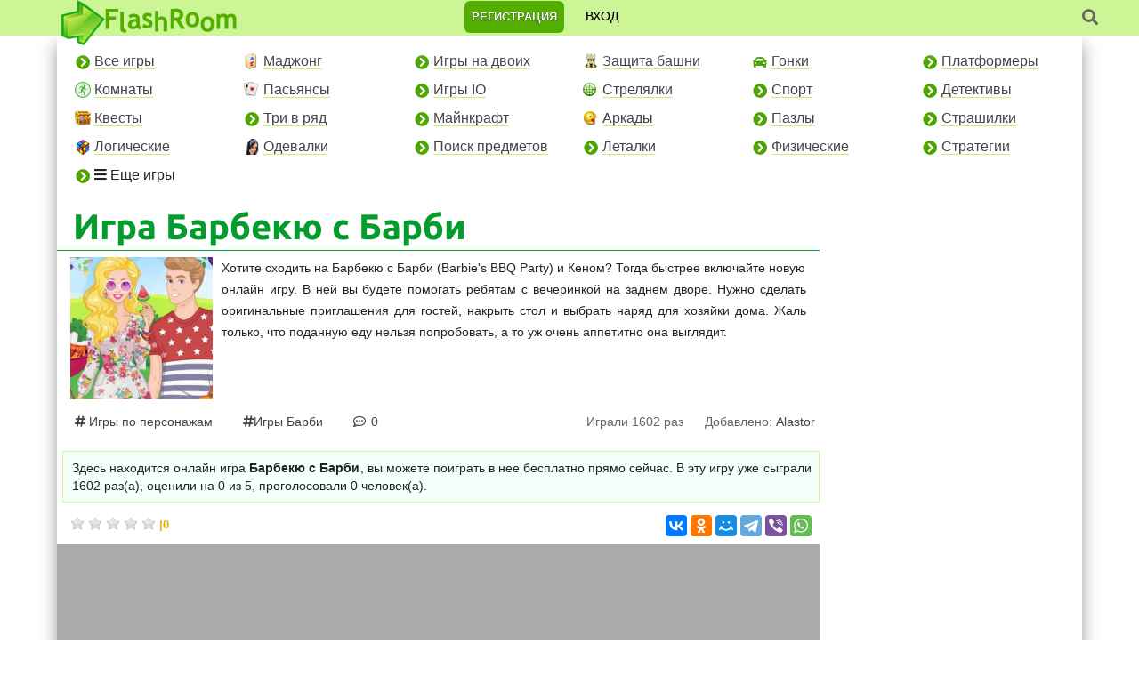

--- FILE ---
content_type: text/html; charset=UTF-8
request_url: https://flashroom.ru/games23980.html
body_size: 22054
content:
<!DOCTYPE HTML PUBLIC "-//W3C//DTD HTML 4.01//EN" "http://www.w3.org/TR/html4/strict.dtd">
<html>
<head>
<meta http-equiv="Content-Type" content="text/html; charset=utf-8">
<meta http-equiv="X-UA-Compatible" content="IE=edge">
<meta name="viewport" content="width=device-width, initial-scale=1, maximum-scale=1">
 <meta http-equiv="Content-Language" content="ru">
    <title>Игра Барбекю с Барби – Онлайн</title>
        <meta name="description" content="🔥🔥🔥Хотите сходить на Барбекю с Барби (Barbie&#039;s BBQ Party) и Кеном? Тогда быстрее включайте новую онлайн игру.➨" />
    <style type="text/css">
body{background:#fff;font-size:13px;width:100%;min-width:1000px;margin:0 auto;padding:0;font-family:Verdana,Tahoma,Arial,'MS Sans Serif',Helvetica;color:#222}#main_table{background:#fff;margin:0 auto;padding:0;font-size:13px;vertical-align:top;width:90%;max-width:1500px;-moz-box-shadow:0 10px 18px #999;-webkit-box-shadow:0 10px 18px #999;box-shadow:0 10px 18px #999}a{color:#0fab39;text-decoration:none}a:hover,a:active{color:#00c36b}.row.art-row{margin-right:-6px;margin-left:-6px}.row.top-row{margin-right:0;margin-left:-12px}.row.game-row{margin-right:0;margin-left:0}.row.game-row .col-md-4{padding:0 8px}.row.game-row .col-md-6{padding:0 8px}.row.game-row-in{margin-right:0;margin-left:0}.row.game-row-in .col-sm-4{padding-right:0}.row.game-row.simpostn{margin-left:6px;margin-right:-4px}.row.simpostn .col-md-3{padding-left:10px;padding-right:10px}.row.simpostn .col-md-2{padding:0 4px}.row.simpostn img{width:auto;height:120px}span.wrp{clear:both!important;display:block!important}.img_l{float:left;border:0;margin-right:5pt;margin-top:1.5pt}a>img.img_l_in{float:none;border:0;margin-left:0;margin-top:0;margin-bottom:0;width:100%}a:hover>img.img_l_in{border:0}.img_r{float:right;border:0;margin-right:6px;margin-top:2px}a>img.game-pic-big{float:none;width:auto;margin-bottom:5px;margin-right:0;position:absolute;left:50%;top:50%;;-moz-transform:translate(-50%,-50%);-webkit-transform:translate(-50%,-50%);transform:translate(-50%,-50%);padding:0;border:0}a.game-pic-lnk{position:relative;display:block;height:180px;overflow:hidden;margin-bottom:4px}a:hover>img.game-pic-big{float:none;width:auto;margin-bottom:5px;margin-right:0;padding:0;border:0}.img_fl{float:left;display:inline;border:0}h1,.infotext h2{color:#54ae01;font-family:'Ubuntu','trebuchet ms',sans-serif;font-size:28px;line-height:26px;margin-left:0;padding-left:3px;border-bottom:0 solid #54ae01}.infotext h2{font-size:25px;line-height:27px;float:none;display:block;background:0;color:#54ae01;margin:12px 0 0;padding:0}h1.main-h{clear:both;font-family:'Ubuntu','trebuchet ms',sans-serif;font-size:3em;line-height:.9em;margin-top:0;margin-left:12px;margin-right:8px;margin-bottom:0;border:0;color:#049c2d}h1.srch-h{clear:both;font-family:'trebuchet ms';font-size:28px;margin-top:0;margin-left:16px;margin-right:8px;margin-bottom:16px;border:0;color:#459101}#header-in{clear:both;padding:3px 0;margin-bottom:7px;border-bottom:1px solid #049c2d;color:#eee;font-family:'Ubuntu','trebuchet ms','sans-serif';font-size:20px}#header-in a{text-decoration:none;padding:2px 10px;border-radius:25px;background:#32cc32;color:#fff}#header-in a:hover{background:#54ae01;color:#fff;text-decoration:none}#inside-h{display:inline;border:0;color:#eee}h2{float:left;display:inline;margin-top:0;margin-left:12px;margin-bottom:14px;padding:3px 10px 7px;-moz-border-radius:12px;-webkit-border-radius:12px;border-radius:12px;background:#54ae01;color:#eee;font-family:'Ubuntu','trebuchet ms','sans-serif';font-size:24px}h2.h2grey,h3.h2grey,#inside-h,div.h2grey{-moz-border-radius:12px 12px 0 0;-webkit-border-radius:12px 12px 0 0;border-radius:12px 12px 0 0;font:2em 'Ubuntu','Trebuchet MS',sans-serif;color:#fff;padding:6px 10px;margin-top:0;margin-bottom:0;display:inline-block;margin-left:8px;margin-right:8px;width:calc(100% - 16px)}.h2grey.marg-l{margin-left:10px}div.h2grey{background:#54ae01;margin:0;width:calc(100% - 4px);font-size:1.8em}h3.h2grey{background:#54ae01;margin:0;font-size:22px;width:calc(100% - 4px)}h3.h2grey.cnt-block{margin:0 auto;text-align:center;width:100%;border-radius:0}#inside-h{padding:0 10px;margin-bottom:0;display:inline-block;background:transparent;color:#049c2d}h3{color:#54ae01;font-family:'Ubuntu','trebuchet ms','sans-serif';font-size:22px;font-weight:400;margin-bottom:0}table{font-size:13px}#header{height:50px;width:100%;margin:0;padding:0}#lt{background:url(/templates/img/logo-fr.png) no-repeat left top;width:200px;height:54px;float:left;position:absolute;z-index:100;margin-top:0;margin-left:5px;border:0}#lt:active{top:1px}#top{margin:-10px 70px 0 280px;padding:0;float:left;display:inline}.submenu-row{margin:0}#top ul,.submenu-row ul{margin:0 14px;list-style:none}.submenu-row ul{margin:0 21px}#top ul li,.submenu-row li{float:left;margin:0 14px 14px}.submenu-row li{margin:0 18px 14px}.submenu-row ul li a{color:#444;font-size:14px;padding:0;text-decoration:none;border-bottom:1px solid #b9f668}.submenu-row ul li a:hover{color:#222;border-bottom:1px solid #fff}#menu{margin:0;width:100%;position:relative;float:left;display:inline;padding:0;list-style:none;background:#99d223;border-left:0 dashed #eee}.header-auth{margin:0 auto;text-align:center}#header-menu{position:absolute;z-index:100;margin:0;width:100%;min-width:999px;padding:0 0 3px;background:#ccf596;height:40px;color:#000;-moz-box-shadow:0 10px 20px #fff;-webkit-box-shadow:0 10px 20px #fff;box-shadow:0 10px 20px #fff}.act-button{position:relative;margin-top:0;margin-bottom:6px;margin-left:-1px;margin-right:10px;top:-1px;-moz-box-shadow:inset 0 1px 0 0 #bee2f9;-webkit-box-shadow:inset 0 1px 0 0 #bee2f9;box-shadow:inset 0 1px 0 0 #bee2f9;background:-webkit-gradient(linear,left top,left bottom,color-stop(0.05,#54ae01),color-stop(1,#397a00));background:-moz-linear-gradient(center top,#54ae01 5%,#397a00 100%);filter:progid:DXImageTransform.Microsoft.gradient(startColorstr='#54AE01',endColorstr='#397a00');background-color:#459101;-moz-border-radius:6px;-webkit-border-radius:6px;border-radius:6px;border:solid 1px #397a00;display:inline-block;color:#fff;font-family:Arial;font-size:1.1em;font-weight:700;padding:8px 18px;text-decoration:none;text-shadow:1px 1px 2px #666;cursor:pointer}.act-button:focus{outline:0}.act-button:hover{background:-webkit-gradient(linear,left top,left bottom,color-stop(0.05,#397a00),color-stop(1,#54ae01));background:-moz-linear-gradient(center top,#397a00 5%,#54ae01 100%);filter:progid:DXImageTransform.Microsoft.gradient(startColorstr='#397a00',endColorstr='#54AE01');background-color:#397a00;cursor:pointer}.act-button:active{outline:0;position:relative;top:0;cursor:pointer}#search-block .act-button{width:calc(100% - 4px);margin-top:4px;margin-left:0;font-size:17px}#auth{clear:both;float:left;display:inline;width:calc(100% - 80px);margin:0 auto;position:relative;padding:0;text-align:center;white-space:nowrap;z-index:10}#auth ul{list-style:none;margin:0;padding:0;position:relative;height:39px;display:inline-block;overflow:hidden}#auth ul li:first-child{border-left:1px solid #04b532}#auth ul li{height:100%;float:left;display:inline;padding:0;border-right:1px solid #04b532}#auth ul li:hover{-moz-box-shadow:inset 0 0 10px #54ae01;-webkit-box-shadow:inset 0 0 10px #54ae01;box-shadow:inset 0 0 10px #54ae01}#auth ul li a{display:block;padding-top:7px;padding-bottom:8px;padding-right:10px}#auth a:link,a.fav_top:link{font-size:14px;color:#333;text-decoration:none;display:block;line-height:25px}#firsttop{height:100%}#firsttop a{padding-left:10px}#auth a:visited,a.fav_top:visited{font-size:14px;color:#333;text-decoration:none;display:block}#auth a:hover,a.fav_top:hover{color:#000;text-decoration:none;display:block}#auth a:active,a.fav_top:active{color:#000;text-decoration:none;display:block}.ava-top{float:left;display:inline;height:25px;position:relative;margin-top:0;margin-right:6px;border:0}#top-sub{list-style:none;margin:0;padding:0;float:right;display:inline;width:33px;height:39px;overflow:hidden;position:relative;z-index:10002}#top-sub li{height:100%;float:none;display:block;padding:0;border-left:1px solid #04b532}#top-sub li:hover{-moz-box-shadow:inset 0 0 10px #54ae01;-webkit-box-shadow:inset 0 0 10px #54ae01;box-shadow:inset 0 0 10px #54ae01}#top-sub li a{display:block;padding-top:0;padding-bottom:0;padding-right:0}.fa-search{background-repeat:no-repeat;background-position:5px -633px;float:right;font-size:18px;cursor:pointer;margin-top:2px;width:5%;text-align:right;height:30px}.umenu .fa-search{width:35px}#header-menu .fa-search{height:100%;line-height:28px;text-align:left;color:#555;padding-top:3px;z-index:11;position:relative}.search-form-top{position:absolute;right:45px;top:39px;width:auto;padding:0 6px;background:#ccf596;min-width:380px;margin:0;height:0;overflow:hidden;-webkit-transition:all 230ms ease-in-out;-moz-transition:all 230ms ease-in-out;-ms-transition:all 230ms ease-in-out;-o-transition:all 230ms ease-in-out;transition:all 230ms ease-in-out;z-index:100}.search-form-top.active{height:38px;padding:2px 6px 6px}#search-top{float:right;display:inline;width:20%}#search-top1{float:right;display:inline;position:fixed}#search-top input,#search-top1 input{-moz-border-radius:6px;-webkit-border-radius:6px;border-radius:6px;padding:7px 22px;margin-top:1px;width:calc(100% - 36px)}#search-top input:focus,#search-top1 input:focus{border:1px solid #2ce202;outline:0}#search-top input[type=submit],#search-top1 input[type=submit]{width:32px;-moz-border-radius:6px;-webkit-border-radius:6px;border-radius:6px;margin-top:3px;padding:6px 2px}#auth form{position:relative;margin:0;padding:0}#top-form{float:left;display:inline;width:60%;height:100%;margin:0 0 0 28%;padding:2px 0 0;position:relative;z-index:1000!important}#top-form a{color:#fff;text-decoration:none}#top-form a:hover{text-decoration:none}input{border:1px solid #00c36b}#auth form input,#top-form input{margin:0;width:16%;height:86%;border:1px solid #00c36b;-moz-border-radius:4px;-webkit-border-radius:4px;border-radius:4px;position:relative;top:6%;padding:4px 6px}#top-form input{margin-top:0}#auth form input:focus,#top-form input:focus{border:1px solid #2ce202;outline:0}#auth form input[type=submit]{-moz-border-radius:6px;-webkit-border-radius:6px;border-radius:6px}#top-form input[type=submit]{width:34px;-moz-border-radius:6px;-webkit-border-radius:6px;border-radius:6px}.row.menu-row{margin-left:5px;margin-right:5px}.parts{float:left;margin-top:10px;width:13%;list-style:none;font-size:1.2em;white-space:nowrap}.parts li{margin-top:0;margin-bottom:14px;width:160px;padding-left:22px}.parts li.e-sign:before{font-family:"Font Awesome 5 Free";font-weight:900;content:"\f138";position:absolute;margin-left:-21px;margin-top:2px;font-size:16px;color:#4fa500}.parts li.e-sign.top:before{font-weight:900;content:"\f005"}.parts li.e-sign.hot:before{font-weight:900;content:"\f7e4"}.parts li.e-sign.car:before{font-weight:900;content:"\f1b9"}.submenu-row li.e-sign:before{font-family:"Font Awesome 5 Free";font-weight:900;content:"\f0da";position:absolute;margin-left:-9px;margin-top:1px;font-size:16px;color:#4fa500}.parts a:link,.parts a:visited{color:#444;padding:0;text-decoration:none;border-bottom:1px solid #b9f668}.parts a:hover,.parts a:active{color:#222;text-decoration:none;border-bottom:0}.last{margin-right:0}#main-left-desc{clear:both;float:left;display:inline;text-align:left}#main-right-desc{float:left;margin-top:8px;padding-top:4px;padding-left:4px;padding-right:0;padding-bottom:8px;position:relative;z-index:90}#content{float:left;display:inline;width:60%;margin-top:-10px}#u_content{float:left;display:inline;width:60%}#object{width:98%;height:200px;margin:0 6pt;border:1px solid #222}#content p,ul{padding-left:0;padding-right:0}.row.short{margin-left:-10px!important}.left-cont{float:left;display:inline;width:66%;padding:4px 0;margin:0 0 8px}.right-cont{float:right;display:inline;width:31%;padding:1px;margin:0;position:relative;left:-1.7%}.homepage .right-cont{margin:-42px 0 0}.right-cont h3.h2grey{width:100%}.game-block-lft{clear:left;float:left;display:inline;width:48%;overflow:hidden;margin:0 0 20px;padding-right:10px;border-right:2px ridge #dbffab}.left-cont article{height:360px}.left-cont .simpostn article{overflow:hidden;height:160px;margin-bottom:10px}.left-cont .simpostn article a.title_game{font-size:16px;line-height:17px}.left-cont article,.right-cont article{padding-bottom:8px}.left-cont article,.right-cont article,.left-cont .col-md-6 div,.right-cont .col-md-6 div{box-shadow:0 0 1px #949494;margin-bottom:18px}.left-cont article:hover,.right-cont article:hover{box-shadow:0 0 1px #0fab39;background:#fafdfc}.game-block-lft p,.game-block-rt p,.game-block-lft div,.game-block-rt div{margin-left:6px;margin-right:6px}p.game-block-descr{text-align:left;font-size:13px;margin-top:-4px;margin-bottom:6px;overflow:hidden;padding:0 10px;height:96px}.game-block-lft>a,.game-block-rt>a{margin-left:6px;overflow:hidden}.game-block-rt{background:#fff;float:left;display:inline;width:48%;overflow:hidden;margin:0 0 20px -2px;padding-left:10px;border-left:2px ridge #dbffab}.game-block-sp{float:left;display:inline;width:100%;margin:3px 0 15px 1px}.game-block-sp:hover{box-shadow:0 0 1px #0fab39;background:#fafdfc}.game-block-sp p,.game-block-sp .info-bl{margin-left:12px;margin-right:12px}.info-bl{margin-top:10px}.info-game-l{float:left;display:inline;margin:4px;padding-left:10px}.info-game-r{float:right;display:inline;margin:-25px 0 0;padding-right:10px}.info-game-ll{float:left;display:inline;margin:-23px 0 6px;padding-left:10px;padding-right:5px;background:rgba(0,0,0,0.7)}.info-game-rr{float:right;display:inline;margin:0 4px 6px;padding-right:10px}.game-our-lft{float:left;display:inline;width:40%}.game-our-rt{float:left;display:inline;width:53%}.game-our-lft p{margin-top:0;margin-right:0;padding:0}#desc,#desc_in{float:left}#desc_in{margin-top:-7px;width:100%}#desc p,#desc ul{padding-left:0;padding-right:0}#desc_in .h2grey.marg-l{width:calc(100% - 10px)}#desc_in p,#desc_in ul{padding-left:10px;padding-right:8px}#desc_in ul{padding-left:36px}#desc_in .share-block ul{padding-left:0}#game-cont-main{clear:both;background:#AAA;margin-bottom:10px;padding-left:4px;padding-right:4px;padding-top:4px;padding-bottom:2px;-moz-border-radius:0;-webkit-border-radius:0;border-radius:0;margin-left:0;margin-right:0}.post_img img{border:0 dashed #AAA;float:right;display:inline}.left-desc-in{float:left;display:inline;margin-top:1px;margin-bottom:6px;text-align:justify}.left-desc-in p{margin-left:6px;margin-right:0}.this-game-desc{font-size:1.2em;line-height:24px}.this-game-stat{text-align:left;margin-top:4px;margin-left:6px;margin-right:6px;margin-bottom:0}.info-game-l.this-game-stat{position:absolute;bottom:16px;left:5px}.info-game-r.this-game-stat{position:absolute;bottom:16px;right:5px}.game-stat{margin:0 0 6px 15px;padding:1px 5px 5px;font-size:16px;color:#444;line-height:28px}.this-game-stat-in{display:inline-block;text-align:left;margin-top:0;margin-left:0;margin-bottom:0;padding:2px 12px 0;background:#ccf596}a.title_game{font-family:'Ubuntu','trebuchet ms',sans-serif;font-weight:700;font-size:22px;line-height:23px;margin-bottom:8px;color:#eee;display:inline}a.game_title{font-family:'trebuchet ms';font-weight:700;font-size:24px;text-decoration:none;border-bottom:1px solid #049c2d}a.game_title:hover,a.game_title:active{font-family:'trebuchet ms';font-weight:700;font-size:24px;text-decoration:none;border-bottom:0}.game-header{padding:0;color:#0fab39;clear:both}.game-header>a.title_game{color:#049c2d;text-decoration:none;display:block}.game-header>a.title_game:hover{color:#54ae01;text-decoration:underline;display:block}p.game-header{padding:0 10px;margin-top:0;margin-left:0;margin-right:0;margin-bottom:0}a.game_title2:link{color:#459101;font-family:'trebuchet ms';font-size:20px;text-decoration:underline}a.game_title2:visited{color:#459101;font-family:'trebuchet ms';font-size:20px;text-decoration:underline}a.game_title2:hover{color:#247611;font-family:'trebuchet ms';font-size:20px}a.game_title2:active{color:#247611;font-family:'trebuchet ms';font-size:20px}.part-game:before{font-family:"Font Awesome 5 Free";font-weight:900;content:"\f292"}.part{color:#888;font-size:14px;background:#ccf596;padding:0 3px;-moz-border-radius:12px;-webkit-border-radius:12px;border-radius:12px}.part:hover{background:#32cc32}.part a,.part a:visited{text-decoration:none;color:#037b24}.part:hover a{color:#fff}.sep,.sep_ie{clear:both}a.gamai{cursor:pointer}a.gamai{color:#0fab39;text-decoration:underline}a.gamai:hover,a.gamai:active{color:#00c36b;text-decoration:none}.spoil-but{position:relative;margin-top:0;margin-bottom:6px;margin-left:-1px;margin-right:10px;top:-1px;background:-webkit-gradient(linear,left top,left bottom,color-stop(0.05,#ccf596),color-stop(1,#54ae01));background:-moz-linear-gradient(center top,#ccf596 5%,#54ae01 100%);filter:progid:DXImageTransform.Microsoft.gradient(startColorstr='#ccf596',endColorstr='#54AE01');background-color:#ccf596;-moz-border-radius:4px;-webkit-border-radius:4px;border-radius:4px;border:1px solid #54ae01;display:inline-block;color:#333;font-family:Arial;font-size:.9em;font-weight:700;padding:6px 8px;text-decoration:none;cursor:pointer;text-shadow:1px 1px 2px #ddd}.spoil-but:hover{-moz-box-shadow:inset 0 1px 0 0 #bee2f9;-webkit-box-shadow:inset 0 1px 0 0 #bee2f9;box-shadow:inset 0 1px 0 0 #bee2f9;background:-webkit-gradient(linear,left top,left bottom,color-stop(0.05,#54ae01),color-stop(1,#ccf596));background:-moz-linear-gradient(center top,#54ae01 5%,#ccf596 100%);filter:progid:DXImageTransform.Microsoft.gradient(startColorstr='#54AE01',endColorstr='#ccf596');background-color:#54ae01;color:#333;cursor:pointer}.spoil-but:active{position:relative;top:0;cursor:pointer}.as_lnk{color:#0fab39;text-decoration:none;border-bottom:1px solid #0fab39;cursor:pointer}.as_lnk:hover{color:#00c36b;text-decoration:none;border-bottom:0;cursor:pointer}#prof_form{float:left;display:inline;text-align:right;width:85%;margin-top:10px;margin-bottom:10px}#prof_form img{float:right;display:inline}#prof_form p{margin-top:4px;margin-bottom:0}#prof_form2{clear:both;display:block;text-align:left;width:550px;margin:10px auto}.iedit:before{color:#1b7d16;margin-right:3px;font-family:"Font Awesome 5 Free";font-weight:900;content:'\f013'}.iedit{background-repeat:no-repeat;background-position:7px -41px;padding-left:10px}.ipm:before{margin-right:3px;font-size:16px;font-family:"Font Awesome 5 Free";font-weight:400;content:'\f0e0';position:relative;top:1px}.ipm{padding-left:10px;background-repeat:no-repeat;background-position:10px -2px}.ifriends{background:url(../img/friends.gif) no-repeat left top;padding-left:22px}.ifriends_sp{background:url(../img/friends.gif) no-repeat left top;text-decoration:underline;padding-left:22px;color:#459101;cursor:pointer}.ifriends_sp:hover,.ifriends_sp:active{text-decoration:none;color:#247611}.igift{background:url(../img/gift.gif) no-repeat left top;padding-left:20px}.ifav:before{margin-right:3px;font-family:"Font Awesome 5 Free";font-weight:900;content:'\f004';color:#ff5e5e}.ifav{background-repeat:no-repeat;background-position:8px -246px;padding-left:10px}.imygames{background-repeat:no-repeat;background-image:url(../img/sprite-top.png);background-position:left -254px;padding-left:16px}.iex:before{font-family:"Font Awesome 5 Free";font-weight:900;content:'\f2f5'}.iex{background-repeat:no-repeat;background-position:6px -86px;padding-left:0;height:100%;line-height:38px;font-size:18px;color:#888;text-align:center}.add_game_top{background:url(../img/plus.gif) no-repeat left top;ptop-formadding-left:20px}.iman{color:#fff;float:none;display:inline-block;-moz-border-radius:6px;-webkit-border-radius:6px;border-radius:6px;text-transform:uppercase;text-shadow:0 0 1px #000;font-weight:bold;background:#54ae01;padding-left:8px;margin-top:1px;padding-top:6px;padding-right:8px;border-bottom:0 solid #99d223;padding-bottom:7px;text-decoration:none;height:100%;line-height:23px}.iman:hover{background:#049c2d;color:#fff}.enter{line-height:33px;cursor:pointer;margin-left:12px;text-transform:uppercase;font-size:14px;text-shadow:0 0 0 #777}.iman-in{padding-top:4px;padding-left:22px;padding-bottom:5px}.mrg-l{padding-left:6px}.clr{clear:both}.hidden{display:none}a#show_hide_html_blog{cursor:pointer}#soc-login,#uLogin{display:inline-block}#uLogin{margin-left:7px;position:relative;top:1px}#soc-login{position:relative;top:6%;margin-left:7px}.ulog{margin:24px auto 34px;text-align:center}#topmenu-show{display:none}.modal{position:fixed;z-index:10000;outline:0;background-color:#fff;text-align:center;top:-100%;left:50%;transition:all .5s;padding:80px 80px;width:100%;max-width:600px;min-width:300px;height:510px;-webkit-backface-visibility:hidden;backface-visibility:hidden;transform:translateX(-50%) translateY(-50%);margin:auto;box-shadow:0 0 10px #fff}.modal.active{top:50%}.overlay{position:fixed;top:0;left:0;right:0;bottom:0;height:0;overflow:hidden;background:#000;opacity:.62;z-index:1000;transition:all .5s}.overlay.active{height:100%}.popup_close{width:22px;height:22px;position:absolute;right:10px;top:10px;cursor:pointer;opacity:.5;background-size:100%;font-size:20px}.modal #top-form{float:none;display:block;margin:0 auto}.modal #top-form{height:auto}#prof_form{width:100%;display:block;float:none;text-align:center}.modal #prof_form,#prof_form.restore-in{float:none;display:none;text-align:center;width:60%;margin:20px auto 0;clear:both}#prof_form.restore-in{width:100%}.modal #top-form input,#prof_form input{width:100%;height:auto;margin:5px auto;padding:8px;border:1px solid #00c36b;-moz-border-radius:4px;-webkit-border-radius:4px;border-radius:4px;position:static}.modal #top-form input[type=submit],#prof_form input[type=submit]{text-transform:uppercase;padding:10px;font-size:15px;text-shadow:none}.modal .form-h{color:#54ae01;font-family:'Ubuntu','trebuchet ms',sans-serif;font-size:28px;line-height:26px;margin-bottom:10px}.modal .soc-h{color:#54ae01;font-family:'Ubuntu','trebuchet ms',sans-serif;font-size:26px;line-height:24px;margin-top:26px}.modal #soc-login{margin:0}.modal #top-form a.gamai{color:#0fab39;text-decoration:underline}.modal #top-form a.gamai:hover{color:#00c36b}#top-form span.gamai,.gamai.accord{cursor:pointer;color:#222;text-decoration:none;float:right;display:inline-block;text-align:right;border-bottom:1px dashed #444;padding-bottom:0}#top-form span.gamai:hover,.gamai.accord:hover{color:#444;border-bottom:0;padding-bottom:1px}.er-block{background:#fda99f;font-size:14px;padding:4px 16px}.good-block{background:#ccf596;font-size:14px;padding:4px 16px}.modal-btn.intext{cursor:pointer;color:#222;text-decoration:none;text-align:right;border-bottom:1px dashed #444;padding-bottom:0}.modal-btn.intext:hover{color:#444;border-bottom:0;padding-bottom:1px}@media(min-width:1300px){#auth{left:40px}}@media(max-width:1299px){#auth{width:calc(100% - 340px);margin-left:260px}}@media(max-width:1199px){.fa-search{width:30px}.search-form-top{right:0}}@media(max-width:1099px){#header-menu{position:absolute;min-width:1px}body{min-width:1px}.search-form-top,#search-top1{position:absolute}}@media(min-width:992px) and (max-width:1279px){.info-game-ll{margin:0 0 6px;position:absolute;top:0}.aside .info-game-ll{position:static;margin:-23px 0 6px}p.game-header{margin-bottom:6px;max-height:57px;overflow:hidden}}@media(max-width:999px){#top{margin:40px 0 0}#header-menu{height:auto}#header{height:40px}#top-form,.modal #prof_form{width:calc(100% - 40px);margin:0 auto}.search-form-top{top:40px}#lt{width:36px;height:38px;background-size:cover;top:0;left:0}#auth{width:calc(100% - 70px);margin-left:0}#main_table{overflow:hidden}.row.game-row .col-md-6 div{overflow-x:hidden}#header-menu{padding-left:58px;height:40px;box-shadow:none}#topmenu-show{display:block;text-align:center;color:#fff;width:100%;height:50px;background:#54ae01;font-size:26px;line-height:48px;text-transform:uppercase;cursor:pointer}.row.menu-row,.row.submenu-row{display:none}.modal{position:absolute;top:-110%}.modal.active{top:0;left:0;right:0;padding:30px 40px;transform:none}.modal #soc-login{width:100%;margin:0;position:static}.submenu-row li.e-sign:before{position:relative;margin-top:0;margin-right:2px;top:1px}.parts li.e-sign:before{margin-top:0;top:6px}}@media(min-width:768px) and (max-width:899px){.info-game-ll{margin:0 0 6px;position:absolute;top:0}p.game-header{margin-bottom:6px;max-height:57px;overflow:hidden}.menu-row ul li a{font-size:14px}}@media(max-width:767px){.submenu-row li{margin:0 22px 18px}.parts{margin-top:10px;margin-bottom:0}.submenu-row ul li a{font-size:13px}.parts{font-size:1.0em}.row.top-row{margin-right:0;margin-left:0}p.min_pag{line-height:26px}.homepage .right-cont{margin:0}.game-block-sp{width:calc(50% - 1px)}#desc_in p,#desc_in ul{padding-left:10px;padding-right:20px}.act-button{font-size:1.9em}#search .act-button,#search-top1 .act-button{font-size:1.1em}.typebut1{font-size:1.3em}.my{display:none}#uLogin{margin-left:0;position:static;width:210px;text-align:center;height:auto}#uLogin .ulogin-buttons-container{height:auto!important}.ulog{margin:24px auto 34px;text-align:center;position:static;width:210px;height:auto}.iman{margin-top:2px}.enter{line-height:36px}.search-form-top{min-width:100%}.parts li{padding-bottom:4px}.submenu-row ul{margin:0 25px}#prof_form2{width:100%}.ulog .ulogin-buttons-container{height:auto!important}.game-in-r{float:none}}@media(min-width:450px) and (max-width:689px){.row.game-row .col-sm-6{width:50%}.info-game-ll{margin:0 0 6px;position:absolute;top:0}p.game-header{margin-bottom:6px;max-height:50px;overflow:hidden}.parts.col-sm-3{width:100%;max-width:100%;padding:0;margin:0 20px}.parts li{width:calc(50% - 14px);display:inline-block;float:left;margin:7px 14px 7px 0}.row.submenu-row{margin-top:10px}}@media(max-width:575px){.parts.col-sm-3{width:100%;padding:0;margin:0}.parts li{width:calc(50% - 14px);display:inline-block;float:left;margin:7px 14px 7px 0}.row.submenu-row{margin-top:10px}#top ul li{margin:0 14px 14px 0}.col-sm-5.sharing_f{padding:0 15px}.col-sm-3.share-block{padding:10px 15px 0}.submenu-row li{margin:0 16px 18px}.row.simpostn img{width:auto;height:80px}.row.simpostn .col-xs-6{display:inline-block;width:50%;text-align:center}.row.game-row-in .col-sm-4{width:33%;overflow:hidden}a>img.img_l_in{height:100px;width:auto}.game-block-sp{width:100%}#desc_in .h2grey.marg-l{width:100%}.h2grey.marg-l{margin-left:0}.row.game-row.simpostn{margin-left:0;margin-right:0}h2.h2grey,h3.h2grey,#inside-h{line-height:1em;font:1.4em 'Ubuntu','Trebuchet MS',sans-serif}h1.main-h{font-size:2em}h1,.infotext h2{font-size:24px;line-height:22px}#sign_bl{margin:0}}@media(max-width:499px){#main_table{overflow-x:hidden}.infr,.contr{float:none;margin:4px 0;display:block}#top-form,.modal #prof_form{width:100%}}@-ms-viewport{width:device-width}html{box-sizing:border-box;-ms-overflow-style:scrollbar}*,::after,::before{box-sizing:inherit}.container{width:100%;padding-right:15px;padding-left:15px;margin-right:auto;margin-left:auto}@media(min-width:576px){.container{max-width:540px}}@media(min-width:768px){.container{max-width:720px}}@media(min-width:992px){.container{max-width:960px}}@media(min-width:1200px){.container{max-width:1140px}}.container-fluid{width:100%;padding-right:15px;padding-left:15px;margin-right:auto;margin-left:auto}.row{display:-webkit-box;display:-ms-flexbox;display:flex;-ms-flex-wrap:wrap;flex-wrap:wrap;margin-right:-15px;margin-left:-15px}.no-gutters{margin-right:0;margin-left:0}.no-gutters>.col,.no-gutters>[class*=col-]{padding-right:0;padding-left:0}.col,.col-1,.col-10,.col-11,.col-12,.col-2,.col-3,.col-4,.col-5,.col-6,.col-7,.col-8,.col-9,.col-auto,.col-lg,.col-lg-1,.col-lg-10,.col-lg-11,.col-lg-12,.col-lg-2,.col-lg-3,.col-lg-4,.col-lg-5,.col-lg-6,.col-lg-7,.col-lg-8,.col-lg-9,.col-lg-auto,.col-md,.col-md-1,.col-md-10,.col-md-11,.col-md-12,.col-md-2,.col-md-3,.col-md-4,.col-md-5,.col-md-6,.col-md-7,.col-md-8,.col-md-9,.col-md-auto,.col-sm,.col-sm-1,.col-sm-10,.col-sm-11,.col-sm-12,.col-sm-2,.col-sm-3,.col-sm-4,.col-sm-5,.col-sm-6,.col-sm-7,.col-sm-8,.col-sm-9,.col-sm-auto,.col-xl,.col-xl-1,.col-xl-10,.col-xl-11,.col-xl-12,.col-xl-2,.col-xl-3,.col-xl-4,.col-xl-5,.col-xl-6,.col-xl-7,.col-xl-8,.col-xl-9,.col-xl-auto{position:relative;width:100%;min-height:1px;padding-right:15px;padding-left:15px}.col{-ms-flex-preferred-size:0;flex-basis:0;-webkit-box-flex:1;-ms-flex-positive:1;flex-grow:1;max-width:100%}.col-auto{-webkit-box-flex:0;-ms-flex:0 0 auto;flex:0 0 auto;width:auto;max-width:none}.col-1{-webkit-box-flex:0;-ms-flex:0 0 8.333333%;flex:0 0 8.333333%;max-width:8.333333%}.col-2{-webkit-box-flex:0;-ms-flex:0 0 16.666667%;flex:0 0 16.666667%;max-width:16.666667%}.col-3{-webkit-box-flex:0;-ms-flex:0 0 25%;flex:0 0 25%;max-width:25%}.col-4{-webkit-box-flex:0;-ms-flex:0 0 33.333333%;flex:0 0 33.333333%;max-width:33.333333%}.col-5{-webkit-box-flex:0;-ms-flex:0 0 41.666667%;flex:0 0 41.666667%;max-width:41.666667%}.col-6{-webkit-box-flex:0;-ms-flex:0 0 50%;flex:0 0 50%;max-width:50%}.col-7{-webkit-box-flex:0;-ms-flex:0 0 58.333333%;flex:0 0 58.333333%;max-width:58.333333%}.col-8{-webkit-box-flex:0;-ms-flex:0 0 66.666667%;flex:0 0 66.666667%;max-width:66.666667%}.col-9{-webkit-box-flex:0;-ms-flex:0 0 75%;flex:0 0 75%;max-width:75%}.col-10{-webkit-box-flex:0;-ms-flex:0 0 83.333333%;flex:0 0 83.333333%;max-width:83.333333%}.col-11{-webkit-box-flex:0;-ms-flex:0 0 91.666667%;flex:0 0 91.666667%;max-width:91.666667%}.col-12{-webkit-box-flex:0;-ms-flex:0 0 100%;flex:0 0 100%;max-width:100%}@media(min-width:576px){.col-sm{-ms-flex-preferred-size:0;flex-basis:0;-webkit-box-flex:1;-ms-flex-positive:1;flex-grow:1;max-width:100%}.col-sm-auto{-webkit-box-flex:0;-ms-flex:0 0 auto;flex:0 0 auto;width:auto;max-width:none}.col-sm-1{-webkit-box-flex:0;-ms-flex:0 0 8.333333%;flex:0 0 8.333333%;max-width:8.333333%}.col-sm-2{-webkit-box-flex:0;-ms-flex:0 0 16.666667%;flex:0 0 16.666667%;max-width:16.666667%}.col-sm-3{-webkit-box-flex:0;-ms-flex:0 0 25%;flex:0 0 25%;max-width:25%}.col-sm-4{-webkit-box-flex:0;-ms-flex:0 0 33.333333%;flex:0 0 33.333333%;max-width:33.333333%}.col-sm-5{-webkit-box-flex:0;-ms-flex:0 0 41.666667%;flex:0 0 41.666667%;max-width:41.666667%}.col-sm-6{-webkit-box-flex:0;-ms-flex:0 0 50%;flex:0 0 50%;max-width:50%}.col-sm-7{-webkit-box-flex:0;-ms-flex:0 0 58.333333%;flex:0 0 58.333333%;max-width:58.333333%}.col-sm-8{-webkit-box-flex:0;-ms-flex:0 0 66.666667%;flex:0 0 66.666667%;max-width:66.666667%}.col-sm-9{-webkit-box-flex:0;-ms-flex:0 0 75%;flex:0 0 75%;max-width:75%}.col-sm-10{-webkit-box-flex:0;-ms-flex:0 0 83.333333%;flex:0 0 83.333333%;max-width:83.333333%}.col-sm-11{-webkit-box-flex:0;-ms-flex:0 0 91.666667%;flex:0 0 91.666667%;max-width:91.666667%}.col-sm-12{-webkit-box-flex:0;-ms-flex:0 0 100%;flex:0 0 100%;max-width:100%}}@media(min-width:768px){.col-md{-ms-flex-preferred-size:0;flex-basis:0;-webkit-box-flex:1;-ms-flex-positive:1;flex-grow:1;max-width:100%}.col-md-auto{-webkit-box-flex:0;-ms-flex:0 0 auto;flex:0 0 auto;width:auto;max-width:none}.col-md-1{-webkit-box-flex:0;-ms-flex:0 0 8.333333%;flex:0 0 8.333333%;max-width:8.333333%}.col-md-2{-webkit-box-flex:0;-ms-flex:0 0 16.666667%;flex:0 0 16.666667%;max-width:16.666667%}.col-md-3{-webkit-box-flex:0;-ms-flex:0 0 25%;flex:0 0 25%;max-width:25%}.col-md-4{-webkit-box-flex:0;-ms-flex:0 0 33.333333%;flex:0 0 33.333333%;max-width:33.333333%}.col-md-5{-webkit-box-flex:0;-ms-flex:0 0 41.666667%;flex:0 0 41.666667%;max-width:41.666667%}.col-md-6{-webkit-box-flex:0;-ms-flex:0 0 50%;flex:0 0 50%;max-width:50%}.col-md-7{-webkit-box-flex:0;-ms-flex:0 0 58.333333%;flex:0 0 58.333333%;max-width:58.333333%}.col-md-8{-webkit-box-flex:0;-ms-flex:0 0 66.666667%;flex:0 0 66.666667%;max-width:66.666667%}.col-md-9{-webkit-box-flex:0;-ms-flex:0 0 75%;flex:0 0 75%;max-width:75%}.col-md-10{-webkit-box-flex:0;-ms-flex:0 0 83.333333%;flex:0 0 83.333333%;max-width:83.333333%}.col-md-11{-webkit-box-flex:0;-ms-flex:0 0 91.666667%;flex:0 0 91.666667%;max-width:91.666667%}.col-md-12{-webkit-box-flex:0;-ms-flex:0 0 100%;flex:0 0 100%;max-width:100%}}@media(min-width:992px){.col-lg{-ms-flex-preferred-size:0;flex-basis:0;-webkit-box-flex:1;-ms-flex-positive:1;flex-grow:1;max-width:100%}.col-lg-auto{-webkit-box-flex:0;-ms-flex:0 0 auto;flex:0 0 auto;width:auto;max-width:none}.col-lg-1{-webkit-box-flex:0;-ms-flex:0 0 8.333333%;flex:0 0 8.333333%;max-width:8.333333%}.col-lg-2{-webkit-box-flex:0;-ms-flex:0 0 16.666667%;flex:0 0 16.666667%;max-width:16.666667%}.col-lg-3{-webkit-box-flex:0;-ms-flex:0 0 25%;flex:0 0 25%;max-width:25%}.col-lg-4{-webkit-box-flex:0;-ms-flex:0 0 33.333333%;flex:0 0 33.333333%;max-width:33.333333%}.col-lg-5{-webkit-box-flex:0;-ms-flex:0 0 41.666667%;flex:0 0 41.666667%;max-width:41.666667%}.col-lg-6{-webkit-box-flex:0;-ms-flex:0 0 50%;flex:0 0 50%;max-width:50%}.col-lg-7{-webkit-box-flex:0;-ms-flex:0 0 58.333333%;flex:0 0 58.333333%;max-width:58.333333%}.col-lg-8{-webkit-box-flex:0;-ms-flex:0 0 66.666667%;flex:0 0 66.666667%;max-width:66.666667%}.col-lg-9{-webkit-box-flex:0;-ms-flex:0 0 75%;flex:0 0 75%;max-width:75%}.col-lg-10{-webkit-box-flex:0;-ms-flex:0 0 83.333333%;flex:0 0 83.333333%;max-width:83.333333%}.col-lg-11{-webkit-box-flex:0;-ms-flex:0 0 91.666667%;flex:0 0 91.666667%;max-width:91.666667%}.col-lg-12{-webkit-box-flex:0;-ms-flex:0 0 100%;flex:0 0 100%;max-width:100%}}@media(min-width:1200px){.col-xl{-ms-flex-preferred-size:0;flex-basis:0;-webkit-box-flex:1;-ms-flex-positive:1;flex-grow:1;max-width:100%}.col-xl-auto{-webkit-box-flex:0;-ms-flex:0 0 auto;flex:0 0 auto;width:auto;max-width:none}.col-xl-1{-webkit-box-flex:0;-ms-flex:0 0 8.333333%;flex:0 0 8.333333%;max-width:8.333333%}.col-xl-2{-webkit-box-flex:0;-ms-flex:0 0 16.666667%;flex:0 0 16.666667%;max-width:16.666667%}.col-xl-3{-webkit-box-flex:0;-ms-flex:0 0 25%;flex:0 0 25%;max-width:25%}.col-xl-4{-webkit-box-flex:0;-ms-flex:0 0 33.333333%;flex:0 0 33.333333%;max-width:33.333333%}.col-xl-5{-webkit-box-flex:0;-ms-flex:0 0 41.666667%;flex:0 0 41.666667%;max-width:41.666667%}.col-xl-6{-webkit-box-flex:0;-ms-flex:0 0 50%;flex:0 0 50%;max-width:50%}.col-xl-7{-webkit-box-flex:0;-ms-flex:0 0 58.333333%;flex:0 0 58.333333%;max-width:58.333333%}.col-xl-8{-webkit-box-flex:0;-ms-flex:0 0 66.666667%;flex:0 0 66.666667%;max-width:66.666667%}.col-xl-9{-webkit-box-flex:0;-ms-flex:0 0 75%;flex:0 0 75%;max-width:75%}.col-xl-10{-webkit-box-flex:0;-ms-flex:0 0 83.333333%;flex:0 0 83.333333%;max-width:83.333333%}.col-xl-11{-webkit-box-flex:0;-ms-flex:0 0 91.666667%;flex:0 0 91.666667%;max-width:91.666667%}.col-xl-12{-webkit-box-flex:0;-ms-flex:0 0 100%;flex:0 0 100%;max-width:100%}}
</style>
<!-- <link rel="stylesheet" type="text/css" href="/templates/css/style_fl.css?vs=346" />
 <link rel="stylesheet" type="text/css" href="/templates/css/mobile.css" />
 <link rel="stylesheet" type="text/css" href="/templates/css/bootstrap-grid.min.css" /> -->
<!--[if IE 8]>
<link rel="stylesheet" type="text/css" href="/templates/css/ie8.css" />
<![endif]-->

<!--[if lte IE 7]>
	<![if gt IE 4]>
<link rel="stylesheet" type="text/css" href="/templates/css/ie.css" />
<![endif]>
	<![endif]-->
    <link rel="alternate" type="application/rss+xml" href="https://flashroom.ru/rss/" title="RSS лента новых игр" />
	<script type="text/javascript" language="JavaScript" src="/templates/js/third_party.js?v=12"></script>
	<script type="text/javascript" language="JavaScript" src="/templates/js/system.js?v=13"></script>

	    <script src="//ulogin.ru/js/ulogin.js"></script>
	        <link rel="image_src" href="https://flashroom.ru/images/mini/e/c/3/a/0/1691417611_ec3a0090191ab2da4e6e04c0477868f7.jpg" />
    
    <link rel="icon" href="/favicon.ico" type="image/x-icon">
    <link rel="shortcut icon" href="/favicon.ico" type="image/x-icon">
<meta property=og:title content="Игра Барбекю с Барби – Онлайн"/>
<meta property=og:description content="🔥🔥🔥Хотите сходить на Барбекю с Барби (Barbie&#039;s BBQ Party) и Кеном? Тогда быстрее включайте новую онлайн игру.➨"/>
<meta property=og:locale content="ru_RU"/>
<meta property=og:type content="website"/>
<meta property=og:site_name content="FlashRoom.ru"/>
<meta property=og:image content="https://flashroom.ru/images/medium/e/c/3/a/0/1691417611_ec3a0090191ab2da4e6e04c0477868f7.jpg"/>
<script type="application/ld+json">
{
"@context": "http://schema.org",
"@type": "ImageObject",
"contentUrl": "https://flashroom.ru/images/medium/e/c/3/a/0/1691417611_ec3a0090191ab2da4e6e04c0477868f7.jpg" ,
"name": "Игра Барбекю с Барби – Онлайн",
"description": "Игра Барбекю с Барби – Онлайн изображение",
"author": "FlashRoom.ru"
}
</script>
<script type="application/ld+json"> 
{
"@context": "http://schema.org",
"@type": "WebSite",
"url": "https://flashroom.ru/",
"potentialAction": {
"@type": "SearchAction",
"target": "https://flashroom.ru/search/{query}/",
"query-input": "required name=query"
}
}
</script>

<!-- Yandex.RTB -->
<script>window.yaContextCb=window.yaContextCb||[]</script>
<script src="https://yandex.ru/ads/system/context.js" async></script>
    </head>
<body>

	<!--noindex-->
	<div id="header-menu">
<div class="header-auth">
		
            <a href="/register/" class="iman">Регистрация</a>   <span class="enter modal-btn">Вход</span>
        
<span class="fa fa-search"></span>
</div>
	</div>
<!--/noindex-->


<div id="main_table">
<a href="/" id="lt"></a>
<div id="header">
	<div id="top">
<!--noindex-->
<form method="post" action="/search/" id="search-top1" class="search-form-top"> 
<input name="text" maxlength="100" onfocus="if (this.value == 'Найти игру...'){this.value = '';}" onblur="if (this.value == ''){this.value = 'Найти игру...';}" id="form_srch" value="Найти игру..." type="text" /> <input name="submit" class="log-button" value=">>" type="submit" />
</form>
<!--/noindex-->	
</div>
</div>


<div id="center">
    <div id="topmenu-show"><span class="fas fa-bars"></span> Все игры меню</div>

<div class="row menu-row">

<ul class="parts col-sm-2">
<li class="e-sign all"><a href="/">Все игры</a></li>
<li class="e_room"><a href="/cat-room.html">Комнаты</a></li>
<li class="e_adv"><a href="/cat-quest.html">Квесты</a></li>
<li class="e_puz"><a href="/cat-logic.html">Логические</a></li>
<li class="e-sign" id="submenu-show"><span class="fas fa-bars"></span> Еще игры</li>
</ul>

<ul class="parts col-sm-2">
<li class="e_mah"><a href="/cat-mahjong.html">Маджонг</a></li>
<li class="e_card"><a href="/cat-solitaire.html">Пасьянсы</a></li>
<li class="e-sign"><a href="/tag/tri-v-ryad/">Три в ряд</a></li>
<li class="e_dress"><a href="/cat-dress.html">Одевалки</a></li>
</ul>

<ul class="parts col-sm-2">
<li class="e-sign"><a href="/tag/igry-na-dvoih/">Игры на двоих</a></li>
<li class="e-sign"><a href="/cat-igry-io.html">Игры IO</a></li>
<li class="e-sign"><a href="/tag/igry-maynkraft/">Майнкрафт</a></li>
<li class="e-sign"><a href="/tag/igry-poisk-predmetov/">Поиск предметов</a></li>
</ul>

<ul class="parts col-sm-2">
<li class="e_tower"><a href="/cat-tower-defence.html">Защита башни</a></li>
<li class="e_act"><a href="/cat-action.html">Стрелялки</a></li>
<li class="e_arcade"><a href="/cat-arcade.html">Аркады</a></li>
<li class="e-sign"><a href="/tag/letalki/">Леталки</a></li>
</ul>

<ul class="parts col-sm-2">
<li class="e-sign car"><a href="/cat-gonki.html">Гонки</a></li>
<li class="e-sign"><a href="/cat-sport.html">Спорт</a></li>
<li class="e-sign"><a href="/tag/pazly/">Пазлы</a></li>
<li class="e-sign"><a href="/tag/fizicheskie/">Физические</a></li>
</ul>

<ul class="parts last col-sm-2">
<li class="e-sign"><a href="/tag/igry-platformery/">Платформеры</a></li>
<li class="e-sign"><a href="/tag/igry-detektivy/">Детективы</a></li>
<li class="e-sign"><a href="/tag/igry-strashilki/">Страшилки</a></li>
<li class="e-sign"><a href="/tag/strategii/">Стратегии</a></li>
</ul>
</div>

<div class="row submenu-row">
<ul>
<li class="e-sign"><a href="/tag/igry-ogon-i-voda/">Огонь и Вода</a></li>
<li class="e-sign"><a href="/tag/angry-birds/">Angry Birds</a></li>
<li class="e-sign"><a href="/tag/igry-gta/">Игры GTA</a></li>
<li class="e-sign"><a href="/tag/igry-motocikly/">Игры мотоциклы</a></li>
<li class="e-sign"><a href="/tag/igry-barbi/">Игры Барби</a></li>
<li class="e-sign"><a href="/tag/odevalki-barbi/">Одевалки Барби</a></li>
<li class="e-sign"><a href="/tag/igry-kotiki/">Игры котики</a></li>
<li class="e-sign"><a href="/tag/igry-pro-zhivotnyh/">Игры про животных</a></li>
<li class="e-sign"><a href="/tag/igry-tanki/">Танки</a></li>
<li class="e-sign"><a href="/tag/igry-pro-robotov/">Игры про роботов</a></li>
<li class="e-sign"><a href="/tag/igry-pro-prishelcev/">Игры про пришельцев</a></li>
<li class="e-sign"><a href="/tag/kosmicheskie-strelyalki/">Космические стрелялки</a></li>
<li class="e-sign"><a href="/tag/igry-strelyalki-na-mashinah/">Стрелялки на машинах</a></li>
<li class="e-sign"><a href="/tag/ot-pervogo-litsa/">От первого лица</a></li>
<li class="e-sign"><a href="/tag/ot-tretego-litsa/">От третьего лица</a></li>
<li class="e-sign"><a href="/tag/strel-ba-iz-luka/">Стрельба из лука</a></li>
<li class="e-sign"><a href="/tag/snajper/">Снайпер</a></li>
<li class="e-sign"><a href="/tag/rikoshet/">Рикошет</a></li>
<li class="e-sign"><a href="/tag/tir/">Игры тир</a></li>
<li class="e-sign"><a href="/tag/egypt/">Египет</a></li>
<li class="e-sign"><a href="/tag/igry-zombi/">Зомби</a></li>
<li class="e-sign"><a href="/tag/kosmicheskie/">Космос</a></li>
<li class="e-sign"><a href="/tag/igry-labirint/">Лабиринты</a></li>
<li class="e-sign"><a href="/tag/grow/">Игры Grow</a></li>
<li class="e-sign"><a href="/tag/otbej-ataku/">Отбей атаку</a></li>
<li class="e_hum"><a href="/cat-humour.html">Приколы</a></li>
<li class="e-sign"><a href="/tag/mario/">Марио</a></li>
<li class="e-sign"><a href="/tag/counter-strike/">Counter Strike</a></li>
<li class="e-sign"><a href="/tag/submachine/">Submachine</a></li>

<li class="e-sign"><a href="/tag/halloween/">Halloween</a></li>
<li class="e-sign"><a href="/tag/igry-den-valentina/">День Валентина</a></li>
<li class="e-sign"><a href="/tag/ng-irgi/">Новогодние игры</a></li>
<li class="e-sign"><a href="/tag/christmas/">Рождественские игры</a></li>
<li class="e-sign"><a href="/tag/melting-mindz/">Super Sneaky Spy Guy</a></li>
<li class="e-sign"><a href="/tag/asylum/">Игры Asylum</a></li>
<li class="e-sign"><a href="/tag/givemetoplay/">GiveMeToPlay</a></li>
<li class="e-sign"><a href="/tag/dozengames/">Dozen Games</a></li>
</ul>
</div>
</div>


<div class="row clr">
    <div class="col-lg-10 col-xl-9">


        <div id="desc_in">
            <div itemscope itemtype="http://schema.org/Review">
                <meta itemprop="name" content="Игра Барбекю с Барби – Онлайн"/>
                <meta itemprop="description" content="🔥🔥🔥Хотите сходить на Барбекю с Барби (Barbie&#039;s BBQ Party) и Кеном? Тогда быстрее включайте новую онлайн игру.➨"/>
                <meta itemprop="reviewBody" content="Хотите сходить на Барбекю с Барби (Barbie&#039;s BBQ Party) и Кеном? Тогда быстрее включайте новую онлайн игру. В ней вы будете помогать ребятам с вечеринкой на заднем дворе. Нужно сделать оригинальные приглашения для гостей, накрыть стол и выбрать наряд для хозяйки дома. Жаль только, что поданную еду нельзя попробовать, а то уж очень аппетитно она выглядит."/>
                <meta itemprop="author" content="Flashroom"/>
                <div itemprop="itemReviewed" itemscope itemtype="http://schema.org/Game">
                    <meta itemprop="description" content="🔥🔥🔥Хотите сходить на Барбекю с Барби (Barbie&#039;s BBQ Party) и Кеном? Тогда быстрее включайте новую онлайн игру.➨"/>
                    <meta itemprop="genre" content="Игры по персонажам"/>
                    


                                  <!--      <p class="clr tb">
                        <script async src="//pagead2.googlesyndication.com/pagead/js/adsbygoogle.js"></script> -->
                        <!-- 728x90, создано 13.05.09 -->
                  <!--      <ins class="adsbygoogle"
                             style="display:inline-block;width:728px;height:90px"
                             data-ad-client="ca-pub-1373830158287635"
                             data-ad-slot="1363633665"></ins>
                        <script>
                            (adsbygoogle = window.adsbygoogle || []).push({});
                        </script>
                    </p> -->
                     
                    <div id="header-in">
                        <span id="inside-part"></span>
                        <h1 id="inside-h" itemprop="name">Игра Барбекю с Барби</h1>
                
                        <br class="clr"/>
                    </div>



                    <div class="left-desc-in description">
                        <div class="row game-row-in">
                                                        <div class="col-sm-12 flex-desc"><a href="/images/e/c/3/a/0/1691417611_ec3a0090191ab2da4e6e04c0477868f7.jpg" target="_blank"
                                                     itemprop="image" itemscope
                                                     itemtype="https://schema.org/ImageObject"><img
                                    data-src="/images/medium/e/c/3/a/0/1691417611_ec3a0090191ab2da4e6e04c0477868f7.jpg" alt="Игра Барбекю с Барби"
                                    title="Игра Барбекю с Барби" class="lozad"/><noscript><img
                                    src="/images/medium/e/c/3/a/0/1691417611_ec3a0090191ab2da4e6e04c0477868f7.jpg" alt="Игра Барбекю с Барби"
                                    title="Игра Барбекю с Барби" class="img_l_in" itemprop="contentUrl url"/></noscript></a>
                            
                                                     



                        <p class="this-game-desc">
                            Хотите сходить на Барбекю с Барби (Barbie's BBQ Party) и Кеном? Тогда быстрее включайте новую онлайн игру. В ней вы будете помогать ребятам с вечеринкой на заднем дворе. Нужно сделать оригинальные приглашения для гостей, накрыть стол и выбрать наряд для хозяйки дома. Жаль только, что поданную еду нельзя попробовать, а то уж очень аппетитно она выглядит.</p>
</div>
</div>
                    <div class="game-stat"><a href="/cat-igry-personazhi.html" class="part-game">
                        Игры по персонажам</a>
                                                                        <a href="/tag/igry-barbi/" class="part-game">Игры Барби</a>
                                                                        <a href="#add_comment" class="comm-in" title="Комментариев: f0">
                            0</a> <span class="game-in-r"><span
                                title="Играли 1602 раз">Играли 1602 раз</span>
                            <!--noindex--><span class="gameadd">Добавлено: <a
                                    href="/user/Alastor/" target="_blank" rel="nofollow">Alastor</a></span>
                            <!--/noindex--></span>


                                                </div>
                       
<!--noindex--><p class="this-game-desc">
<!-- Yandex.RTB R-A-344005-2 -->
<div id="yandex_rtb_R-A-344005-2"></div>
<script>window.yaContextCb.push(()=>{
  Ya.Context.AdvManager.render({
    renderTo: 'yandex_rtb_R-A-344005-2',
    blockId: 'R-A-344005-2'
  })
})</script>

<!-- <script async src="//pagead2.googlesyndication.com/pagead/js/adsbygoogle.js"></script> -->
<!-- game-adapt-before -->
<!-- <ins class="adsbygoogle"
     style="display:block"
     data-ad-client="ca-pub-1373830158287635"
     data-ad-slot="5859847836"
     data-ad-format="auto"
     data-full-width-responsive="true"></ins>
<script>
(adsbygoogle = window.adsbygoogle || []).push({});
</script> --> </p><!--/noindex-->
<p class="this-game-block">Здесь находится онлайн игра <strong>Барбекю с Барби</strong>, вы можете поиграть в нее бесплатно прямо сейчас. В эту игру уже сыграли 1602 раз(а), оценили на 0 из 5, проголосовали 0 человек(а).</p>
                    </div>

                    <div class="row clr">
                        <div class="sharing col-sm-4 col-md-4">
                                                        <script type="text/javascript">
                                $(function () {
                                    $("#post_rating").raty({readOnly: true, start: 0});
                                });
                            </script>
                            
                            <div>
                               
                                <span class="rate_mrg rate_inside" id="post_rating" title="0"
                                      alt="0"></span><span id="rating_count" class="rcount"> |<span>0</span></span><br/></div>
                        </div>
                         <div class="sharing_f col-sm-5  col-md-4">
                            
                        </div>

                        <div class="share-block col-sm-3 col-md-4">
                            <div class="ya-share2"
                                 data-services="vkontakte,odnoklassniki,moimir,telegram,viber,whatsapp,"
                                 data-limit="6"></div>
                        </div>
                    </div>

                </div>

                <div align="center" id="game-cont-main">
                                        
                                        <!--noindex-->
<div class="source">
                        <iframe src="https://g.vseigru.net/dasha1/igry-barbi/igra-barbi-vecherinka-dlya-barbekyu/" width="100%" height="100%" allowfullscreen="true" scrolling="no" frameborder="0" style="min-height:585px;"></iframe>
</div>
                    <!--/noindex-->
                    
                                    </div>

                <div class="bottom-buttons"><span id="show_hide_html_blog" class="typebut1">Поделиться игрой</span>

<span class="fp-opt-toggle typebut1 modalopt-btn">Не работает?</span>

 <!-- <a onclick="enterFullscreen('game-cont-main')" class="typebut1">На весь экран</a> -->

</div>
                <!--noindex--><div id="share-game">
                    <form method="post" action="" id="html_blog_area" name="myform" class="hidden">
    <textarea name="field" onClick="select_text();"><a href="https://flashroom.ru/games23980.html">Игра Барбекю с Барби - Играть на FlashRoom</a></textarea>
<br />Ссылка на игру:<br />
<textarea name="field" onClick="select_text();">https://flashroom.ru/games23980.html</textarea>
                    </form>
                </div><!--/noindex-->

               
                <!--similar_posts-->
                <div class="simpost">
				<!-- Yandex Native Ads C-A-344005-4 -->
<div id="id-C-A-344005-4"></div>
<script>window.yaContextCb.push(()=>{
  Ya.Context.AdvManager.renderWidget({
    renderTo: 'id-C-A-344005-4',
    blockId: 'C-A-344005-4'
  })
})</script>
                   <!-- <script async src="//pagead2.googlesyndication.com/pagead/js/adsbygoogle.js"></script>
                    <ins class="adsbygoogle"
                         style="display:block"
                         data-ad-format="autorelaxed"
                         data-ad-client="ca-pub-1373830158287635"
                         data-ad-slot="1129036047"></ins>
                    <script>
                        (adsbygoogle = window.adsbygoogle || []).push({});
                    </script> -->
                </div>

                

                <br class="clr"/>

                                <div id="add_comment">
                    <h3 class="h2grey">Добавить комментарий</h3>
                    <div id="sign_bl"><p class="s14">Чтобы оставить сообщение или подписаться на комментарии, Вам
                        необходимо <a href="/auth/" class="gamai" target="_blank">войти под своим именем</a> или <a
                                href="/register/" class="gamai" target="_blank">зарегистрироваться!</a></p>
                        <p class="s14">Регистрация очень проста и не требует подтверждения по e-mail.</p>
<div class="soc-h"><p class="s14">Авторизоваться через профиль и комментировать:</p></div>
<div class="ulog" id="ulogin-in"
                 x-ulogin-params="display=panel;theme=flat;fields=nickname,photo_big ;optional=sex,bdate ;providers=google,yandex,vkontakte,youtube,twitter,odnoklassniki,mailru;;redirect_uri=https%3A%2F%2Fflashroom.ru%2Fulogin.html?return%3D%2Fgames23980.html%23comments"></div>

<br class="clr" /></div>
                </div>

                
                <a name="comments"></a>
                <a name="comments_list"></a>

                
                <br/>


                <h3 class="h2grey marg-l">Комментарии к игре Барбекю с Барби</h3><span class="refr"><span
                    class="fas fa-sync-alt"></span> <a class="refr_l wt"
                                                       onclick="refresh_comments('64d0fc0b06df313b118b4567');">Обновить</a></span>


                <div id="com_container">
                                        <div class="com_block">
                        <p class="gr">Комментариев к игре пока нет. <a href="/auth/"
                                                                                                     class="orn">Войдите
                            и добавьте первый!</a></p>
                        <br/>
                    </div>
                                    </div>
            </div>

            <!--noindex--><p><span class="refr-bot"><span class="fas fa-sync-alt"></span> <a class="refr_l"
                                                                                             onclick="refresh_comments('64d0fc0b06df313b118b4567');">Обновить комментарии</a></span>
        </p>
            <!--/noindex-->


                        <br class="clr"/>
            <div class="row">
                <div class="col-md-12 left-cont">
                    <h3 class="h2grey marg-l">Во что еще поиграть</h3>

                    <div class="row game-row simpostn">
                                                <div class="col-md-2 col-sm-3 col-xs-6 col-xxs-12">
                            <article>
                                <a href="/games24201.html" class="title_game" title="Игра Головоломка с водным потоком"><img
                                        data-src="/images/mini/3/7/3/7/7/1695654831_373770393a57ba015b544a79d78b4054.jpg" class="lozad" alt="Игра Головоломка с водным потоком фото" /><noscript><img
                                        src="/images/mini/3/7/3/7/7/1695654831_373770393a57ba015b544a79d78b4054.jpg" alt="Игра Головоломка с водным потоком фото" /></noscript><br/>

                                    <p class="game-header">Головоломка с водным потоком</p></a>

                            </article>
                        </div>
                                                <div class="col-md-2 col-sm-3 col-xs-6 col-xxs-12">
                            <article>
                                <a href="/games24131.html" class="title_game" title="Игра Барби и волшебная мода"><img
                                        data-src="/images/mini/8/9/b/3/a/1694450563_89b3ab73dc93827cf8c5283e793c8cd8.jpg" class="lozad" alt="Игра Барби и волшебная мода фото" /><noscript><img
                                        src="/images/mini/8/9/b/3/a/1694450563_89b3ab73dc93827cf8c5283e793c8cd8.jpg" alt="Игра Барби и волшебная мода фото" /></noscript><br/>

                                    <p class="game-header">Барби и волшебная мода</p></a>

                            </article>
                        </div>
                                                <div class="col-md-2 col-sm-3 col-xs-6 col-xxs-12">
                            <article>
                                <a href="/games24119.html" class="title_game" title="Игра Барби и Кен: Модная пара"><img
                                        data-src="/images/mini/8/5/c/d/a/1694099837_85cda4fb67cca96e55979c2e1e2f3a27.jpg" class="lozad" alt="Игра Барби и Кен: Модная пара фото" /><noscript><img
                                        src="/images/mini/8/5/c/d/a/1694099837_85cda4fb67cca96e55979c2e1e2f3a27.jpg" alt="Игра Барби и Кен: Модная пара фото" /></noscript><br/>

                                    <p class="game-header">Барби и Кен: Модная пара</p></a>

                            </article>
                        </div>
                                                <div class="col-md-2 col-sm-3 col-xs-6 col-xxs-12">
                            <article>
                                <a href="/games24113.html" class="title_game" title="Игра Барби на винтажной выставке"><img
                                        data-src="/images/mini/c/c/1/3/1/1694013871_cc131bbb6f511e13c264ddff78bae900.jpg" class="lozad" alt="Игра Барби на винтажной выставке фото" /><noscript><img
                                        src="/images/mini/c/c/1/3/1/1694013871_cc131bbb6f511e13c264ddff78bae900.jpg" alt="Игра Барби на винтажной выставке фото" /></noscript><br/>

                                    <p class="game-header">Барби на винтажной выставке</p></a>

                            </article>
                        </div>
                                                <div class="col-md-2 col-sm-3 col-xs-6 col-xxs-12">
                            <article>
                                <a href="/games24107.html" class="title_game" title="Игра Barbie Joins Ever After High"><img
                                        data-src="/images/mini/3/d/2/c/0/1693935798_3d2c08614d7f8e711e50924886132dca.jpg" class="lozad" alt="Игра Barbie Joins Ever After High фото" /><noscript><img
                                        src="/images/mini/3/d/2/c/0/1693935798_3d2c08614d7f8e711e50924886132dca.jpg" alt="Игра Barbie Joins Ever After High фото" /></noscript><br/>

                                    <p class="game-header">Barbie Joins Ever After High</p></a>

                            </article>
                        </div>
                                                <div class="col-md-2 col-sm-3 col-xs-6 col-xxs-12">
                            <article>
                                <a href="/games24101.html" class="title_game" title="Игра Барби и Кен: Костюмы знаменитостей"><img
                                        data-src="/images/mini/f/c/a/6/6/1693843785_fca66ef45d4d7bb4d3724f84f97fb825.jpg" class="lozad" alt="Игра Барби и Кен: Костюмы знаменитостей фото" /><noscript><img
                                        src="/images/mini/f/c/a/6/6/1693843785_fca66ef45d4d7bb4d3724f84f97fb825.jpg" alt="Игра Барби и Кен: Костюмы знаменитостей фото" /></noscript><br/>

                                    <p class="game-header">Барби и Кен: Костюмы знаменитостей</p></a>

                            </article>
                        </div>
                                                <div class="col-md-2 col-sm-3 col-xs-6 col-xxs-12">
                            <article>
                                <a href="/games24095.html" class="title_game" title="Игра Галактическая мода Барби"><img
                                        data-src="/images/mini/a/6/8/5/4/1693584378_a6854274600d158155072e11e58dc71b.jpg" class="lozad" alt="Игра Галактическая мода Барби фото" /><noscript><img
                                        src="/images/mini/a/6/8/5/4/1693584378_a6854274600d158155072e11e58dc71b.jpg" alt="Игра Галактическая мода Барби фото" /></noscript><br/>

                                    <p class="game-header">Галактическая мода Барби</p></a>

                            </article>
                        </div>
                                                <div class="col-md-2 col-sm-3 col-xs-6 col-xxs-12">
                            <article>
                                <a href="/games24089.html" class="title_game" title="Игра Барби: Модный стартап"><img
                                        data-src="/images/mini/7/0/a/9/8/1693493801_70a98720be347d895d5c61089baac0ff.jpg" class="lozad" alt="Игра Барби: Модный стартап фото" /><noscript><img
                                        src="/images/mini/7/0/a/9/8/1693493801_70a98720be347d895d5c61089baac0ff.jpg" alt="Игра Барби: Модный стартап фото" /></noscript><br/>

                                    <p class="game-header">Барби: Модный стартап</p></a>

                            </article>
                        </div>
                                                <div class="col-md-2 col-sm-3 col-xs-6 col-xxs-12">
                            <article>
                                <a href="/games24083.html" class="title_game" title="Игра Барби: Мода на заклёпки"><img
                                        data-src="/images/mini/2/1/0/2/f/1693397509_2102f30482fc2add35e6e4e0e47f9ac1.jpg" class="lozad" alt="Игра Барби: Мода на заклёпки фото" /><noscript><img
                                        src="/images/mini/2/1/0/2/f/1693397509_2102f30482fc2add35e6e4e0e47f9ac1.jpg" alt="Игра Барби: Мода на заклёпки фото" /></noscript><br/>

                                    <p class="game-header">Барби: Мода на заклёпки</p></a>

                            </article>
                        </div>
                                                <div class="col-md-2 col-sm-3 col-xs-6 col-xxs-12">
                            <article>
                                <a href="/games24077.html" class="title_game" title="Игра Книжный клуб Барби"><img
                                        data-src="/images/mini/0/5/d/b/c/1693320209_05dbcf675c236bb952fc9d2657260dbd.jpg" class="lozad" alt="Игра Книжный клуб Барби фото" /><noscript><img
                                        src="/images/mini/0/5/d/b/c/1693320209_05dbcf675c236bb952fc9d2657260dbd.jpg" alt="Игра Книжный клуб Барби фото" /></noscript><br/>

                                    <p class="game-header">Книжный клуб Барби</p></a>

                            </article>
                        </div>
                                                <div class="col-md-2 col-sm-3 col-xs-6 col-xxs-12">
                            <article>
                                <a href="/games24071.html" class="title_game" title="Игра Барби и тренды рока"><img
                                        data-src="/images/mini/8/a/0/5/c/1693229710_8a05c8cf5d6e610b8c7608148fc620fd.jpg" class="lozad" alt="Игра Барби и тренды рока фото" /><noscript><img
                                        src="/images/mini/8/a/0/5/c/1693229710_8a05c8cf5d6e610b8c7608148fc620fd.jpg" alt="Игра Барби и тренды рока фото" /></noscript><br/>

                                    <p class="game-header">Барби и тренды рока</p></a>

                            </article>
                        </div>
                                                <div class="col-md-2 col-sm-3 col-xs-6 col-xxs-12">
                            <article>
                                <a href="/games24065.html" class="title_game" title="Игра Барби в тропическом городе"><img
                                        data-src="/images/mini/f/6/a/d/4/1692964838_f6ad445790b39a330f482805a6af08f5.jpg" class="lozad" alt="Игра Барби в тропическом городе фото" /><noscript><img
                                        src="/images/mini/f/6/a/d/4/1692964838_f6ad445790b39a330f482805a6af08f5.jpg" alt="Игра Барби в тропическом городе фото" /></noscript><br/>

                                    <p class="game-header">Барби в тропическом городе</p></a>

                            </article>
                        </div>
                                                <div class="col-md-2 col-sm-3 col-xs-6 col-xxs-12">
                            <article>
                                <a href="/games24059.html" class="title_game" title="Игра Барби: Винтаж против Ретро"><img
                                        data-src="/images/mini/0/8/4/3/5/1692889712_08435ac43b7e4663dd068f44fe3846ff.jpg" class="lozad" alt="Игра Барби: Винтаж против Ретро фото" /><noscript><img
                                        src="/images/mini/0/8/4/3/5/1692889712_08435ac43b7e4663dd068f44fe3846ff.jpg" alt="Игра Барби: Винтаж против Ретро фото" /></noscript><br/>

                                    <p class="game-header">Барби: Винтаж против Ретро</p></a>

                            </article>
                        </div>
                                                <div class="col-md-2 col-sm-3 col-xs-6 col-xxs-12">
                            <article>
                                <a href="/games24047.html" class="title_game" title="Игра Барби на летнем фестивале"><img
                                        data-src="/images/mini/3/a/2/8/8/1692693388_3a2881fb420a503fa2d20124e7e19a6e.jpg" class="lozad" alt="Игра Барби на летнем фестивале фото" /><noscript><img
                                        src="/images/mini/3/a/2/8/8/1692693388_3a2881fb420a503fa2d20124e7e19a6e.jpg" alt="Игра Барби на летнем фестивале фото" /></noscript><br/>

                                    <p class="game-header">Барби на летнем фестивале</p></a>

                            </article>
                        </div>
                                                <div class="col-md-2 col-sm-3 col-xs-6 col-xxs-12">
                            <article>
                                <a href="/games24041.html" class="title_game" title="Игра Барби на выпускном"><img
                                        data-src="/images/mini/b/c/2/c/c/1692627549_bc2cc82a1f3ee5e6cc0a318958cb0d56.jpg" class="lozad" alt="Игра Барби на выпускном фото" /><noscript><img
                                        src="/images/mini/b/c/2/c/c/1692627549_bc2cc82a1f3ee5e6cc0a318958cb0d56.jpg" alt="Игра Барби на выпускном фото" /></noscript><br/>

                                    <p class="game-header">Барби на выпускном</p></a>

                            </article>
                        </div>
                                                <div class="col-md-2 col-sm-3 col-xs-6 col-xxs-12">
                            <article>
                                <a href="/games24036.html" class="title_game" title="Игра Барби навещает Моану"><img
                                        data-src="/images/mini/5/9/2/e/3/1692370889_592e3775aaa3ea74a21b3c108a2ce50e.jpg" class="lozad" alt="Игра Барби навещает Моану фото" /><noscript><img
                                        src="/images/mini/5/9/2/e/3/1692370889_592e3775aaa3ea74a21b3c108a2ce50e.jpg" alt="Игра Барби навещает Моану фото" /></noscript><br/>

                                    <p class="game-header">Барби навещает Моану</p></a>

                            </article>
                        </div>
                                                <div class="col-md-2 col-sm-3 col-xs-6 col-xxs-12">
                            <article>
                                <a href="/games24035.html" class="title_game" title="Игра Барби и макияж времён года"><img
                                        data-src="/images/mini/e/9/e/a/e/1692369747_e9eae1dc5787430bab542ccf6d025b57.jpg" class="lozad" alt="Игра Барби и макияж времён года фото" /><noscript><img
                                        src="/images/mini/e/9/e/a/e/1692369747_e9eae1dc5787430bab542ccf6d025b57.jpg" alt="Игра Барби и макияж времён года фото" /></noscript><br/>

                                    <p class="game-header">Барби и макияж времён года</p></a>

                            </article>
                        </div>
                                                <div class="col-md-2 col-sm-3 col-xs-6 col-xxs-12">
                            <article>
                                <a href="/games24029.html" class="title_game" title="Игра Сетевая жизнь Барби"><img
                                        data-src="/images/mini/3/1/1/b/c/1692257332_311bc04fd020b18d60ee8d268472b498.jpg" class="lozad" alt="Игра Сетевая жизнь Барби фото" /><noscript><img
                                        src="/images/mini/3/1/1/b/c/1692257332_311bc04fd020b18d60ee8d268472b498.jpg" alt="Игра Сетевая жизнь Барби фото" /></noscript><br/>

                                    <p class="game-header">Сетевая жизнь Барби</p></a>

                            </article>
                        </div>
                                                <div class="col-md-2 col-sm-3 col-xs-6 col-xxs-12">
                            <article>
                                <a href="/games24028.html" class="title_game" title="Игра Барби: красавица и чудовище"><img
                                        data-src="/images/mini/0/5/4/0/1/1692255950_05401823ab4ce8300c7d6ab66313c0cd.jpg" class="lozad" alt="Игра Барби: красавица и чудовище фото" /><noscript><img
                                        src="/images/mini/0/5/4/0/1/1692255950_05401823ab4ce8300c7d6ab66313c0cd.jpg" alt="Игра Барби: красавица и чудовище фото" /></noscript><br/>

                                    <p class="game-header">Барби: красавица и чудовище</p></a>

                            </article>
                        </div>
                                                <div class="col-md-2 col-sm-3 col-xs-6 col-xxs-12">
                            <article>
                                <a href="/games24023.html" class="title_game" title="Игра Будь всегда готова с Барби"><img
                                        data-src="/images/mini/6/a/2/d/1/1692194413_6a2d1e2022a6a58796774953af1f92bc.jpg" class="lozad" alt="Игра Будь всегда готова с Барби фото" /><noscript><img
                                        src="/images/mini/6/a/2/d/1/1692194413_6a2d1e2022a6a58796774953af1f92bc.jpg" alt="Игра Будь всегда готова с Барби фото" /></noscript><br/>

                                    <p class="game-header">Будь всегда готова с Барби</p></a>

                            </article>
                        </div>
                                                <div class="col-md-2 col-sm-3 col-xs-6 col-xxs-12">
                            <article>
                                <a href="/games24017.html" class="title_game" title="Игра Создатель Барби"><img
                                        data-src="/images/mini/b/d/0/0/4/1692108766_bd0040ab44cd24e99d304ba278535076.jpg" class="lozad" alt="Игра Создатель Барби фото" /><noscript><img
                                        src="/images/mini/b/d/0/0/4/1692108766_bd0040ab44cd24e99d304ba278535076.jpg" alt="Игра Создатель Барби фото" /></noscript><br/>

                                    <p class="game-header">Создатель Барби</p></a>

                            </article>
                        </div>
                                                <div class="col-md-2 col-sm-3 col-xs-6 col-xxs-12">
                            <article>
                                <a href="/games24004.html" class="title_game" title="Игра Барби и фотобудка"><img
                                        data-src="/images/mini/f/5/b/d/7/1691759222_f5bd7197a14563295171f306b2c57ca0.jpg" class="lozad" alt="Игра Барби и фотобудка фото" /><noscript><img
                                        src="/images/mini/f/5/b/d/7/1691759222_f5bd7197a14563295171f306b2c57ca0.jpg" alt="Игра Барби и фотобудка фото" /></noscript><br/>

                                    <p class="game-header">Барби и фотобудка</p></a>

                            </article>
                        </div>
                                                <div class="col-md-2 col-sm-3 col-xs-6 col-xxs-12">
                            <article>
                                <a href="/games23998.html" class="title_game" title="Игра Барби рок-принцесса"><img
                                        data-src="/images/mini/4/5/4/c/e/1691664903_454ce557933422701fee1c4e0b647f29.jpg" class="lozad" alt="Игра Барби рок-принцесса фото" /><noscript><img
                                        src="/images/mini/4/5/4/c/e/1691664903_454ce557933422701fee1c4e0b647f29.jpg" alt="Игра Барби рок-принцесса фото" /></noscript><br/>

                                    <p class="game-header">Барби рок-принцесса</p></a>

                            </article>
                        </div>
                                                <div class="col-md-2 col-sm-3 col-xs-6 col-xxs-12">
                            <article>
                                <a href="/games23992.html" class="title_game" title="Игра Барби в Дримтопии"><img
                                        data-src="/images/mini/6/b/2/7/8/1691579264_6b27856d824d5b0f1372ff3d297317b3.jpg" class="lozad" alt="Игра Барби в Дримтопии фото" /><noscript><img
                                        src="/images/mini/6/b/2/7/8/1691579264_6b27856d824d5b0f1372ff3d297317b3.jpg" alt="Игра Барби в Дримтопии фото" /></noscript><br/>

                                    <p class="game-header">Барби в Дримтопии</p></a>

                            </article>
                        </div>
                                                <div class="col-md-2 col-sm-3 col-xs-6 col-xxs-12">
                            <article>
                                <a href="/games23975.html" class="title_game" title="Игра Барби и волшебные дельфины"><img
                                        data-src="/images/mini/f/7/b/4/5/1691189988_f7b4580f503bc692263906f622a17acc.jpg" class="lozad" alt="Игра Барби и волшебные дельфины фото" /><noscript><img
                                        src="/images/mini/f/7/b/4/5/1691189988_f7b4580f503bc692263906f622a17acc.jpg" alt="Игра Барби и волшебные дельфины фото" /></noscript><br/>

                                    <p class="game-header">Барби и волшебные дельфины</p></a>

                            </article>
                        </div>
                                                <div class="col-md-2 col-sm-3 col-xs-6 col-xxs-12">
                            <article>
                                <a href="/games23974.html" class="title_game" title="Игра Приключения Барби в доме мечты"><img
                                        data-src="/images/mini/c/0/5/e/5/1691188436_c05e5f24eb99fd16a9895edde3126213.jpg" class="lozad" alt="Игра Приключения Барби в доме мечты фото" /><noscript><img
                                        src="/images/mini/c/0/5/e/5/1691188436_c05e5f24eb99fd16a9895edde3126213.jpg" alt="Игра Приключения Барби в доме мечты фото" /></noscript><br/>

                                    <p class="game-header">Приключения Барби в доме мечты</p></a>

                            </article>
                        </div>
                                                <div class="col-md-2 col-sm-3 col-xs-6 col-xxs-12">
                            <article>
                                <a href="/games23969.html" class="title_game" title="Игра Помощь раненой Барби"><img
                                        data-src="/images/mini/2/5/a/3/c/1691063564_25a3c904d9dfbf8bd3bf7eaf15866ae0.jpg" class="lozad" alt="Игра Помощь раненой Барби фото" /><noscript><img
                                        src="/images/mini/2/5/a/3/c/1691063564_25a3c904d9dfbf8bd3bf7eaf15866ae0.jpg" alt="Игра Помощь раненой Барби фото" /></noscript><br/>

                                    <p class="game-header">Помощь раненой Барби</p></a>

                            </article>
                        </div>
                                                <div class="col-md-2 col-sm-3 col-xs-6 col-xxs-12">
                            <article>
                                <a href="/games23968.html" class="title_game" title="Игра Приключения Барби в доме мечты: Кто из них ты?"><img
                                        data-src="/images/mini/c/f/4/b/1/1691062735_cf4b1e3a395efc3b2db48a540a121f78.jpg" class="lozad" alt="Игра Приключения Барби в доме мечты: Кто из них ты? фото" /><noscript><img
                                        src="/images/mini/c/f/4/b/1/1691062735_cf4b1e3a395efc3b2db48a540a121f78.jpg" alt="Игра Приключения Барби в доме мечты: Кто из них ты? фото" /></noscript><br/>

                                    <p class="game-header">Приключения Барби в доме мечты: Кто из них ты?</p></a>

                            </article>
                        </div>
                                                <div class="col-md-2 col-sm-3 col-xs-6 col-xxs-12">
                            <article>
                                <a href="/games23967.html" class="title_game" title="Игра Побег щенка с друзьями"><img
                                        data-src="/images/mini/c/e/b/a/0/1690985729_ceba088a42a7f1cd7d4d1f3ca8ed95aa.jpg" class="lozad" alt="Игра Побег щенка с друзьями фото" /><noscript><img
                                        src="/images/mini/c/e/b/a/0/1690985729_ceba088a42a7f1cd7d4d1f3ca8ed95aa.jpg" alt="Игра Побег щенка с друзьями фото" /></noscript><br/>

                                    <p class="game-header">Побег щенка с друзьями</p></a>

                            </article>
                        </div>
                                                <div class="col-md-2 col-sm-3 col-xs-6 col-xxs-12">
                            <article>
                                <a href="/games23963.html" class="title_game" title="Игра Барби пазл"><img
                                        data-src="/images/mini/8/c/0/6/e/1690977715_8c06e57b8a838aa5347e053a3cdec016.jpg" class="lozad" alt="Игра Барби пазл фото" /><noscript><img
                                        src="/images/mini/8/c/0/6/e/1690977715_8c06e57b8a838aa5347e053a3cdec016.jpg" alt="Игра Барби пазл фото" /></noscript><br/>

                                    <p class="game-header">Барби пазл</p></a>

                            </article>
                        </div>
                                            </div>
                </div>
            </div>
            
            <div class="bot_nav_in">
                <p>
                    На FlashRoom.ru много интересных онлайн игр!</p>
                <p>Посмотреть <a href="/" class="gamai">Все игры</a>
                </p>

            </div>

        </div>

    </div>
    <div class="col-lg-2 col-xl-3">

        <div id="top_in_right">

            <br class="clr"/>

                                   <!-- <p class="cnt">
                <script async src="//pagead2.googlesyndication.com/pagead/js/adsbygoogle.js"></script> -->
                <!-- fr-right-inside-2 -->
              <!--  <ins class="adsbygoogle"
                     style="display:block"
                     data-ad-client="ca-pub-1373830158287635"
                     data-ad-slot="8608767354"
                     data-ad-format="auto"></ins>
                <script>
                    (adsbygoogle = window.adsbygoogle || []).push({});
                </script>
            </p> -->
<p class="cnt">
			<!-- Yandex.RTB R-A-344005-3 -->
<div id="yandex_rtb_R-A-344005-3"></div>
<script>window.yaContextCb.push(()=>{
  Ya.Context.AdvManager.render({
    renderTo: 'yandex_rtb_R-A-344005-3',
    blockId: 'R-A-344005-3'
  })
})</script>
</p>
            <br/>
            <p class="cnt">
                <!-- Yandex.RTB R-A-344005-1 -->
            <div id="yandex_rtb_R-A-344005-1"></div>
            <script type="text/javascript">
                (function (w, d, n, s, t) {
                    w[n] = w[n] || [];
                    w[n].push(function () {
                        Ya.Context.AdvManager.render({
                            blockId: "R-A-344005-1",
                            renderTo: "yandex_rtb_R-A-344005-1",
                            async: true
                        });
                    });
                    t = d.getElementsByTagName("script")[0];
                    s = d.createElement("script");
                    s.type = "text/javascript";
                    s.src = "//an.yandex.ru/system/context.js";
                    s.async = true;
                    t.parentNode.insertBefore(s, t);
                })(this, this.document, "yandexContextAsyncCallbacks");
            </script>
            </p>
			
                                </div>


        <!--<div id="rek_in">-->
        
        <!--</div>-->
    </div>
</div>
<script src="//yastatic.net/es5-shims/0.0.2/es5-shims.min.js"></script>
<script src="//yastatic.net/share2/share.js"></script>

<br class="clr" />

<div id="cpr">
<p id="copyright">
© 2009-2023 FlashRoom.ru — <a href="https://flashroom.ru/" class="gamai">игры онлайн: бесплатные игры для девочек и для мальчиков</a>.
<br class="clr" /><span id="bot-menu"><!--noindex--><a href="/add_games/" class="gamai">Добавить игру</a> <span class="delimetr">|</span> <a href="/page-developers_eng.html" class="gamai" rel="nofollow">For developers</a> <span class="delimetr">|</span> <a href="/page-developers.html" class="gamai" rel="nofollow">Разработчикам</a> <span class="delimetr">|</span> <a href="/page-privacy.html" class="gamai">Privacy</a> <span class="delimetr">|</span> <a href="mailto:admin@flashroom.ru" class="gamai">Написать нам</a> <span class="delimetr">|</span> <a href="/page-ad.html" class="gamai" rel="nofollow">Рекламодателям</a><!--/noindex--></span></p>

<script>
link=document.createElement('link');
link.href='/templates/css/style_fl.css?vs=346';
link.rel='stylesheet';
document.getElementsByTagName('head')[0].appendChild(link);
</script>
<noscript><link rel="stylesheet" type="text/css" href="/templates/css/style_fl.css?vs=346" /></noscript>
<script type="text/javascript" language="JavaScript" src="/templates/js/jquery.simplemodal.1.4.4.min.js"></script>
<script type="text/javascript" language="JavaScript" src="/templates/js/custom.js"></script>
<script src="/templates/js/ruffle.js"></script>
<!-- <script src="https://unpkg.com/@ruffle-rs/ruffle"></script> -->

<!--noindex--><div class="modal">
<div class="popup_close"><span class="fa fa-times"></span></div>
<div class="form-h">Добро пожаловать</div>
		<form action="/auth/" id="top-form" method="post">
            <input name="user_login" maxlength="25" id="input_name" value="Имя" onfocus="if (this.value == 'Имя'){this.value = '';}" onblur="if (this.value == ''){this.value = 'Имя';}" type="text" />
            <input name="user_password" maxlength="20" id="input_pas" value="******" onfocus="if (this.value == '******'){this.value = '';}" onblur="if (this.value == ''){this.value = '******';}" type="password" />
            <input name="submit" class="act-button" value="Войти" type="submit" />
<br/><span class="gamai">Забыли пароль?</span>
		</form>
<form method="POST" action="/restore/" id="prof_form" rel="nofollow" enctype="multipart/form-data">
			<input name="mail" maxlength="100" value="Ваш email" onfocus="if (this.value == 'Ваш email'){this.value = '';}" onblur="if (this.value == ''){this.value = 'Ваш email';}" type="text" />
			<input name="submit" class="act-button" value="Восстановить" type="submit" />
		</form>
 <div id="soc-login"><div class="soc-h">Вход через профиль:</div><br /><div id="uLogin" data-ulogin="display=panel;theme=flat;fields=nickname,photo_big ;optional=sex,bdate ;providers=yandex,vkontakte,youtube,odnoklassniki,mailru,google;redirect_uri=https%3A%2F%2Fflashroom.ru%2Fulogin.html"></div></div>
<p><br /><a href="/register/" class="gamai">Быстрая Регистрация</a></p>
</div><!--/noindex-->

<!--noindex--><div class="modalopt"><div class="popup_close"><span class="fa fa-times"></span></div>
<div class="form-h">Игра не работает?</div>
<p>Современные html5 игры поддерживаются всеми браузерами и не требуют установки плагинов. Если игра все же не работает, попробуйте сделать следующее:</p>
<ul>
<li>Обновите страницу (нажмите F5).</li>
<li>Отключите блокировщик рекламы (adblock или аналогичный), если он есть.</li>
<li>Попробуйте подождать еще немного - возможно в данный момент у вас низкая скорость соединения и загрузка игры требует больше времени.</li>
<li>Попробуйте открыть игру в другом браузере. Рекомендуем использовать последние версии браузеров Google Chrome, Firefox, Яндекс браузер.</li>
</ul>
<p>Если игра на Flash - нажмите на зеленый блок ниже и установите по инструкции рабочую версию флеш плеера. 
<p><a href="/templates/flashplayer/flashplayer.zip" target="_blank"><img data-src="/templates/img/blockfr1.jpg" alt="FlashRoom" class="tb lozad" style="width:100%;" /></a></p>
<p>Если флеш игра все равно не работает, дополнительно скачайте и установите браузер с поддержкой флеш: Maxthon, Falcon, Pale Moon или Chrome Flash Edition.</p>
</div><!--/noindex-->

<script type="text/javascript">
if (!('IntersectionObserver' in window)) {
    var script = document.createElement("script");
    script.src = "https://flashroom.ru/templates/js/intersection-observer.js";
    document.getElementsByTagName('head')[0].appendChild(script);
}
</script>
<script type="text/javascript" src="/templates/js/lozad.min.js?v=1"></script>
<script>
const observer = lozad('.lozad', {
  load: function(el) {
      el.src = el.getAttribute("data-src");
  },
});
observer.observe();
</script>

<div id="counters"><!--LiveInternet counter--><!--noindex--><script type="text/javascript"><!--
document.write("<a href='https://www.liveinternet.ru/click' "+
"target=_blank><img src='//counter.yadro.ru/hit?t45.15;r"+
escape(document.referrer)+((typeof(screen)=="undefined")?"":
";s"+screen.width+"*"+screen.height+"*"+(screen.colorDepth?
screen.colorDepth:screen.pixelDepth))+";u"+escape(document.URL)+
";h"+escape(document.title.substring(0,80))+";"+Math.random()+
"' alt='' title='LiveInternet' "+
"border='0' width='31' height='31'><\/a>")
//--></script>
<!--/noindex--><!--/LiveInternet-->

<!-- Yandex.Metrika counter -->
<!--noindex--><script type="text/javascript">
(function (d, w, c) {
    (w[c] = w[c] || []).push(function() {
        try {
            w.yaCounter141776 = new Ya.Metrika({id:141776,
                    clickmap:true,
                    trackLinks:true,
                    accurateTrackBounce:true});
        } catch(e) { }
    });

    var n = d.getElementsByTagName("script")[0],
        s = d.createElement("script"),
        f = function () { n.parentNode.insertBefore(s, n); };
    s.type = "text/javascript";
    s.async = true;
    s.src = (d.location.protocol == "https:" ? "https:" : "http:") + "//mc.yandex.ru/metrika/watch.js";

    if (w.opera == "[object Opera]") {
        d.addEventListener("DOMContentLoaded", f, false);
    } else { f(); }
})(document, window, "yandex_metrika_callbacks");
</script>
<noscript><div><img src="//mc.yandex.ru/watch/141776" style="position:absolute; left:-9999px;" alt="" /></div></noscript><!--/noindex-->
<!-- /Yandex.Metrika counter -->
</div>

</div>
<div id="backgr"></div>
<br class="clr" />
</div>

<a href="javascript://" id="go-up"></a>
<div class="overlay"></div>


</body>
</html>54

--- FILE ---
content_type: text/css
request_url: https://flashroom.ru/templates/css/style_fl.css?vs=346
body_size: 17480
content:
@font-face{font-family:"Ubuntu";font-display:swap;src:url("fonts/Ubuntu/Ubuntu-Bold.eot");src:url("fonts/Ubuntu/Ubuntu-Bold.eot?#iefix")format("embedded-opentype"),url("fonts/Ubuntu/Ubuntu-Bold.woff")format("woff"),url("fonts/Ubuntu/Ubuntu-Bold.ttf")format("truetype");font-style:normal;font-weight:700;}body{background:#fff;font-size:13px;width:100%;min-width:1000px;margin:0 auto;padding:0;font-family:Verdana,Tahoma,Arial,'MS Sans Serif',Helvetica;color:#222}#main_table{background:#fff;margin:0 auto;padding:0;font-size:13px;vertical-align:top;width:90%;max-width:1500px;-moz-box-shadow:0 10px 18px #999;-webkit-box-shadow:0 10px 18px #999;box-shadow:0 10px 18px #999}a{color:#0fab39;text-decoration:none}a:hover,a:active{color:#00c36b}.row.art-row{margin-right:6px;margin-left:-6px}.row.top-row{margin-right:0;margin-left:-12px}.left-cont .row.art-row.tags{z-index:10;margin-top:50px}.row.game-row{margin-right:0;margin-left:0}.row.game-row .col-md-4{padding:0 8px}.row.game-row .col-md-6{padding:0 8px}.row.game-row-in{margin-right:0;margin-left:0}.row.game-row-in .col-sm-4{padding-right:0}.row.game-row.simpostn{margin-left:6px;margin-right:-4px}.row.simpostn .col-md-3{padding-left:10px;padding-right:10px}.row.simpostn .col-md-2{padding:0 4px}.row.simpostn img{width:auto;height:120px}span.wrp{clear:both!important;display:block!important}#go-up{position:fixed;display:block;z-index:100;bottom:40px;right:0;width:50px;height:50px;opacity:.85;cursor:pointer}#go-up:hover{opacity:1}#go-up:before{content:'\f0aa';font-family:"Font Awesome 5 Free";font-weight:900;font-size:3.5em;color:#83db69}.fa-bars:before{content:'\f0c9';font-family:"Font Awesome 5 Free";font-weight:900;}textarea:focus{border:1px solid #2ce202;outline:0}.img_l{float:left;border:0;margin-right:5pt;margin-top:1.5pt}a>img.img_l_in{float:none;border:0;margin-left:0;margin-top:0;margin-bottom:0;width:100%}a:hover>img.img_l_in{border:0}.img_r{float:right;border:0;margin-right:6px;margin-top:2px}a>img.game-pic-big{float:none;width:auto;margin-bottom:5px;margin-right:0;position:absolute;left:33%;top:10%;-moz-transform:translate(-33%,-10%);-webkit-transform:translate(-33%,-10%);transform:translate(-33%,-10%);padding:0;border:0}a.game-pic-lnk{position:relative;display:block;height:180px;overflow:hidden;margin-bottom:4px}a:hover>img.game-pic-big{float:none;width:auto;margin-bottom:5px;margin-right:0;padding:0;border:0}.img_fl{float:left;display:inline;border:0}h1,.infotext h2{color:#54ae01;font-family:'Ubuntu','trebuchet ms',sans-serif;font-size:28px;line-height:26px;margin-left:0;padding-left:3px;border-bottom:0 solid #54ae01}.infotext h2,.description h2{font-size:25px;line-height:27px;float:none;display:block;background:0;color:#54ae01;margin:12px 0 0;padding:0}h1.main-h{clear:both;font-family:'Ubuntu','trebuchet ms',sans-serif;font-size:3em;line-height:.9em;margin-top:0;margin-left:12px;margin-right:8px;margin-bottom:0;border:0;color:#049c2d}h1.srch-h{clear:both;font-family:'trebuchet ms';font-size:28px;margin-top:0;margin-left:16px;margin-right:8px;margin-bottom:16px;border:0;color:#459101}#header-in{clear:both;padding:3px 0;margin-bottom:7px;border-bottom:1px solid #049c2d;color:#eee;font-family:'Ubuntu','trebuchet ms','sans-serif';font-size:20px}#header-in a{text-decoration:none;padding:2px 10px;border-radius:25px;background:#32cc32;color:#fff}#header-in a:hover{background:#54ae01;color:#fff;text-decoration:none}#inside-h{display:inline;border:0;color:#eee}#inside-part{float:right;display:inline;margin-right:6px}#share-game{clear:both;text-align:center;padding-top:4px;padding-bottom:4px;margin-left:0;margin-right:0;margin-bottom:0;margin-top:10px}#share-game textarea{width:98%;height:20px;border:1px dashed #ccc;background:#fbfbe9}#share-game textarea:first-child{height:40px;}.share-block,.game-in-r{float:right;font-size:14px;text-align:right}.game-in-r span{margin-right:20px}.game-in-r span:last-child{margin-right:0}.share-game-p{clear:both;font-size:1.2em;background:#FFF;margin:8px;width:97%}h2{float:left;display:inline;margin-top:0;margin-left:12px;margin-bottom:14px;padding:3px 10px 7px;-moz-border-radius:12px;-webkit-border-radius:12px;border-radius:12px;background:#54ae01;color:#eee;font-family:'Ubuntu','trebuchet ms','sans-serif';font-size:24px}h2.h2grey,h3.h2grey,#inside-h,div.h2grey{-moz-border-radius:12px 12px 0 0;-webkit-border-radius:12px 12px 0 0;border-radius:12px 12px 0 0;font:2em 'Ubuntu','Trebuchet MS',sans-serif;color:#fff;padding:6px 10px;margin-top:0;margin-bottom:0;display:inline-block;margin-left:8px;margin-right:8px;width:calc(100% - 16px)}.h2grey.marg-l{margin-left:10px}div.h2grey{background:#54ae01;margin:0;width:calc(100% - 4px);font-size:1.8em}h3.h2grey{background:#54ae01;margin:0;font-size:22px;width:calc(100% - 4px)}h3.h2grey.cnt-block{margin:0 auto;text-align:center;width:100%;border-radius:0}#inside-h{padding:0 10px;margin-bottom:0;display:inline-block;background:transparent;color:#049c2d}h3{color:#54ae01;font-family:'Ubuntu','trebuchet ms','sans-serif';font-size:22px;font-weight:400;margin-bottom:0}#com_container{clear:both;margin-top:0}.refr{float:right;margin-top:12px;margin-left:8px;background-repeat:no-repeat;background-position:left -546px;padding-left:20px;padding-right:10px;margin-top:-28px;z-index:5;position:relative;color:#fff;cursor:pointer}.refr-bot{margin-left:2px;background-repeat:no-repeat;background-position:left -546px;padding-left:0;cursor:pointer}.refr_l{color:#444;cursor:pointer;text-decoration:none;border-bottom:1px dotted #444}.refr_l:hover,.refr_l:active{color:#247611;cursor:pointer;text-decoration:none;border-bottom:0}.refr_l.wt{color:#fff;border-bottom:1px dotted #ccc}.refr_l.wt:hover,.refr_l.wt:active{border-bottom:0}table{font-size:13px}#header{height:50px;width:100%;margin:0;padding:0}#lt{background:url(../img/logo-fr.png) no-repeat left top;width:200px;height:54px;float:left;position:absolute;z-index:100;margin-top:0;margin-left:5px;border:0}#lt:active{top:1px}#top{margin:-10px 70px 0 280px;padding:0;float:left;display:inline}.row.submenu-row{display:none;margin:0}#top ul,.submenu-row ul{margin:0 14px;list-style:none}.submenu-row ul{margin:0 21px}#top ul li,.submenu-row li{float:left;margin:0 14px 14px}.submenu-row li{margin:0 18px 14px}.submenu-row ul li a{color:#444;font-size:14px;padding:0;text-decoration:none;border-bottom:1px solid #b9f668}.submenu-row ul li.halloween a{color:#ae2801;border-bottom:1px solid #ae2801;font-weight:bold;}.submenu-row ul li a:hover{color:#222;border-bottom:1px solid #fff}.submenu-row ul li.halloween a:hover{border-bottom:1px solid #fff}#menu{margin:0;width:100%;position:relative;float:left;display:inline;padding:0;list-style:none;background:#99d223;border-left:0 dashed #eee}.header-auth{margin:0 auto;text-align:center}#header-menu{position:absolute;z-index:100;margin:0;width:100%;min-width:999px;padding:0 0 3px;background:#ccf596;height:40px;color:#000;-moz-box-shadow:0 10px 20px #fff;-webkit-box-shadow:0 10px 20px #fff;box-shadow:0 10px 20px #fff}#tooltip{position:absolute;z-index:3000;border:1px solid #111;background-color:#eee;padding:5px;opacity:.85}#tooltip h3,#tooltip div{font-size:16px;font-weight:inherit;color:#000;margin:0}#tooltip.pretty{font-family:Arial;border:0;width:210px;padding:20px;height:135px;opacity:.8;background:url('shadow.png')}#tooltip.pretty h3{margin-bottom:.75em;font-size:12pt;width:220px;text-align:center}#tooltip.pretty div{width:220px;text-align:left}#tooltip.fancy{background:url('shadow2.png');padding-top:5em;height:100px}#tooltip.fancy.viewport-right{background:url('shadow2-reverse.png')}.typebut1{text-decoration:none;text-align:center;padding:5px 10px;border:solid 1px #397a00;-webkit-border-radius:13px;-moz-border-radius:13px;border-radius:8px;font-size:1.1em;color:#e5ffff;background-color:#54ae01;background-image:-moz-linear-gradient(top,#54ae01 0,#397a00 100%);background-image:-webkit-linear-gradient(top,#54ae01 0,#397a00 100%);background-image:-o-linear-gradient(top,#54ae01 0,#397a00 100%);background-image:-ms-linear-gradient(top,#54ae01 0,#397a00 100%);filter:progid:DXImageTransform.Microsoft.gradient(startColorstr='#397a00',endColorstr='#397a00',GradientType=0);background-image:linear-gradient(top,#54ae01 0,#397a00 100%);-webkit-box-shadow:0 0 2px #bababa,inset 0 0 1px #fff;-moz-box-shadow:0 0 2px #bababa,inset 0 0 1px #fff;box-shadow:0 0 2px #bababa,inset 0 0 1px #fff;cursor:pointer;position:relative;top:5px}.typebut1:hover{text-decoration:none;color:#e5ffff;background-color:#397a00;background-image:-moz-linear-gradient(top,#397a00 0,#54ae01 100%);background-image:-webkit-linear-gradient(top,#397a00 0,#54ae01 100%);background-image:-o-linear-gradient(top,#397a00 0,#54ae01 100%);background-image:-ms-linear-gradient(top,#397a00 0,#54ae01 100%);filter:progid:DXImageTransform.Microsoft.gradient(startColorstr='#54ae01',endColorstr='#54ae01',GradientType=0);background-image:linear-gradient(top,#397a00 0,#54ae01 100%);position:relative;top:5px}.typebut1:active{text-decoration:none;color:#e5ffff;background-color:#397a00;background-image:-moz-linear-gradient(top,#397a00 0,#54ae01 100%);background-image:-webkit-linear-gradient(top,#397a00 0,#54ae01 100%);background-image:-o-linear-gradient(top,#397a00 0,#54ae01 100%);background-image:-ms-linear-gradient(top,#397a00 0,#54ae01 100%);filter:progid:DXImageTransform.Microsoft.gradient(startColorstr='#54ae01',endColorstr='#54ae01',GradientType=0);background-image:linear-gradient(top,#397a00 0,#54ae01 100%);position:relative;top:6px}.bottom-buttons span{display:inline-block;margin:0 14px 14px}.log-button{position:relative;margin-top:0;margin-bottom:6px;margin-left:-1px;margin-right:0;top:-1px;-moz-box-shadow:inset 0 1px 0 0 #bee2f9;-webkit-box-shadow:inset 0 1px 0 0 #bee2f9;box-shadow:inset 0 1px 0 0 #bee2f9;background:-webkit-gradient(linear,left top,left bottom,color-stop(0.05,#54ae01),color-stop(1,#397a00));background:-moz-linear-gradient(center top,#54ae01 5%,#397a00 100%);filter:progid:DXImageTransform.Microsoft.gradient(startColorstr='#54AE01',endColorstr='#397a00');background-color:#459101;-moz-border-radius:4px;-webkit-border-radius:4px;border-radius:4px;border:1px solid #54ae01;display:inline-block;color:#fff;font-family:Arial;font-size:1.0em;font-weight:700;padding:6px 8px;text-decoration:none;text-shadow:1px 1px 2px #666;cursor:pointer}.log-button:hover{background:-webkit-gradient(linear,left top,left bottom,color-stop(0.05,#397a00),color-stop(1,#54ae01));background:-moz-linear-gradient(center top,#397a00 5%,#54ae01 100%);filter:progid:DXImageTransform.Microsoft.gradient(startColorstr='#397a00',endColorstr='#54AE01');background-color:#397a00;cursor:pointer}.log-button:active{position:relative;top:0;cursor:pointer}.act-button{position:relative;margin-top:0;margin-bottom:6px;margin-left:-1px;margin-right:10px;top:-1px;-moz-box-shadow:inset 0 1px 0 0 #bee2f9;-webkit-box-shadow:inset 0 1px 0 0 #bee2f9;box-shadow:inset 0 1px 0 0 #bee2f9;background:-webkit-gradient(linear,left top,left bottom,color-stop(0.05,#54ae01),color-stop(1,#397a00));background:-moz-linear-gradient(center top,#54ae01 5%,#397a00 100%);filter:progid:DXImageTransform.Microsoft.gradient(startColorstr='#54AE01',endColorstr='#397a00');background-color:#459101;-moz-border-radius:6px;-webkit-border-radius:6px;border-radius:6px;border:solid 1px #397a00;display:inline-block;color:#fff;font-family:Arial;font-size:1.1em;font-weight:700;padding:8px 18px;text-decoration:none;text-shadow:1px 1px 2px #666;cursor:pointer}.act-button:focus{outline:0}.act-button:hover{background:-webkit-gradient(linear,left top,left bottom,color-stop(0.05,#397a00),color-stop(1,#54ae01));background:-moz-linear-gradient(center top,#397a00 5%,#54ae01 100%);filter:progid:DXImageTransform.Microsoft.gradient(startColorstr='#397a00',endColorstr='#54AE01');background-color:#397a00;cursor:pointer}.act-button:active{outline:0;position:relative;top:0;cursor:pointer}#search-block .act-button{width:calc(100% - 4px);margin-top:4px;margin-left:0;font-size:17px}#auth{clear:both;float:left;display:inline;width:calc(100% - 80px);margin:0 auto;position:relative;padding:0;text-align:center;white-space:nowrap;z-index:10}#auth ul{list-style:none;margin:0;padding:0;position:relative;height:39px;display:inline-block;overflow:hidden}#auth ul li:first-child{border-left:1px solid #04b532}#auth ul li{height:100%;float:left;display:inline;padding:0;border-right:1px solid #04b532}#auth ul li:hover{-moz-box-shadow:inset 0 0 10px #54ae01;-webkit-box-shadow:inset 0 0 10px #54ae01;box-shadow:inset 0 0 10px #54ae01}#auth ul li a{display:block;padding-top:7px;padding-bottom:8px;padding-right:10px}#auth a:link,a.fav_top:link{font-size:14px;color:#333;text-decoration:none;display:block;line-height:25px}#firsttop{height:100%}#firsttop a{padding-left:10px}#auth a:visited,a.fav_top:visited{font-size:14px;color:#333;text-decoration:none;display:block}#auth a:hover,a.fav_top:hover{color:#000;text-decoration:none;display:block}#auth a:active,a.fav_top:active{color:#000;text-decoration:none;display:block}.ava-top{float:left;display:inline;height:25px;position:relative;margin-top:0;margin-right:6px;border:0}#top-sub{list-style:none;margin:0;padding:0;float:right;display:inline;width:33px;height:39px;overflow:hidden;position:relative;z-index:10002}#top-sub li{height:100%;float:none;display:block;padding:0;border-left:1px solid #04b532}#top-sub li:hover{-moz-box-shadow:inset 0 0 10px #54ae01;-webkit-box-shadow:inset 0 0 10px #54ae01;box-shadow:inset 0 0 10px #54ae01}#top-sub li a{display:block;padding-top:0;padding-bottom:0;padding-right:0}.fa-search{background-repeat:no-repeat;background-position:5px -633px;float:right;font-size:18px;cursor:pointer;margin-top:2px;width:5%;text-align:right;height:30px}.umenu .fa-search{width:35px}#header-menu .fa-search{height:100%;line-height:28px;text-align:left;color:#555;padding-top:3px;z-index:11;position:relative}#header-menu .fa-search:before{color:#666;content:'\f002';font-family:"Font Awesome 5 Free";font-weight:900;}.search-form-top{position:absolute;right:45px;top:39px;width:auto;padding:0 6px;background:#ccf596;min-width:380px;margin:0;height:0;overflow:hidden;-webkit-transition:all 230ms ease-in-out;-moz-transition:all 230ms ease-in-out;-ms-transition:all 230ms ease-in-out;-o-transition:all 230ms ease-in-out;transition:all 230ms ease-in-out;z-index:100}.search-form-top.active{height:38px;padding:2px 6px 6px}#search-top{float:right;display:inline;width:20%}#search-top1{float:right;display:inline;position:fixed}#search-top input,#search-top1 input{-moz-border-radius:6px;-webkit-border-radius:6px;border-radius:6px;padding:7px 22px;margin-top:1px;width:calc(100% - 36px)}#search-top input:focus,#search-top1 input:focus{border:1px solid #2ce202;outline:0}#search-top input[type=submit],#search-top1 input[type=submit]{width:32px;-moz-border-radius:6px;-webkit-border-radius:6px;border-radius:6px;margin-top:3px;padding:6px 2px}#auth form{position:relative;margin:0;padding:0}#top-form{float:left;display:inline;width:60%;height:100%;margin:0 0 0 28%;padding:2px 0 0;position:relative;z-index:1000!important}#top-form a{color:#fff;text-decoration:none}#top-form a:hover{text-decoration:none}input{border:1px solid #00c36b}#auth form input,#top-form input{margin:0;width:16%;height:86%;border:1px solid #00c36b;-moz-border-radius:4px;-webkit-border-radius:4px;border-radius:4px;position:relative;top:6%;padding:4px 6px}#top-form input{margin-top:0}#auth form input:focus,#top-form input:focus{border:1px solid #2ce202;outline:0}#auth form input[type=submit]{-moz-border-radius:6px;-webkit-border-radius:6px;border-radius:6px}#top-form input[type=submit]{width:34px;-moz-border-radius:6px;-webkit-border-radius:6px;border-radius:6px}.row.menu-row{margin-left:5px;margin-right:5px}.parts{float:left;margin-top:10px;width:13%;list-style:none;font-size:1.2em;white-space:nowrap}.parts li{margin-top:0;margin-bottom:14px;width:160px;padding-left:22px}.parts li.e-sign:before{font-family:"Font Awesome 5 Free";font-weight:900;content:"\f138";position:absolute;margin-left:-21px;margin-top:2px;font-size:16px;color:#4fa500}.parts li.e-sign.top:before{font-weight:900;content:"\f005"}.parts li.e-sign.hot:before{font-weight:900;content:"\f7e4"}.parts li.e-sign.car:before{font-weight:900;content:"\f1b9"}.submenu-row li.e-sign:before{font-family:"Font Awesome 5 Free";font-weight:900;content:"\f0da";position:absolute;margin-left:-9px;margin-top:1px;font-size:16px;color:#4fa500}.parts a:link,.parts a:visited{color:#444;padding:0;text-decoration:none;border-bottom:1px solid #b9f668}.parts a:hover,.parts a:active{color:#222;text-decoration:none;border-bottom:0}.last{margin-right:0}.e_room{background-repeat:no-repeat;background-image:url(../img/sprite-fr.png);background-position:left -1px;padding-left:20px}.e_adv{background-repeat:no-repeat;background-image:url(../img/sprite-fr.png);background-position:left -21px;padding-left:20px}.e_tower{background-repeat:no-repeat;background-image:url(../img/sprite-fr.png);background-position:left -42px;padding-left:18px}.e_puz{background-repeat:no-repeat;background-image:url(../img/sprite-fr.png);background-position:left -60px;padding-left:19px}.e_arcade{background-repeat:no-repeat;background-image:url(../img/sprite-fr.png);background-position:left -81px;padding-left:18px}.e_dress{background-repeat:no-repeat;background-image:url(../img/sprite-fr.png);background-position:left -101px;padding-left:19px}.e_act{background-repeat:no-repeat;background-image:url(../img/sprite-fr.png);background-position:left -161px;padding-left:18px}.e_hum{background-repeat:no-repeat;background-image:url(../img/sprite-fr.png);background-position:left -182px;padding-left:19px}.e_mov{background-repeat:no-repeat;background-image:url(../img/sprite-fr.png);background-position:left -218px;padding-left:19px}.e_card{background-repeat:no-repeat;background-image:url(../img/sprite-fr.png);background-position:left -258px;padding-left:18px}.e_mah{background-repeat:no-repeat;background-image:url(../img/sprite-fr.png);background-position:left -279px;padding-left:18px}.e_gs{background-repeat:no-repeat;background-image:url(../img/sprite-fr.png);background-position:left -381px;padding-left:19px}.e_friend{background-repeat:no-repeat;background-image:url(../img/sprite-top.png);background-position:8px -189px;padding-left:27px}.subparts{margin:0 8px;padding:0}.subparts.first{margin-top:10px}.subparts li{display:inline-block;list-style:none;margin:6px 10px}.subparts li a{font-size:15px;display:block;padding:4px 8px;border:1px solid #ccf596}.subparts li a:hover{transition:background 0.5s;color:#fff;text-shadow:0 0 1px #999;background:#0fab39}.subparts.girls li a{transition:background 0.5s;color:#05b8b9;border:1px solid #9ce5e8}.subparts.girls li a:hover{transition:background 0.5s;color:#fff;text-shadow:0 0 1px #999;background:#81d5d8;border:1px solid #9ce5e8}#top_in_left{float:left;display:inline;width:79%;margin:0}#top_in_right{position:relative;z-index:90;padding-top:0;background:#fff}#top_in_right h3.h3a{text-align:center}#center{clear:both;padding:0}#center p{margin-left:14px;margin-right:14px}#main-left-desc{clear:both;float:left;display:inline;text-align:left}#main-left-desc img{width:100%;}#main-right-desc{float:left;margin-top:8px;padding-top:4px;padding-left:4px;padding-right:0;padding-bottom:8px;position:relative;z-index:90}#main-left-desc img.img_l,#main-left-desc img.img_r{width:auto;min-width:1px;max-width:320px;margin-bottom:6px}#content{float:left;display:inline;width:60%;margin-top:-10px}#u_content{float:left;display:inline;width:60%}#object{width:98%;height:200px;margin:0 6pt;border:1px solid #222}#content p,ul{padding-left:0;padding-right:0}.row.short{margin-left:-10px!important}.left-cont{float:left;display:inline;width:66%;padding:4px 0;margin:0 0 8px}.right-cont{float:right;display:inline;width:31%;padding:1px;margin:0;position:relative;left:-1.7%}.homepage .right-cont{margin:-42px 0 0}.right-cont h3.h2grey{width:100%}.game-block-lft{clear:left;float:left;display:inline;width:48%;overflow:hidden;margin:0 0 20px;padding-right:10px;border-right:2px ridge #dbffab}.left-cont article{height:360px}.left-cont .simpostn article{overflow:hidden;height:160px;margin-bottom:10px}.left-cont .simpostn article a.title_game{font-size:16px;line-height:17px}.left-cont article,.right-cont article{padding-bottom:8px;transition:0.3s}.left-cont article,.right-cont article,.left-cont .col-md-6 div,.right-cont .col-md-6 div{box-shadow:0 0 1px #949494;margin-bottom:18px}.left-cont article:hover,.right-cont article:hover{box-shadow:0 0 3px #0fab39;margin-top:-3px;transition:0.3s;background:#fafdfc}.game-block-lft p,.game-block-rt p,.game-block-lft div,.game-block-rt div{margin-left:6px;margin-right:6px}p.game-block-descr{color:#444;text-align:left;font-size:13px;margin-top:-4px;margin-bottom:6px;overflow:hidden;padding:0 10px;height:96px}.game-block-lft>a,.game-block-rt>a{margin-left:6px;overflow:hidden}.game-block-rt{background:#fff;float:left;display:inline;width:48%;overflow:hidden;margin:0 0 20px -2px;padding-left:10px;border-left:2px ridge #dbffab}.brdr{border-left:2px ridge #dbffab}.brdr:first-child{border-left:0}.game-block-spbt{background:#f4fffc;width:100%;margin:10px 0 10px 1px}.game-block-sp{float:left;display:inline;width:100%;margin:3px 0 15px 1px}.game-block-sp.aside{box-shadow:0 0 1px #949494}.game-block-sp:hover{box-shadow:0 0 1px #0fab39;background:#fafdfc}.game-block-sp.aside:first-child,.game-block-sp.aside:first-child:hover,.game-block-sp.aside.first,.game-block-sp.aside.first:hover{box-shadow:none;background:0}.game-block-sp p,.game-block-sp .info-bl{margin-left:12px;margin-right:12px}.info-bl{margin-top:10px}.info-game-l{float:left;display:inline;margin:4px;padding-left:10px}.info-game-r{position:relative;float:left;display:none;transition:0.3s;margin:-50px 10px 0;padding-right:10px}.left-cont article:hover .info-game-r{display:inline-block;transition:0.3s}.info-game-ll{position:relative;float:left;display:inline;margin:-23px 0 6px;padding-left:10px;padding-right:5px;background:rgba(0,0,0,0.7)}.info-game-rr{float:right;display:inline;margin:0 4px 6px;padding-right:10px}.game-our-lft{float:left;display:inline;width:40%}.game-our-rt{float:left;display:inline;width:53%}.game-our-lft p{margin-top:0;margin-right:0;padding:0}.flex-desc>a>img{float:left;max-width:160px;margin-right:10px;margin-bottom:10px}#desc,#desc_in{float:left}#desc_in{margin-top:-7px;width:100%}#desc p,#desc ul{padding-left:0;padding-right:0}#desc_in .h2grey.marg-l{width:calc(100% - 10px)}#desc_in p,#desc_in ul,#desc_in h2,#desc_in h3,#desc_in iframe{padding-left:10px;padding-right:8px}#desc_in .game-row-in p{padding:0;margin-left:0;margin-top:0}#desc_in ul{padding-left:36px}#desc_in .share-block ul{padding-left:0}#game-cont-main{clear:both;background:#AAA;margin-bottom:10px;padding-left:4px;padding-right:4px;padding-top:4px;padding-bottom:2px;-moz-border-radius:0;-webkit-border-radius:0;border-radius:0;margin-left:0;margin-right:0}.source{width:100%;min-height:calc(100vh - 55px)}.frameno{background:#aaa;width:100%;height:1px;margin-left:0;margin-right:0;margin-bottom:10px}.post_img img{border:0 dashed #AAA;float:right;display:inline}.left-desc-in{float:none;display:block;margin-top:1px;margin-bottom:6px;text-align:justify}.left-desc-in p{margin-left:6px;margin-right:0}.this-game-desc{font-size:1.2em;line-height:24px}.this-game-block{background:#f4fffc;padding:8px;border:1px solid #ccf596;font-size:1.15em;line-height:20px}.this-game-stat{text-align:left;margin-top:4px;margin-left:6px;margin-right:6px;margin-bottom:0}.info-game-l.this-game-stat{position:absolute;bottom:16px;left:5px}.info-game-r.this-game-stat{position:absolute;bottom:16px;right:5px;display:inline}.game-stat{text-align:left;margin:0 0 6px 15px;padding:1px 5px 5px;font-size:14px;color:#666;line-height:28px}.game-stat a{color:#444;margin-right:30px}.game-stat a:hover{color:#376f05}.game-in-r a{margin-right:0}.this-game-stat-in{display:inline-block;text-align:left;margin-top:0;margin-left:0;margin-bottom:0;padding:2px 12px 0;background:#ccf596}.this-game-stat-in a.gamai{color:#037b24;text-decoration:none}.this-game-stat-in a.gamai:hover,.this-game-stat-in a.gamai:active{color:#0fab39}a.gamai.ch_pag:hover,a.gamai.ch_pag:active{color:#54ae01}a.gamai.comm{text-decoration:none}.tag-list{margin-left:12px;margin-bottom:16px}.tag-list a{display:inline-block;font:italic 1.2em 'Times new roman';text-align:left;margin-top:0;margin-left:10px;margin-bottom:0;padding:4px 12px 6px;background:#ccf596;-moz-border-radius:12px;-webkit-border-radius:12px;border-radius:12px;color:#222}.tag-list a:hover{background:#75bf03;color:#eee}.right-desc-in{float:right;display:inline;width:28%}.right-desc-in p{margin-left:6px;margin-right:6px;padding-left:0;padding-right:0}a.title_game{font-family:'Ubuntu','trebuchet ms',sans-serif;font-weight:600;font-size:18px;line-height:19px;margin-bottom:8px;color:#eee;display:inline}a.game_title{font-family:'trebuchet ms';font-weight:700;font-size:24px;text-decoration:none;border-bottom:1px solid #049c2d}a.game_title:hover,a.game_title:active{font-family:'trebuchet ms';font-weight:700;font-size:24px;text-decoration:none;border-bottom:0}.game-header{padding:0;color:#0fab39;clear:both}.game-header>a.title_game{color:#049c2d;text-decoration:none;display:block}.game-header>a.title_game:hover{color:#54ae01;text-decoration:underline;display:block}p.game-header{padding:0 10px;margin-top:0;margin-left:0;margin-right:0;margin-bottom:0}a.game_title2:link{color:#459101;font-family:'trebuchet ms';font-size:20px;text-decoration:underline}a.game_title2:visited{color:#459101;font-family:'trebuchet ms';font-size:20px;text-decoration:underline}a.game_title2:hover{color:#247611;font-family:'trebuchet ms';font-size:20px}a.game_title2:active{color:#247611;font-family:'trebuchet ms';font-size:20px}a.search_title:link,a.search_title:visited{color:#54ae01;font-family:'trebuchet ms';font-size:22px;font-weight:400;text-decoration:underline;margin-left:6px}a.search_title:hover,a.search_title:active{color:#247611;font-family:'trebuchet ms';font-size:22px;font-weight:400;text-decoration:none;margin-left:6px}.bot_nav{clear:both;border-bottom:1px dashed #999;padding-top:6px;padding-bottom:6px;margin-left:18px;margin-right:14px}.bot_nav_in{background:#fbfbe9;border-bottom:0 dashed #999;padding-top:6px;padding-bottom:6px;margin-left:0;margin-right:0}.rate img,.watch img,.pl_now img{border:0;float:left;margin-right:5px}.part-game:before{font-family:"Font Awesome 5 Free";font-weight:900;content:"\f292"}.part{color:#888;font-size:14px;background:#ccf596;padding:0 3px;-moz-border-radius:12px;-webkit-border-radius:12px;border-radius:12px}.part:hover{background:#32cc32}.part a,.part a:visited{text-decoration:none;color:#037b24}.part:hover a{color:#fff}.part-it{margin-right:40px}.time_c{color:#888;font-size:12px;margin-right:10px}.rcount{color:#e6ad06;font-weight:bold;position:relative;top:-3px}.rate{color:#444;font:700 italic 1.3em 'Times new roman';padding-left:22px;background-repeat:no-repeat;background-image:url(../img/sprite-fr.png);background-position:left -463px}.watch{color:#555;line-height:24px;padding-left:21px;background-repeat:no-repeat;background-position:left -322px}.watch:before,.watch-in:before{margin-right:2px;font-family:"Font Awesome 5 Free";font-weight:400;content:'\f06e'}.comm{color:#888;font-size:1.1em;line-height:24px;padding-left:0;background-repeat:no-repeat;background-position:left -341px}.comm-in{margin-right:30px;color:#459101;padding-left:0;background-repeat:no-repeat;background-position:left -341px}.comm:before,.comm-in:before{color:#777;margin-right:2px;font-family:"Font Awesome 5 Free";font-weight:400;content:'\f4ad'}.comm-in:before{color:inherit}.pl_now{font-size:14px;padding-left:22px;line-height:24px;margin-bottom:10px;background-repeat:no-repeat;background-image:url(../img/sprite-fr.png);background-position:left -381px}a.com:link{color:#459101;text-decoration:none}a.com:visited{color:#459101;text-decoration:none}a.com:hover{color:#247611;text-decoration:none}a.com:active{color:#247611;text-decoration:none}.subsc_block{color:#444;border-bottom:1px dashed #555;cursor:pointer}.subsc_block:hover,.subsc_block:active{color:#247611;border-bottom:0;cursor:pointer}.com_sub{background:url(../img/plus.gif) no-repeat left 1px;padding-left:18px;text-decoration:none}.com_unsub{background:url(../img/minus.gif) no-repeat left 1px;padding-left:18px;text-decoration:none}.sep,.sep_ie{clear:both}a.gamai{cursor:pointer}a.gamai{color:#0fab39;text-decoration:underline}a.gamai:hover,a.gamai:active{color:#00c36b;text-decoration:none}a.bl_link:link,a.bl_link:visited{color:#222;text-decoration:none;border-bottom:1px dashed #222}a.bl_link:hover,a.bl_link:active{color:#222;text-decoration:none;border-bottom:0}a.orn:link{color:#F40;text-decoration:underline}a.orn:visited{color:#F40;text-decoration:underline}a.orn:hover{color:#F40;text-decoration:none}a.orn:active{color:#F40;text-decoration:none}#smile a.simple{text-decoration:none}a.simple:link{color:#888;text-decoration:none}a.simple:visited{color:#888;text-decoration:none}a.simple:hover{color:#888;text-decoration:none}a.simple:active{color:#888;text-decoration:none}a.min_pag,span.min_pag{margin:2px 6px}.ch_pag{position:relative;padding-left:4px;right:4px}span.min_pag{-moz-border-radius:15px;-webkit-border-radius:15px;border-radius:15px;padding:1px 6px 2px;background:#ccf596}a.min_pag:link,a.min_pag:visited{color:#0fab39;padding:1px 6px 2px;text-decoration:none}a.min_pag:hover,a.min_pag:active{-moz-border-radius:15px;-webkit-border-radius:15px;border-radius:15px;background:#ccf596;color:#222;text-decoration:none}p.min_pag{clear:left;font-weight:700;margin-bottom:6px;padding:4px 4px 6px;background:#fbf4e6;border-top:1px solid #eee}#sign_bl{margin:0 0 0 10px;padding:0 6px 12px;border:1px dashed #AAA;background:#ffe4b2}#sign_bl #uLogin{margin-left:10px}#add_comment h3{margin:16px 10px 0;width:calc(100% - 10px)}#add_comment textarea{width:100%;height:330px;float:left;display:inline;margin:3px 0 8px 10px;padding:8px;border:2px solid #ffe4b2;-moz-border-radius:15px;-webkit-border-radius:15px;border-radius:15px;-moz-box-shadow:1px 1px 16px #ffe4b2;-webkit-box-shadow:1px 1px 16px #ffe4b2;box-shadow:1px 1px 16px #ffe4b2;background:#fff}.smile_cont{float:left;display:inline;height:48px}#bb{margin:8px 18px 0}.bb{padding-bottom:3px}#bb input,.bb input{position:relative;margin-top:0;margin-bottom:6px;margin-left:-1px;margin-right:10px;top:-1px;background-color:#ccf596;-moz-border-radius:4px;-webkit-border-radius:4px;border-radius:4px;border:1px solid #54ae01;display:inline-block;color:#333;font-family:Arial;font-size:.9em;font-weight:700;padding:6px 8px;text-decoration:none;cursor:pointer}#bb input:hover,.bb input:hover{background-color:#75bf03;color:#fff;cursor:pointer}#bb input:active,.bb input:active{position:relative;top:0;cursor:pointer}.spoil-but{position:relative;margin-top:0;margin-bottom:6px;margin-left:-1px;margin-right:10px;top:-1px;background:-webkit-gradient(linear,left top,left bottom,color-stop(0.05,#ccf596),color-stop(1,#54ae01));background:-moz-linear-gradient(center top,#ccf596 5%,#54ae01 100%);filter:progid:DXImageTransform.Microsoft.gradient(startColorstr='#ccf596',endColorstr='#54AE01');background-color:#ccf596;-moz-border-radius:4px;-webkit-border-radius:4px;border-radius:4px;border:1px solid #54ae01;display:inline-block;color:#333;font-family:Arial;font-size:.9em;font-weight:700;padding:6px 8px;text-decoration:none;cursor:pointer;text-shadow:1px 1px 2px #ddd}.spoil-but:hover{-moz-box-shadow:inset 0 1px 0 0 #bee2f9;-webkit-box-shadow:inset 0 1px 0 0 #bee2f9;box-shadow:inset 0 1px 0 0 #bee2f9;background:-webkit-gradient(linear,left top,left bottom,color-stop(0.05,#54ae01),color-stop(1,#ccf596));background:-moz-linear-gradient(center top,#54ae01 5%,#ccf596 100%);filter:progid:DXImageTransform.Microsoft.gradient(startColorstr='#54AE01',endColorstr='#ccf596');background-color:#54ae01;color:#333;cursor:pointer}.spoil-but:active{position:relative;top:0;cursor:pointer}.add-com-left{width:calc(60% - 30px);float:left;margin-bottom:15px}#smile{width:40%;float:left;display:inline;margin:40px 10px 5px 20px}#smile img{border:0;margin:0 10pt 32pt;padding:8px 0;cursor:pointer;float:left;display:inline}.btn_add{background:transparent;margin-left:18pt;margin-right:6pt;cursor:pointer}.btn_add1{background:#FFF;margin-bottom:10px;cursor:pointer}.btn_marg{margin-left:18pt;margin-right:6pt}.comments{margin-top:8pt;text-align:justify;clear:both}.com_block{margin-left:10px;margin-right:0;margin-bottom:4px;margin-top:4px;background:#eefddb}.com_block p.gr{background:#eefddb;margin-top:0;padding-top:12px;margin-bottom:0}.com_block_rt{margin:6px 10px;padding-bottom:10px;border-bottom:1px solid #ccf596}.com_wrap_in{clear:both;position:relative;top:6px;padding-top:8px;border-top:1px solid #e6e6e5}.lt_com{float:left;display:inline;width:156px;margin-top:4pt;margin-bottom:8pt;margin-left:0}.lt_com img{border:0}.rt_com{float:left;display:inline;width:calc(100% - 164px);margin-top:0;padding-top:3px;margin-bottom:0;margin-left:0;padding-left:10px;border-left:4px solid #fff}.rt_com p{padding-left:0;margin-left:0}.rt_com img{border:0;float:none}.lt_com_in{float:left;display:inline;width:90px;margin-top:4pt;margin-bottom:8pt;margin-left:0}.lt_com_in img{border:0}.rt_com_in{float:left;display:inline;width:82%;margin-top:-2pt;margin-bottom:4pt;margin-left:6pt;padding-left:0}.rt_com_in p{padding-left:0;margin-left:0}.rt_com_in img{border:0;float:none}.as_lnk{color:#0fab39;text-decoration:none;border-bottom:1px solid #0fab39;cursor:pointer}.as_lnk:hover{color:#00c36b;text-decoration:none;border-bottom:0;cursor:pointer}.game-block-sp h3,.game-block-sp h2,.game-block-sp .h3a h3{text-align:center;margin-top:12px;margin-left:0;margin-right:0;margin-bottom:3px;padding:8px 10px;color:#313131;font-family:'trebuchet ms';text-decoration:none}.game-block-sp h1{font-size:1.8em}.game-block-sp h2{margin-bottom:8px;float:none;display:block}.game-block-sp .h3a:hover h3,.game-block-sp .h3a:active h3{background:#a8e132;color:#52890a;text-decoration:none!important}.spoildiv{background:#ccf596}.contr_d{margin-top:12px;margin-left:14px;padding:0}.contr_d input{margin-top:2px;margin-left:1px}.showhide{cursor:pointer;clear:left;text-decoration:underline;float:left;margin-top:0;margin-bottom:10px;padding-left:19px;background:url(../img/com_ad.gif) no-repeat left 1px}.showhide:hover,.showhide:active{text-decoration:none;padding-left:19px;background:url(../img/com_ad1.gif) no-repeat left 1px}.arrow_gr{cursor:pointer;text-decoration:underline;margin-top:0;padding-left:19px;background:url(../img/com_ad.gif) no-repeat left 1px}.arrow_gr:hover,.arrow_gr:active{text-decoration:none;padding-left:19px;background:url(../img/com_ad1.gif) no-repeat left 1px}.more_smth{margin-top:-12px;padding-top:0;margin-bottom:12px}.time-block{float:right;text-align:right;margin-top:10px;margin-bottom:0}.time-block-rt{float:right;text-align:right;margin-top:0;margin-bottom:0}.del{float:right;text-align:right;margin-bottom:0}.del_comment{display:block;width:16px;height:16px;text-decoration:none;cursor:pointer;background:url(../img/del1.png) no-repeat;margin-top:-10px}.del_comment:hover,.del_comment:active{text-decoration:none;background:url(../img/del.png) no-repeat}.wall_line{clear:both;width:100%;height:3px;margin-top:4px;margin-bottom:0;border-bottom:1px dashed #999}.edit_av{float:left;display:inline;width:95%;margin:0 8px}.last-r{margin-right:0}.lt_ava p a{color:#fff;position:relative;margin:0 auto;text-decoration:none;white-space:nowrap;padding:6px 7px;border-radius:10px}.comments img{border:0;display:inline}.rnk{border:0;display:inline}.rang{border:0;display:inline;position:relative;margin-top:-4pt;margin-right:3pt}.comments a:link{color:#459101;text-decoration:underline}.comments a:visited{color:#459101;text-decoration:underline}.comments a:hover{color:#247611}.comments a:active{color:#247611}.ava{display:block;margin:0 auto;border:0}.u_ava{float:left;display:inline;margin-top:3px;margin-left:0;margin-right:5px;border:0}.ava_mini{float:left;display:inline;margin-top:3pt;margin-left:5pt;margin-right:5pt;max-width:80px;border:0}.ava_mini2{float:left;display:inline;margin-top:3pt;margin-left:5pt;margin-right:5pt;max-width:50px;border:0}.ava_mini_fr{float:left;display:inline;margin-top:3pt;margin-left:5pt;margin-right:5pt;max-width:80px;max-height:80px;border:0;vertical-align:middle}.line_post{clear:both;margin-top:16px;padding-top:8px;border-top:1px dashed #999}.sig{color:#888;position:relative;top:4pt}.rt_cp{float:left;display:inline;margin-top:-2px;margin-right:6px}.rt_img{position:relative;top:3px;margin-right:3px}.rt_in1{position:relative;width:16px;height:16px;top:-4px;margin-left:-3px;cursor:pointer}.rt_in2{position:relative;width:16px;height:16px;top:9px;margin-left:-16px;cursor:pointer}.rt_in3{position:relative;width:16px;height:16px;top:-4px;margin-left:-3px;cursor:pointer}.rt_in4{position:relative;width:16px;height:16px;top:9px;margin-left:-16px;cursor:pointer}.rt_i{margin-left:2px}.infr{float:left;display:inline}.contr{margin-right:1px;margin-top:-4px;padding-top:0;padding-bottom:2px;float:right;display:inline}.file_button{border:0}.inp1{padding:3px 4px;-moz-border-radius:5px;-webkit-border-radius:5px;border-radius:5px}.inp1:focus{border:1px solid #2ce202;outline:0}.txt_area{border:1px solid #54ae01;-moz-border-radius:5px;-webkit-border-radius:5px;border-radius:5px;width:60%;height:150px;margin-bottom:6px;padding:2px 4px}.sel_edit{border:1px solid #54ae01}.prof_div{margin-bottom:6px}a.author:link{color:#0fab39;font-weight:700;text-decoration:underline;text-align:right}a.author:visited{color:#0fab39;font-weight:700;text-decoration:underline;text-align:right}a.author:hover{color:#00c36b;font-weight:700;text-decoration:none;text-align:right}a.author:active{color:#00c36b;font-weight:700;text-decoration:none;text-align:right}.addedby:before{color:#555;font-family:"Font Awesome 5 Free";font-weight:900;content:"\f08d";margin-right:3px}.addedby:hover:before{color:#376f05}#prof_form{float:left;display:inline;text-align:right;width:85%;margin-top:10px;margin-bottom:10px}#prof_form img{float:right;display:inline}#prof_form p{margin-top:4px;margin-bottom:0}#prof_form2{clear:both;display:block;text-align:left;width:550px;margin:10px auto}.rp{padding:0;margin:4px 0}.rp0{padding:0;margin:8px 0 11px}#reg_lp{float:left;display:inline;width:110px;font-weight:700;padding-left:10px}#reg_rp{width:100%}#reg_l{float:left;display:inline;width:20%;font-weight:700;padding-left:10px}#reg_l p{margin:20px 0;height:22px;padding-top:4px}#reg_r{float:left;display:inline;width:60%;padding-left:6px}#reg_r p{margin:22px 0;height:24px;white-space:nowrap}#reg_r textarea{clear:both;width:98%;height:100px}#reg_r3{float:left;display:inline;width:60%;padding-left:6px;padding-top:2px}#reg_r3 p{margin:22px 0;height:21px;padding-top:3px}.reg_l1{float:left;display:inline;width:16%;font-weight:700;padding-left:10px}.reg_l1 p{margin:10px 0;padding-top:4px}.reg_r1{float:left;display:inline;width:68%;padding-left:6px}.reg_r1 p{margin:12px 0}#profile_frm{margin-left:15px;clear:both}.nowr{white-space:nowrap}.spaceb{width:119px;height:119px}#frp{position:relative;top:3px;font-weight:700}.space8{margin-top:8px;padding-top:8px}.del{padding-left:10px}.del a{color:#444;text-decoration:none}.del a:hover,.del a:active{color:#444;text-decoration:underline}.new,.popul{clear:both;border-bottom:1px dashed #999;margin-left:6px;padding-top:6px;padding-bottom:22px}.bot_nav_n{clear:both;border-bottom:1px dashed #999;padding-top:6px;padding-bottom:6px;margin-left:6px}.iedit:before{color:#1b7d16;margin-right:3px;font-family:"Font Awesome 5 Free";font-weight:900;content:'\f013'}.iedit{background-repeat:no-repeat;background-position:7px -41px;padding-left:10px}.ipm:before{margin-right:3px;font-size:16px;font-family:"Font Awesome 5 Free";font-weight:400;content:'\f0e0';position:relative;top:1px}.ipm{padding-left:10px;background-repeat:no-repeat;background-position:10px -2px}.ils{background-repeat:no-repeat;background-image:url(../img/sprite-top.png);background-position:left -8px;padding-left:19px}.ivip{background-repeat:no-repeat;background-image:url(../img/sprite-top.png);background-position:8px -135px;padding-left:28px}#top-form>a.ivip{background-repeat:no-repeat;background-image:url(../img/sprite-top.png);background-position:8px -142px;padding-left:28px;white-space:nowrap;position:fixed;margin-top:4px;margin-left:6px}.ifriends{background:url(../img/friends.gif) no-repeat left top;padding-left:22px}.ifriends_sp{background:url(../img/friends.gif) no-repeat left top;text-decoration:underline;padding-left:22px;color:#459101;cursor:pointer}.ifriends_sp:hover,.ifriends_sp:active{text-decoration:none;color:#247611}.igift{background:url(../img/gift.gif) no-repeat left top;padding-left:20px}.ifav:before{margin-right:3px;font-family:"Font Awesome 5 Free";font-weight:900;content:'\f004';color:#ff5e5e}.ifav{background-repeat:no-repeat;background-position:8px -246px;padding-left:10px}.imygames{background-repeat:no-repeat;background-image:url(../img/sprite-top.png);background-position:left -254px;padding-left:16px}.iex:before{font-family:"Font Awesome 5 Free";font-weight:900;content:'\f2f5'}.iex{background-repeat:no-repeat;background-position:6px -86px;padding-left:0;height:100%;line-height:38px;font-size:18px;color:#888;text-align:center}.add_game_top{background:url(../img/plus.gif) no-repeat left top;ptop-formadding-left:20px}.iman{color:#fff;float:none;display:inline-block;-moz-border-radius:6px;-webkit-border-radius:6px;border-radius:6px;text-transform:uppercase;text-shadow:0 0 1px #000;font-weight:bold;background:#54ae01;padding-left:8px;margin-top:1px;padding-top:6px;padding-right:8px;border-bottom:0 solid #99d223;padding-bottom:7px;text-decoration:none;height:100%;line-height:23px}.iman:hover{background:#049c2d;color:#fff}.enter{line-height:33px;cursor:pointer;margin-left:12px;text-transform:uppercase;font-size:14px;text-shadow:0 0 0 #777}.iman-in{padding-top:4px;padding-left:22px;padding-bottom:5px}.irose{background:url(../img/rose.png) no-repeat left top;padding-left:20px}#search{clear:both;margin-top:0;padding-top:0;margin-bottom:12px}#search form{margin:4px auto}#search p{margin-top:0;padding-top:0}#form_srch{padding:2px 20px;background-repeat:no-repeat;background-image:url(../img/sprite-fr.png);background-position:5px -631px}form#search{width:calc(100% - 12px);margin-left:4px;padding:10px 0 6px;background:#dbffab;border-radius:10px}#search input{-moz-border-radius:4px;-webkit-border-radius:4px;border-radius:4px;padding:4px 10px}#search input:focus{border:1px solid #2ce202;outline:0}#search input#form_srch_big{width:calc(100% - 98px);margin-left:12px;padding:4px 22px;background-repeat:no-repeat;background-image:url(../img/sprite-fr.png);background-position:4px -633px}ul.sp_list{margin-left:44px}.sp_list li{padding-bottom:10px}.sp_list_page{margin:6px 0;white-space:nowrap;overflow:hidden}#search-block input#form_srch_big{background-image:url(../img/sprite-fr.png);background-position:4px -629px;background-repeat:no-repeat;width:calc(100% - 4px);margin-left:0;margin-right:0;padding:8px 22px}#search-block input#form_srch_big:focus{outline:0}.sp_list2{margin-left:4px;padding-left:0;list-style:none;font-size:14px}.sp_list2 p{margin-left:4px;padding-left:0;font-size:14px}.sp_list2 li{padding-bottom:10px}.sp_list2 a:link,.sp_list2 a:visited{color:#333;text-decoration:underline}.sp_list2 a:hover,.sp_list2 a:active{color:#00c36b;text-decoration:none}.sp_list_page a:link,.sp_list_page a:visited{color:#444;text-decoration:none;border-bottom:1px solid #ccf596}.sp_list_page a:hover,.sp_list_page a:active{color:#247611;text-decoration:none;border-bottom:0}.au-menu{margin:10px 11px 6px}.au-menu a{font-size:14px;padding-bottom:1px}.in-menu{margin-top:10px;margin-left:-22px;text-align:center}.in-menu a{font-size:14px;padding-bottom:1px}.sssg{padding-left:26px;padding-top:4px;padding-bottom:2px;background:url(../img/sssg.png) no-repeat left top}#corner_bot{width:13px;height:12px;background:#ededed url(../img/corner_bot.png) no-repeat left bottom}ul#in_ul{list-style:none;padding-left:20px;margin-left:0}#in_ul li{margin-bottom:8px;padding-left:24px;padding-bottom:4px}.page_block{clear:both;margin-bottom:18px}.pager{font-size:14px;margin-top:25px;margin-bottom:16px}.pager-ind{float:none;display:block;margin-right:20px}.pager_top{float:right;display:inline;font-size:14px;margin:20px 70px 0 20px}.pager_top_st{float:right;display:inline;position:relative;font-size:14px;margin:-10px 40px 0 0}a.page_nav{padding:0 4px}span.page_nav{padding:0 2px}.page_l{position:relative;top:1px;padding-left:5px;padding-right:2px}.page_r{position:relative;top:1px;padding-left:2px;padding-right:5px}.page_l img,.page_r img{border:0}.choise_page{margin-right:6px}.choise_main{margin-left:6px}#backgr{float:right;display:inline;background:url(../img/back_d.png) no-repeat right bottom;width:185px;height:150px;position:relative;margin-top:-50px;padding:0;margin-right:0}#copy{clear:both;float:left;display:inline;background:url(../img/copy_b.png) no-repeat left 8px;height:58px;margin-top:6px;margin-left:14px;padding:14px 50px 0}#cpr{clear:both;float:left;display:inline;height:58px;margin-top:18px;margin-left:0;padding:8px 15px 0;border-top:2px solid #abffbd;width:80%}#copyright{float:left;display:inline;margin-left:6px}#copy_menu{float:left;display:inline;margin-left:20px}#counters{float:left;display:inline;margin-top:14px;margin-left:12px}#bot-menu{margin-left:0;margin-top:10px;display:block}#bot-menu a{line-height:25px}.quote_pm{float:right;width:50%}.quotetitle{padding:2px 4px}.quotecontent{padding:5px;font-style:italic}.quote{position:relative;margin:16px 20px 0;padding:3px 4px;border:1px solid #54ae01;-moz-border-radius:5px;-webkit-border-radius:5px;border-radius:5px;overflow:hidden}#intro{position:relative;margin-top:-20pt;font-style:italic;text-align:right;float:right;display:inline}.add_str{clear:both;width:95%;margin-left:20px;margin-right:4px}.add_input{border:1px solid #54ae01;width:92%;float:right;margin-top:4px;margin-bottom:8px;padding:3px 4px;-moz-border-radius:5px;-webkit-border-radius:5px;border-radius:5px}.add_txtar{border:1px solid #54ae01;width:95%;height:200px;-moz-border-radius:5px;-webkit-border-radius:5px;border-radius:5px;margin-top:-2px}ul.artic{margin-left:16px;list-style:none}.artic li{padding-bottom:8px}.sharing{float:left;display:inline;margin-top:2px;margin-left:0;margin-bottom:12px}.sharing_f{float:left;display:inline;margin-top:0;margin-left:0}.blt{font-weight:700}.ita{font-style:italic}.und{text-decoration:underline}.over{text-decoration:line-through}.cnt{text-align:center}.nowrp{white-space:nowrap!important}.s14{font-size:14px}.er_mrg{margin-left:9px;padding-bottom:8px}.mrgt-main{float:left;position:relative;top:4px;margin-left:20px;margin-bottom:24px}.clr_mrgt{clear:both;margin-left:17px;padding-left:4px;position:relative;top:0}.mrg-l{padding-left:6px}.clr{clear:both}.hidden{display:none}a#show_hide_html_blog{cursor:pointer}.refresh_code{cursor:pointer;color:#222!important;text-decoration:none!important;border-bottom:1px dotted #444}.refresh_code:hover{color:#444!important;text-decoration:none!important;border-bottom:0}#code_img{margin-left:2px;border:0}.refresh_code{position:relative;margin-left:2px!important;margin-top:2px;bottom:6px!important}.rate_mrg{margin-top:2px;margin-left:0}.rate_mrg img{position:relative}.rate_mrg.rate_inside{margin-left:15px}.ui-rater-rating{margin-left:18px}.ui-rater-starsOff,.ui-rater-starsOn{display:inline-block;height:18px;background:url(stars.png) repeat-x 0 0}.ui-rater-starsOn{display:block;max-width:90px;top:0;background-position:0 -36px}.ui-rater-starsHover{background-position:0 -18px!important}.notice-wrap{position:fixed;top:20px;right:20px;width:250px;z-index:9999}* html .notice-wrap,.notice-item-close{position:absolute;z-index:100}.notice-item{font:12px tahoma;height:60px;background:#333;-moz-border-radius:6px;-webkit-border-radius:6px;border-radius:6px;color:#eee;padding:6px 6px 0;border:2px solid #999;display:block;position:relative;margin:0 0 12px;z-index:100}.notice-item-close{font:12px tahoma bold;right:6px;top:6px;cursor:pointer;z-index:100}.newpm{background-color:#ffe4b2}.newpm .under_ucard img{border:0}.partners{clear:both;margin-bottom:14px}#melting{margin-left:2px;padding-top:15px;padding-left:55px;padding-bottom:17px;background:url(../img/dev/sssg_m.png) no-repeat left top}#gmtp{clear:both;margin-left:4px;padding-top:15px;padding-left:56px;padding-bottom:17px;background:url(../img/dev/gmtp_m.jpg) no-repeat left top}#dozen{clear:both;margin-left:4px;padding-top:15px;padding-left:56px;padding-bottom:17px;background:url(../img/dev/dg.jpg) no-repeat left top}.red{color:#f00}a.blackhide{text-decoration:none;border-bottom:1px dashed #777;color:#777;display:inline-block;padding-top:8px}a.blackhide:hover{padding-bottom:1px;border-bottom:0}.attent{display:inline-block;width:18px;height:20px;background-image:url(/templates/img/sprite-fr.png);background-position:left -658px;background-repeat:no-repeat}.avapro{border:4px solid #ffa801!important;-moz-border-radius:6px;-webkit-border-radius:6px;border-radius:6px;-moz-box-sizing:border-box;-webkit-box-sizing:border-box;box-sizing:border-box}.pluspro{cursor:pointer;position:relative;top:-4px;margin-left:6px;font-weight:700;font-size:1.6em;color:#54ae01;border-bottom:2px solid #ccf596}.pluspro:hover{color:#459101;border-bottom:0}#soc-login,#uLogin{display:inline-block}#uLogin{margin-left:7px;position:relative;top:1px}#soc-login{position:relative;top:6%;margin-left:7px}.big{font-size:17px}.ulog{margin:24px auto 34px;text-align:center}.hal{-ms-transform:translate(0,0);-webkit-transform:translate(0,0);transform:translate(0,0);-webkit-transition:all 1s;-moz-transition:all 1s;-o-transition:all 1s;-ms-transition:all 1s;transition:all 1s}.hal:hover{-ms-transform:translate(80%,0);-webkit-transform:translate(80%,0);transform:translate(80%,0);-webkit-transition:all 1s;-moz-transition:all 1s;-o-transition:all 1s;-ms-transition:all 1s;transition:all 1s}.hpic{width:100%;max-width:1281px;border:0}#topmenu-show{display:none}#topmenu-show{cursor:pointer;}.modal,.modalopt{position:fixed;z-index:10000;outline:0;background-color:#fff;text-align:center;top:-100%;left:50%;transition:all .5s;padding:80px;width:100%;max-width:600px;min-width:300px;height:510px;-webkit-backface-visibility:hidden;backface-visibility:hidden;transform:translateX(-50%) translateY(-50%);margin:auto;box-shadow:0 0 10px #fff}.modalopt{padding:40px;max-width:800px;height:auto;}.modal.active,.modalopt.active{top:50%}.overlay{position:fixed;top:0;left:0;right:0;bottom:0;height:0;overflow:hidden;background:#000;opacity:.62;z-index:1000;transition:all .5s}.overlay.active{height:100%}.popup_close{width:22px;height:22px;position:absolute;right:10px;top:10px;cursor:pointer;opacity:.5;background-size:100%;font-size:20px}.modal #top-form{float:none;display:block;margin:0 auto}.modal #top-form{height:auto}#prof_form{width:100%;display:block;float:none;text-align:center}.modal #prof_form,#prof_form.restore-in{float:none;display:none;text-align:center;width:60%;margin:20px auto 0;clear:both}#prof_form.restore-in{width:100%}.modal #top-form input,#prof_form input{width:100%;height:auto;margin:5px auto;padding:8px;border:1px solid #00c36b;-moz-border-radius:4px;-webkit-border-radius:4px;border-radius:4px;position:static}.modal #top-form input[type=submit],#prof_form input[type=submit]{text-transform:uppercase;padding:10px;font-size:15px;text-shadow:none}.modalopt p{text-align:left;}.modalopt ul{text-align:left;margin-left:20px;}.modal .form-h,.modalopt .form-h{color:#54ae01;font-family:'Ubuntu','trebuchet ms',sans-serif;font-size:28px;line-height:26px;margin-bottom:10px}.modal .soc-h{color:#54ae01;font-family:'Ubuntu','trebuchet ms',sans-serif;font-size:26px;line-height:24px;margin-top:26px}.modal #soc-login{margin:0}.modal #top-form a.gamai{color:#0fab39;text-decoration:underline}.modal #top-form a.gamai:hover{color:#00c36b}#top-form span.gamai,.gamai.accord{cursor:pointer;color:#222;text-decoration:none;float:right;display:inline-block;text-align:right;border-bottom:1px dashed #444;padding-bottom:0}#top-form span.gamai:hover,.gamai.accord:hover{color:#444;border-bottom:0;padding-bottom:1px}.er-block{background:#fda99f;font-size:14px;padding:4px 16px}.good-block{background:#ccf596;font-size:14px;padding:4px 16px}.modal-btn.intext{cursor:pointer;color:#222;text-decoration:none;text-align:right;border-bottom:1px dashed #444;padding-bottom:0}.modal-btn.intext:hover{color:#444;border-bottom:0;padding-bottom:1px}.right-al{text-align:right}.com_block.new_com{background:#ccf596}::-webkit-input-placeholder{color:#222}::-moz-placeholder{color:#222}:-moz-placeholder{color:#222}:-ms-input-placeholder{color:#222}:focus::-webkit-input-placeholder{color:transparent}:focus::-moz-placeholder{color:transparent}:focus:-moz-placeholder{color:transparent}:focus:-ms-input-placeholder{color:transparent}#prof_form2 input{width:100%;height:auto;margin:5px auto;padding:8px;border:1px solid #00c36b;-moz-border-radius:4px;-webkit-border-radius:4px;border-radius:4px;position:static}.infotext p,.description p{font-size:14px;}.infotext ul,.infotext ol,.description ul,.description ol{padding-left:28px;font-size:14px;}.infotext ul li,.infotext ol li,.description ul li,.description ol li{margin-bottom:8px}.videoshow{display:none;list-style:none}.videohd{margin-bottom:4px;clear:both;display:inline-block;cursor:pointer}.guide{padding-left:10px;padding-right:8px;font-size:1.2em;line-height:24px;margin-left:6px}.tab-top td,.tab-top th{background:#fbf4e6;padding:10px}.tab-top-rating:before{font-family:"Font Awesome 5 Free";font-weight:900;content:"\f005";margin-right:4px;color:#e6ad06}@media(min-width:1300px){#auth{left:40px}}@media(max-width:1299px){#auth{width:calc(100% - 340px);margin-left:260px}}@media(max-width:1199px){.fa-search{width:30px}.search-form-top{right:0}}@media(max-width:1129px){.com_sub{display:block;clear:both;margin-top:5px;margin-bottom:10px;margin-left:23px}}@media(max-width:1099px){#header-menu{position:absolute;min-width:1px}body{min-width:1px}.search-form-top,#search-top1{position:absolute}#go-up{width:35px;right:5px}#go-up:before{font-size:2.8em}}@media(min-width:992px) and (max-width:1279px){.info-game-ll{margin:0 0 6px;position:absolute;top:0}.aside .info-game-ll{position:static;margin:-23px 0 6px}p.game-header{margin-bottom:6px;max-height:57px;overflow:hidden}}@media(max-width:999px){#top{margin:40px 0 0}#header-menu{height:auto}#header{height:40px}#top-form,.modal #prof_form{width:calc(100% - 40px);margin:0 auto}.search-form-top{top:40px}#lt{width:180px;background-size:contain;top:34px}#lt{width:36px;height:38px;background-size:cover;top:0;left:0}#auth{width:calc(100% - 70px);margin-left:0}#main_table{overflow:hidden}.rt_com{width:calc(100% - 156px)}.row.game-row .col-md-6 div{overflow-x:hidden}#center{margin-top:0}.com_block{margin-right:10px}#header-menu{padding-left:58px;height:40px;box-shadow:none}#submenu-show{display:none}#topmenu-show{display:block;text-align:center;color:#fff;width:100%;height:50px;margin-bottom:18px;background:#54ae01;font-size:26px;line-height:48px;text-transform:uppercase;cursor:pointer}.row.menu-row,.row.submenu-row{display:none}.modal{position:absolute;top:-110%}.modal.active{top:0;left:0;right:0;padding:30px 40px;transform:none}.modal #soc-login{width:100%;margin:0;position:static}.submenu-row li.e-sign:before{position:relative;margin-top:0;margin-right:2px;top:1px}.parts li.e-sign:before{margin-top:0;position:relative;top:2px;font-size:15px;padding-right:4px}}@media(min-width:768px) and (max-width:899px){.info-game-ll{margin:0 0 6px;position:absolute;top:0}p.game-header{margin-bottom:6px;max-height:57px;overflow:hidden}.menu-row ul li a{font-size:14px}#go-up{right:0}.ya-share2{white-space:nowrap}}@media(max-width:767px){.submenu-row li{margin:0 22px 18px}#top_in_right,.tb{display:none}#center p{margin-left:0;margin-right:0;}h1.main-h{margin-left:0;padding-left:0;}.ya-share2{white-space:nowrap}.img_l,.img_r{clear:both;float:none;display:block;margin-bottom:10px;margin-left:0;margin-right:0}.row.art-row{width:calc(100% - 16px)}.left-cont .row.art-row.tags{z-index:10;margin-top:200px}#go-up{position:static;display:none!important;opacity:0!important}.parts{margin-top:10px;margin-bottom:0}.submenu-row ul li a{font-size:13px}.parts{font-size:1.0em}.subparts{margin:0 -10px;}.row.top-row{margin-right:0;margin-left:0}p.min_pag{line-height:26px}.homepage .right-cont{margin:0}.game-block-sp{width:calc(50% - 1px)}.pl_now{margin-left:14px}#desc_in p,#desc_in ul{padding-left:10px;padding-right:20px}.com_sub{clear:both;display:block;margin-left:23px;margin-top:12px;font-size:16px;margin-right:10px}.act-button{font-size:1.9em}#search .act-button,#search-top1 .act-button{font-size:1.1em}.typebut1{font-size:1.3em}.my{display:none}#uLogin{margin-left:0;position:static;width:210px;text-align:center;height:auto}#uLogin .ulogin-buttons-container{height:auto!important}.ulog{margin:24px auto 34px;text-align:center;position:static;width:210px;height:auto}.iman{margin-top:2px}.enter{line-height:36px}.search-form-top{min-width:100%}.parts li{padding-bottom:4px}.submenu-row ul{margin:0 25px}#prof_form2{width:100%}.ulog .ulogin-buttons-container{height:auto!important}.share-block{clear:both;float:none;padding-top:0;margin-left:0;margin-bottom:5px;text-align:left}.game-in-r{float:none}.gameadd{white-space:nowrap;display:inline-block}.col-sm-5.sharing_f,.col-sm-3.share-block{padding:0}#bot-menu a{display:inline-block;padding:10px 0;width:calc(50% - 12px)}#bot-menu span.delimetr{display:none}#cpr{height:auto;width:100%}#backgr{background:0;height:auto}}@media(min-width:450px) and (max-width:689px){.row.game-row .col-sm-6{width:50%}.info-game-ll{margin:0 0 6px;position:absolute;top:0}p.game-header{margin-bottom:6px;max-height:50px;overflow:hidden}.parts.col-sm-3{width:100%;max-width:100%;padding:0;margin:0 20px}.parts li{width:calc(50% - 14px);display:inline-block;float:left;margin:7px 14px 7px 0}.row.submenu-row{margin-top:10px}}@media(max-width:575px){.parts.col-sm-3{width:100%;padding:0;margin:0}#main-left-desc img{min-width:430px}.parts li{width:calc(50% - 14px);display:inline-block;float:left;margin:7px 14px 7px 0}.row.submenu-row{margin-top:10px}.left-desc-in{width:100%;float:none}#top ul li{margin:0 14px 14px 0}.col-sm-5.sharing_f{padding:0 15px}.col-sm-3.share-block{padding:10px 15px 0}.submenu-row li{margin:0 16px 18px}.left-cont .simpostn article{width:auto;height:auto;margin:0 auto 10px}.row.simpostn img{width:auto;height:80px}.row.simpostn .col-xs-6{display:inline-block;width:50%;text-align:center}.row.game-row-in .col-sm-4{width:33%;overflow:hidden}a>img.img_l_in{height:100px;width:auto}.game-block-sp{width:100%}.sharing_f{float:none;display:block;margin-top:0;margin-left:15px}.sharing_f a{margin-bottom:15px;display:inline-block}.sharing{float:none;display:block;clear:both}.share-block{padding-top:10px;margin-left:15px;margin-bottom:5px}#add_comment h3{margin:16px 0 0;width:100%}#desc_in .h2grey.marg-l{width:100%}.h2grey.marg-l{margin-left:0}.row.game-row.simpostn{margin-left:0;margin-right:0}.com_block{margin-left:0;margin-right:0}h2.h2grey,h3.h2grey,#inside-h{line-height:1em;font:1.4em 'Ubuntu','Trebuchet MS',sans-serif}h1.main-h{font-size:2em}h1,.infotext h2{font-size:24px;line-height:22px}#smile,#add_comment textarea{width:90%}#smile{margin:15px 10px 5px 20px}.add-com-left{width:100%;margin-bottom:0}.game-in-r{display:block}.share-block,.game-in-r{text-align:left}#sign_bl{margin:0}#cpr{height:auto;width:100%}}@media(max-width:499px){#main_table{overflow-x:hidden}.infr,.contr{float:none;margin:4px 0;display:block}.lt_com,.rt_com{width:100%}.lt_com{margin-bottom:0}.rt_com{border-left:0}#top-form,.modal #prof_form{width:100%}.refr{float:none;margin-left:0;margin-top:6px;font-size:16px;position:static;color:#222;display:block}.refr_l.wt{color:#222;border-bottom:1px dotted #444}.ava{display:block;margin:0 10px;border:0}.tab-top td,.tab-top th{padding:10px 5px}}@media(min-width:380px) and (max-width:449px){.left-cont article{max-width:320px}.info-game-r.this-game-stat{right:35px}.row.short h2.h2grey{max-width:320px}}.fa,.fab,.fal,.far,.fas{-moz-osx-font-smoothing:grayscale;-webkit-font-smoothing:antialiased;display:inline-block;font-style:normal;font-variant:normal;text-rendering:auto;line-height:1}.fa-lg{font-size:1.33333em;line-height:.75em;vertical-align:-.0667em}.fa-xs{font-size:.75em}.fa-sm{font-size:.875em}.fa-1x{font-size:1em}.fa-2x{font-size:2em}.fa-3x{font-size:3em}.fa-4x{font-size:4em}.fa-5x{font-size:5em}.fa-6x{font-size:6em}.fa-7x{font-size:7em}.fa-8x{font-size:8em}.fa-9x{font-size:9em}.fa-10x{font-size:10em}.fa-times:before{content:"\f00d"}.fa-ul{list-style-type:none;margin-left:2.5em;padding-left:0}.fa-ul>li{position:relative}.fa-li{left:-2em;position:absolute;text-align:center;width:2em;line-height:inherit}@font-face{font-family:"Font Awesome 5 Brands";font-display:swap;font-style:normal;font-weight:normal;src:url(/webfonts/fa-brands-400.eot);src:url(/webfonts/fa-brands-400.eot?#iefix) format("embedded-opentype"),url(/webfonts/fa-brands-400.woff2) format("woff2"),url(/webfonts/fa-brands-400.woff) format("woff"),url(/webfonts/fa-brands-400.ttf) format("truetype"),url(/webfonts/fa-brands-400.svg#fontawesome) format("svg")}.fab{font-family:"Font Awesome 5 Brands"}@font-face{font-family:"Font Awesome 5 Free";font-display:swap;font-style:normal;font-weight:400;src:url(/webfonts/fa-regular-400.eot);src:url(/webfonts/fa-regular-400.eot?#iefix) format("embedded-opentype"),url(/webfonts/fa-regular-400.woff2) format("woff2"),url(/webfonts/fa-regular-400.woff) format("woff"),url(/webfonts/fa-regular-400.ttf) format("truetype"),url(/webfonts/fa-regular-400.svg#fontawesome) format("svg")}.far{font-weight:400}@font-face{font-family:"Font Awesome 5 Free";font-display:swap;font-style:normal;font-weight:900;src:url(/webfonts/fa-solid-900.eot);src:url(/webfonts/fa-solid-900.eot?#iefix) format("embedded-opentype"),url(/webfonts/fa-solid-900.woff2) format("woff2"),url(/webfonts/fa-solid-900.woff) format("woff"),url(/webfonts/fa-solid-900.ttf) format("truetype"),url(/webfonts/fa-solid-900.svg#fontawesome) format("svg")}.fa,.far,.fas{font-family:"Font Awesome 5 Free"}.fa,.fas{font-weight:900}@-ms-viewport{width:device-width}html{box-sizing:border-box;-ms-overflow-style:scrollbar}*,::after,::before{box-sizing:inherit}.container{width:100%;padding-right:15px;padding-left:15px;margin-right:auto;margin-left:auto}@media(min-width:576px){.container{max-width:540px}}@media(min-width:768px){.container{max-width:720px}}@media(min-width:992px){.container{max-width:960px}.source{min-height:585px}.source iframe{min-height:585px}}@media(min-width:1200px){.container{max-width:1140px}}.container-fluid{width:100%;padding-right:15px;padding-left:15px;margin-right:auto;margin-left:auto}.row{display:-webkit-box;display:-ms-flexbox;display:flex;-ms-flex-wrap:wrap;flex-wrap:wrap;margin-right:-15px;margin-left:-15px}.no-gutters{margin-right:0;margin-left:0}.no-gutters>.col,.no-gutters>[class*=col-]{padding-right:0;padding-left:0}.col,.col-1,.col-10,.col-11,.col-12,.col-2,.col-3,.col-4,.col-5,.col-6,.col-7,.col-8,.col-9,.col-auto,.col-lg,.col-lg-1,.col-lg-10,.col-lg-11,.col-lg-12,.col-lg-2,.col-lg-3,.col-lg-4,.col-lg-5,.col-lg-6,.col-lg-7,.col-lg-8,.col-lg-9,.col-lg-auto,.col-md,.col-md-1,.col-md-10,.col-md-11,.col-md-12,.col-md-2,.col-md-3,.col-md-4,.col-md-5,.col-md-6,.col-md-7,.col-md-8,.col-md-9,.col-md-auto,.col-sm,.col-sm-1,.col-sm-10,.col-sm-11,.col-sm-12,.col-sm-2,.col-sm-3,.col-sm-4,.col-sm-5,.col-sm-6,.col-sm-7,.col-sm-8,.col-sm-9,.col-sm-auto,.col-xl,.col-xl-1,.col-xl-10,.col-xl-11,.col-xl-12,.col-xl-2,.col-xl-3,.col-xl-4,.col-xl-5,.col-xl-6,.col-xl-7,.col-xl-8,.col-xl-9,.col-xl-auto{position:relative;width:100%;min-height:1px;padding-right:15px;padding-left:15px}.col{-ms-flex-preferred-size:0;flex-basis:0;-webkit-box-flex:1;-ms-flex-positive:1;flex-grow:1;max-width:100%}.col-auto{-webkit-box-flex:0;-ms-flex:0 0 auto;flex:0 0 auto;width:auto;max-width:none}.col-1{-webkit-box-flex:0;-ms-flex:0 0 8.333333%;flex:0 0 8.333333%;max-width:8.333333%}.col-2{-webkit-box-flex:0;-ms-flex:0 0 16.666667%;flex:0 0 16.666667%;max-width:16.666667%}.col-3{-webkit-box-flex:0;-ms-flex:0 0 25%;flex:0 0 25%;max-width:25%}.col-4{-webkit-box-flex:0;-ms-flex:0 0 33.333333%;flex:0 0 33.333333%;max-width:33.333333%}.col-5{-webkit-box-flex:0;-ms-flex:0 0 41.666667%;flex:0 0 41.666667%;max-width:41.666667%}.col-6{-webkit-box-flex:0;-ms-flex:0 0 50%;flex:0 0 50%;max-width:50%}.col-7{-webkit-box-flex:0;-ms-flex:0 0 58.333333%;flex:0 0 58.333333%;max-width:58.333333%}.col-8{-webkit-box-flex:0;-ms-flex:0 0 66.666667%;flex:0 0 66.666667%;max-width:66.666667%}.col-9{-webkit-box-flex:0;-ms-flex:0 0 75%;flex:0 0 75%;max-width:75%}.col-10{-webkit-box-flex:0;-ms-flex:0 0 83.333333%;flex:0 0 83.333333%;max-width:83.333333%}.col-11{-webkit-box-flex:0;-ms-flex:0 0 91.666667%;flex:0 0 91.666667%;max-width:91.666667%}.col-12{-webkit-box-flex:0;-ms-flex:0 0 100%;flex:0 0 100%;max-width:100%}@media(min-width:576px){.col-sm{-ms-flex-preferred-size:0;flex-basis:0;-webkit-box-flex:1;-ms-flex-positive:1;flex-grow:1;max-width:100%}.col-sm-auto{-webkit-box-flex:0;-ms-flex:0 0 auto;flex:0 0 auto;width:auto;max-width:none}.col-sm-1{-webkit-box-flex:0;-ms-flex:0 0 8.333333%;flex:0 0 8.333333%;max-width:8.333333%}.col-sm-2{-webkit-box-flex:0;-ms-flex:0 0 16.666667%;flex:0 0 16.666667%;max-width:16.666667%}.col-sm-3{-webkit-box-flex:0;-ms-flex:0 0 25%;flex:0 0 25%;max-width:25%}.col-sm-4{-webkit-box-flex:0;-ms-flex:0 0 33.333333%;flex:0 0 33.333333%;max-width:33.333333%}.col-sm-5{-webkit-box-flex:0;-ms-flex:0 0 41.666667%;flex:0 0 41.666667%;max-width:41.666667%}.col-sm-6{-webkit-box-flex:0;-ms-flex:0 0 50%;flex:0 0 50%;max-width:50%}.col-sm-7{-webkit-box-flex:0;-ms-flex:0 0 58.333333%;flex:0 0 58.333333%;max-width:58.333333%}.col-sm-8{-webkit-box-flex:0;-ms-flex:0 0 66.666667%;flex:0 0 66.666667%;max-width:66.666667%}.col-sm-9{-webkit-box-flex:0;-ms-flex:0 0 75%;flex:0 0 75%;max-width:75%}.col-sm-10{-webkit-box-flex:0;-ms-flex:0 0 83.333333%;flex:0 0 83.333333%;max-width:83.333333%}.col-sm-11{-webkit-box-flex:0;-ms-flex:0 0 91.666667%;flex:0 0 91.666667%;max-width:91.666667%}.col-sm-12{-webkit-box-flex:0;-ms-flex:0 0 100%;flex:0 0 100%;max-width:100%}.order-sm-first{-webkit-box-ordinal-group:0;-ms-flex-order:-1;order:-1}.order-sm-last{-webkit-box-ordinal-group:14;-ms-flex-order:13;order:13}}@media(min-width:768px){.col-md{-ms-flex-preferred-size:0;flex-basis:0;-webkit-box-flex:1;-ms-flex-positive:1;flex-grow:1;max-width:100%}.col-md-auto{-webkit-box-flex:0;-ms-flex:0 0 auto;flex:0 0 auto;width:auto;max-width:none}.col-md-1{-webkit-box-flex:0;-ms-flex:0 0 8.333333%;flex:0 0 8.333333%;max-width:8.333333%}.col-md-2{-webkit-box-flex:0;-ms-flex:0 0 16.666667%;flex:0 0 16.666667%;max-width:16.666667%}.col-md-3{-webkit-box-flex:0;-ms-flex:0 0 25%;flex:0 0 25%;max-width:25%}.col-md-4{-webkit-box-flex:0;-ms-flex:0 0 33.333333%;flex:0 0 33.333333%;max-width:33.333333%}.col-md-5{-webkit-box-flex:0;-ms-flex:0 0 41.666667%;flex:0 0 41.666667%;max-width:41.666667%}.col-md-6{-webkit-box-flex:0;-ms-flex:0 0 50%;flex:0 0 50%;max-width:50%}.col-md-7{-webkit-box-flex:0;-ms-flex:0 0 58.333333%;flex:0 0 58.333333%;max-width:58.333333%}.col-md-8{-webkit-box-flex:0;-ms-flex:0 0 66.666667%;flex:0 0 66.666667%;max-width:66.666667%}.col-md-9{-webkit-box-flex:0;-ms-flex:0 0 75%;flex:0 0 75%;max-width:75%}.col-md-10{-webkit-box-flex:0;-ms-flex:0 0 83.333333%;flex:0 0 83.333333%;max-width:83.333333%}.col-md-11{-webkit-box-flex:0;-ms-flex:0 0 91.666667%;flex:0 0 91.666667%;max-width:91.666667%}.col-md-12{-webkit-box-flex:0;-ms-flex:0 0 100%;flex:0 0 100%;max-width:100%}.order-md-first{-webkit-box-ordinal-group:0;-ms-flex-order:-1;order:-1}.order-md-last{-webkit-box-ordinal-group:14;-ms-flex-order:13;order:13}}@media(min-width:992px){.col-lg{-ms-flex-preferred-size:0;flex-basis:0;-webkit-box-flex:1;-ms-flex-positive:1;flex-grow:1;max-width:100%}.col-lg-auto{-webkit-box-flex:0;-ms-flex:0 0 auto;flex:0 0 auto;width:auto;max-width:none}.col-lg-1{-webkit-box-flex:0;-ms-flex:0 0 8.333333%;flex:0 0 8.333333%;max-width:8.333333%}.col-lg-2{-webkit-box-flex:0;-ms-flex:0 0 16.666667%;flex:0 0 16.666667%;max-width:16.666667%}.col-lg-3{-webkit-box-flex:0;-ms-flex:0 0 25%;flex:0 0 25%;max-width:25%}.col-lg-4{-webkit-box-flex:0;-ms-flex:0 0 33.333333%;flex:0 0 33.333333%;max-width:33.333333%}.col-lg-5{-webkit-box-flex:0;-ms-flex:0 0 41.666667%;flex:0 0 41.666667%;max-width:41.666667%}.col-lg-6{-webkit-box-flex:0;-ms-flex:0 0 50%;flex:0 0 50%;max-width:50%}.col-lg-7{-webkit-box-flex:0;-ms-flex:0 0 58.333333%;flex:0 0 58.333333%;max-width:58.333333%}.col-lg-8{-webkit-box-flex:0;-ms-flex:0 0 66.666667%;flex:0 0 66.666667%;max-width:66.666667%}.col-lg-9{-webkit-box-flex:0;-ms-flex:0 0 75%;flex:0 0 75%;max-width:75%}.col-lg-10{-webkit-box-flex:0;-ms-flex:0 0 83.333333%;flex:0 0 83.333333%;max-width:83.333333%}.col-lg-11{-webkit-box-flex:0;-ms-flex:0 0 91.666667%;flex:0 0 91.666667%;max-width:91.666667%}.col-lg-12{-webkit-box-flex:0;-ms-flex:0 0 100%;flex:0 0 100%;max-width:100%}.order-lg-first{-webkit-box-ordinal-group:0;-ms-flex-order:-1;order:-1}.order-lg-last{-webkit-box-ordinal-group:14;-ms-flex-order:13;order:13}}@media(min-width:1200px){.col-xl{-ms-flex-preferred-size:0;flex-basis:0;-webkit-box-flex:1;-ms-flex-positive:1;flex-grow:1;max-width:100%}.col-xl-auto{-webkit-box-flex:0;-ms-flex:0 0 auto;flex:0 0 auto;width:auto;max-width:none}.col-xl-1{-webkit-box-flex:0;-ms-flex:0 0 8.333333%;flex:0 0 8.333333%;max-width:8.333333%}.col-xl-2{-webkit-box-flex:0;-ms-flex:0 0 16.666667%;flex:0 0 16.666667%;max-width:16.666667%}.col-xl-3{-webkit-box-flex:0;-ms-flex:0 0 25%;flex:0 0 25%;max-width:25%}.col-xl-4{-webkit-box-flex:0;-ms-flex:0 0 33.333333%;flex:0 0 33.333333%;max-width:33.333333%}.col-xl-5{-webkit-box-flex:0;-ms-flex:0 0 41.666667%;flex:0 0 41.666667%;max-width:41.666667%}.col-xl-6{-webkit-box-flex:0;-ms-flex:0 0 50%;flex:0 0 50%;max-width:50%}.col-xl-7{-webkit-box-flex:0;-ms-flex:0 0 58.333333%;flex:0 0 58.333333%;max-width:58.333333%}.col-xl-8{-webkit-box-flex:0;-ms-flex:0 0 66.666667%;flex:0 0 66.666667%;max-width:66.666667%}.col-xl-9{-webkit-box-flex:0;-ms-flex:0 0 75%;flex:0 0 75%;max-width:75%}.col-xl-10{-webkit-box-flex:0;-ms-flex:0 0 83.333333%;flex:0 0 83.333333%;max-width:83.333333%}.col-xl-11{-webkit-box-flex:0;-ms-flex:0 0 91.666667%;flex:0 0 91.666667%;max-width:91.666667%}.col-xl-12{-webkit-box-flex:0;-ms-flex:0 0 100%;flex:0 0 100%;max-width:100%}.order-xl-first{-webkit-box-ordinal-group:0;-ms-flex-order:-1;order:-1}.order-xl-last{-webkit-box-ordinal-group:14;-ms-flex-order:13;order:13}}

--- FILE ---
content_type: application/javascript
request_url: https://flashroom.ru/templates/js/custom.js
body_size: 547
content:
jQuery(document).ready(function($){
   $('.modal-btn').click(function () {
        $('body').addClass('overl-h');
        $('.overlay, .modal').addClass('active');
    });
    $('.overlay, .popup__close').click(function () {
        $('body').removeClass('overl-h');
        $('.overlay, .modal').removeClass('active');
    });
    $('.fa-search').click(function () {
        $('.search-form-top').toggleClass('active');
    });
	$('#topmenu-show').click(function () {
		    $('.menu-row').slideToggle(1000);
			$('.submenu-row').slideToggle(500);
    });
$('#submenu-show').click(function () {
			$('.submenu-row').slideToggle(500);
    });
	$('#top-form .gamai').click(function () {
		    $('.modal #prof_form').slideToggle(500);
    });
	$('.gamai.accord').click(function () {
		    $('#prof_form.restore-in').slideToggle(500);
    });
	 $('.modal-btn').click(function () {
        $('.overlay, .modal').addClass('active');
    });
 $('.modalopt-btn').click(function () {
        $('.overlay, .modalopt').addClass('active');
    });
    $('.overlay, .popup_close').click(function () {
        $('.overlay, .modal, .modalopt').removeClass('active');
    });
	$('.videohd').click(function(){
        $(this).next('.videoshow').slideToggle(500);
    });
    $('.videoshow').click(function(){
        $(this).slideToggle(500);
    });
});
function resizeSeo(){
    if($('.text-main').length){
        height = $('.text-main').height();
        width = $('.text-main').width();
        pos = $('.text-f').position();
        $('.text-f').height(height);

        $('.text-main').css({top:pos.top });
    }

}
jQuery(document).ready(function($){
    resizeSeo();
});
jQuery(window).load(function($){
    resizeSeo();
});
jQuery(window).resize(function($){
    resizeSeo();
});

--- FILE ---
content_type: application/javascript
request_url: https://flashroom.ru/templates/js/system.js?v=13
body_size: 9136
content:
$.ajaxSetup({async:false});
var wrote_status=0;
var old_status="";
$(document).ready(function($){
    setupZoom();
    $(function() {
     $.fn.scrollToTop = function() {
      $(this).hide().removeAttr("href");
      if ($(window).scrollTop() >= "250") $(this).fadeIn("slow")
      var scrollDiv = $(this);
      $(window).scroll(function() {
       if ($(window).scrollTop() <= "250") $(scrollDiv).fadeOut("slow")
       else $(scrollDiv).fadeIn("slow")
      });
      $(this).click(function() {
       $("html, body").animate({scrollTop: 0}, "normal")
      })
     }
    });
     
    $(function() {
     $("#go-up").scrollToTop();
    });

	$('.spllink').click(function(){
		$(this).parent().children('div.splcont').toggle('normal');
		return false;
	});
	
    $("#show_hide_html_blog").click(function(){
        if ($("#html_blog_area").is(":visible")) {
            $("#html_blog_area").slideUp();
        } else {
            $("#html_blog_area").slideDown();
        }
    });
});
function checkAll(oForm, cbName, checked){
	for (var i=0; i < oForm[cbName].length; i++) oForm[cbName][i].checked = checked;
}
function select_action(selected_id){
var value_sel=$('#select_'+selected_id).val();
	$("#sel_option_1_"+value_sel).attr("selected","selected");
	$("#sel_option_2_"+value_sel).attr("selected","selected");
}
function refrash_capcha() {
    $.blockUI({message: 'Пожалуйста, подождите'}); 
	$("#code_img").attr("src",'/code/?'+Math.random());
	$.unblockUI({ fadeOut: 200 });
    return false;
}

/*
function cursor_position(textarea_id,start,end)// перемещение курсора (cursor) textarea в конец
{
var area=document.getElementById(textarea_id);
area.focus();
$('#elem').selectRange(3,5);
 
if (area.selectionStart)
{
  var len=area.value.length;
  
  area.focus();// aктивируем фокус ввода на объекте
  area.setSelectionRange(start,end);// перемещаемся в конец текста в объекте
  area.focus();// aктивируем фокус ввода на объекте
}
if (area.createTextRange)
{
	var r=area.createTextRange();
	r.collapse(false);
	r.select();
}
}
*/
function tag_it(start, end,textarea_id) {
	element = document.getElementById(textarea_id);
	var area=element;
	var pos_start;
	var pos_end;
	area.focus();
	if(area.selectionEnd)
	{
		if((area.selectionEnd-area.selectionStart)>0){
			pos_start = area.selectionStart;
			pos_end = area.selectionEnd + start.length +end.length ;
		}else{
			pos_start = area.selectionStart+start.length;
			pos_end = area.selectionEnd+start.length;
		}
	}else{
		pos_start = start.length;
		pos_end = pos_start;
	}
	if (document.selection)
	{
	  var sel=document.selection.createRange();
	  pos_end = sel.text.length;
	  var clone=sel.duplicate();
	  sel.collapse(true);
	  clone.moveToElementText(area);
	  clone.setEndPoint('EndToEnd',sel);
	  if(pos_end>0){
		pos_start = clone.text.length;
		pos_end   = pos_start + pos_end + start.length +end.length ;
	  }else{
		pos_start = clone.text.length+ start.length;
		pos_end   = pos_start;
 
	  }
	}
	if (document.selection) {
		element.focus();
		sel = document.selection.createRange();
		sel.text = start + sel.text + end;
	}else if(element.selectionStart || element.selectionStart == '0'){
		element.focus();
		var startPos = element.selectionStart;
		var endPos = element.selectionEnd;
		element.value = element.value.substring(0, startPos) + start + element.value.substring(startPos, endPos) + end + element.value.substring(endPos, element.value.length);
	}else{
		element.value += start + end;
	}
	//cursor_position(textarea_id,pos_start,pos_end);
	$("#"+textarea_id).selectRange(pos_start,pos_end);
}
 
$.fn.selectRange = function(start, end) {
    var e = document.getElementById($(this).attr('id')); // I don't know why... but $(this) don't want to work today :-/
    if (!e) return;
    else if (e.setSelectionRange) { e.focus(); e.setSelectionRange(start, end); } /* WebKit */
    else if (e.createTextRange) { var range = e.createTextRange(); range.collapse(true); range.moveEnd('character', end); range.moveStart('character', start); range.select(); } /* IE */
    else if (e.selectionStart) { e.selectionStart = start; e.selectionEnd = end; }
};
 
function catchSelection(){
	if (window.getSelection){selection = window.getSelection().toString();}else if (document.getSelection){selection = document.getSelection();}else if (document.selection){selection = document.selection.createRange().text;}
}
 
function quoteSelection(user_login,textarea_id)
{
		if (selection){
		tag_it("[quote:"+user_login+"]" + selection + "[/quote]\n","",textarea_id);
		return;
		}else{
				alert("Вы ничего не выделили.");
			//tag_it('[quote]','[/quote]',textarea_id);
		}
}
function toggle_show(id) {
	document.getElementById(id).style.display = document.getElementById(id).style.display == 'none' ? 'block' : 'none';
}
function change_status(writing,e) {
	if(writing==0){
		wrote_status=1;
		var status_text=$("#status_text").text();
		old_status=status_text;
		$("#status_text").html("<input onkeypress=\"change_status('textbox',event)\"  onBlur=\"change_status('blur')\" id=\"status_value\" type=\"text\" value=\""+status_text+"\" />");
		$("#status_value").select();

	}
	if(wrote_status==1){
		if(writing=='blur'||e.keyCode == 13){
				wrote_status=0;
				$.blockUI({message: 'Пожалуйста, подождите...'}); 
				var status_text=$("#status_value").val();
				$("#status_text").html(status_text)
				if(status_text!=old_status){
					post_status(status_text);
				}else{
					$.noticeAdd({text: "Вы ничего не изменили.",type: 'notice'});
				}
				$.unblockUI({ fadeOut: 200 });
		}
	}
}
function post_status(text){
	$.post("/user_status.json", { "text":text },
			function(json){
				if(json.result){
					$.noticeAdd({text: "Ваш статус изменён.",type: 'notice'});
				}else{
					$.noticeAdd({text: json.error,type: 'notice'});
				}
			});
}
function user_rank(user,type,idvalue){
	$.post("/user_rank.json", { "user":user,"type":type },
			function(json){
				if(json.result){
					$("#user_rank"+idvalue).html(json.user_rank);
					$.noticeAdd({text: "Рейтинг пользователя "+json.user_login+" был изменён.",type: 'notice'});
				}else{
					$.noticeAdd({text: json.error,type: 'notice'});
				}
			});
}

function user_rank_five(user, idvalue){
	$.post("/user_rank_five.json", {"user":user},
        function(json){
            if(json.result){
                $("#user_rank"+idvalue).html(json.user_rank);
                $(".pluspro").hide();
                $.noticeAdd({text: "Рейтинг пользователя "+json.user_login+" был изменён.",type: 'notice'});
            }else{
                $.noticeAdd({text: json.error,type: 'notice'});
            }
        }
    );
}

function  post_rating (post_id,value){
	$.blockUI({message: 'Пожалуйста, подождите...'}); 
	$.post("/post_rating.json", { "value":value,"post_id":post_id },
			function(json){
				if(json.result){
						$("#post_rating").empty();
						$("#rating_count").html(json.rating_count);
						$("#post_rating").raty({start: json.rating,readOnly: true});
					$.noticeAdd({text: "Ваш голос учтён.",type: 'notice'});
				}else{
					$.noticeAdd({text: "Вы уже голосовали за эту игру.",type: 'error'});
				}
			});
	$.unblockUI({ fadeOut: 200 });
}
function friend (user_id){
	$.blockUI({message: 'Пожалуйста, подождите...'});
	$.post("/friend.json", { "friend_id" : user_id},
			function(json){
				if(json.type=="add"){
					$.noticeAdd({text: "Пользователь добавлен в друзья.",type: 'notice'});
					$("#friend"+user_id).html("<a class=\"ch_status\" onclick=\"friend('"+user_id+"');\">Удалить из друзей</a><br />");
				}else{
					$.noticeAdd({text: "Пользователь удалён из друзей.",type: 'notice'});
					$("#friend"+user_id).html("<a class=\"act-button\" onclick=\"friend('"+user_id+"');\">Добавить в друзья</a>");
				}
			});
	$.unblockUI({ fadeOut: 200 });
}
function refresh_comments(post_id){
	$.blockUI({message: 'Пожалуйста, подождите...'});
	$.post("/get_cooments.json", { "post_id" : post_id},
			function(json){
				if(json.html){
					$.noticeAdd({text: "Комментарии обновлены.",type: 'notice'});
					$("#com_container").html(json.html);
				}
			});
	$.unblockUI({ fadeOut: 200 });


}
function dele_wall_message(message_id){
	$.post("/dele_wall_message.json", { "message_id" : message_id},
        function(json){
            if(json.deleted){
                $("#wallm"+message_id).remove();
                $.noticeAdd({text: "Сообщение удалено.",type: 'notice'});
            }
            if(json.error){
                $.noticeAdd({text: json.error,type: 'notice'});
            }
        }
    );
}

function delete_comment(message_id){
    var check_delete = confirm("Вы уверены, что хотите удалить этот комментарий?");
    if (check_delete) {
        $.post("/delete_comment.json", { "comment_id" : message_id},
            function(json){
                if(json.deleted){
                    $("#comm_child_"+message_id).remove();
                    $.noticeAdd({text: "Сообщение удалено.",type: 'notice'});
                }
                if(json.error){
                    $.noticeAdd({text: json.error,type: 'notice'});
                }
            }
        );
    }
    return false;
}

function spam_comment(comment_id){
    var check_delete = confirm("Вы уверены, что хотите пожаловаться на этот комментарий?");
    if (check_delete) {
        $.post("/spam_comment.json", { "comment_id" : comment_id},
            function(json){
                if(json.success){
                    $.noticeAdd({text: "Ваш запрос отправлен администратору! Спасибо.",type: 'notice'});
                }
                if(json.error){
                    $.noticeAdd({text: json.error,type: 'notice'});
                }
            }
        );
    }
    return false;
}


function deleteimage(image,post_id,image_id){
	$.post("/moderate/deleteimage.json", { "post_id" : post_id, "image" : image},
			function(json){
				if(json.deleted){
					$("#image"+image_id).remove();
					$.noticeAdd({text: "Изображение удалено.",type: 'notice'});
				}
				if(json.error){
					$.noticeAdd({text: json.error,type: 'notice'});
				}
			}
		);
}

function load_next_wall_page () {
	$.blockUI({message: 'Пожалуйста, подождите...'});

    if ($('#next_page').length) {
        var next_page   = $('#next_page').val();
        var user_hash   = $('#userhash').val();
        if (next_page == '0')  {
            $.unblockUI({ fadeOut: 200 });
            return;
        }
        $('#next_page').val(0);
        $('#link_load_next').hide();
        $.post('/wall.json',{user:user_hash, page:next_page}, function(response) {
            if (response.next) {
                $('#next_page').val(response.next);
                $('#link_load_next').show();
            }
            $('#wall_container').append(response.html);
            $.unblockUI({ fadeOut: 200 });
        });
    }
}
function post_wall_message (text_id, parent_id, profile_id){
	$.blockUI({message: 'Пожалуйста, подождите...'}); 
	var post_text = $("#"+text_id).val();
	var post_text_length = post_text.replace(/\s+/g,'').length;
	if (post_text_length > 2){
		$.post("/add_wall_message.json", { "parent_id": parent_id,"text": post_text,"profile_id": profile_id },
			function(json){
				if(json.result){
					if(json.parent_id!=0){
						var text_new = "<div class=\"wall_com\" id=\"wallm"+json.id_str+"\"><div class=\"wall-bord\"></div><div class=\"lt_wall_in\"><a href=\"/user/"+json.user_login+"/\"><img src=\"/avators/"+json.user_avator+"\" class=\"ava_wall2\" style=\"float: left;\" /></a></div><div class=\"rt_wall_in\"><p class=\"wall-user\"><a href=\"/user/"+json.user_login+"/\" class=\"author\" title=\"Страница "+json.user_login+"\">"+json.user_login+"</a></p><p class=\"del\"><span class=\"del_comment\" title=\"Удалить\" onclick=\"dele_wall_message('"+json.id_str+"')\"></span></p><div class=\"wall-comment-text clr\">"+json.render_text+"</div><p class=\"del\"><span class=\"time_c\">"+json.date+"</span></p><div class=\"contr_d\"><div class=\"showhide\" onclick=\"toggle_show('newcom"+json.id_str+"')\">Ответить</div><br clear=\"all\"/><div style=\"display:none;\" id=\"newcom"+json.id_str+"\"><div class=\"bb\"><input title=\"[b]текст[/b] = <span class='blt'>текст</span>\" type=\"button\" value=\"Ж\" onclick=\"tag_it('[b]','[/b]','commtxt"+json.id_str+"');\" style=\"font-weight: bold;\" /><input title=\"[i]текст[/i] = <span class='ita'>текст</span>\" type=\"button\" value=\"К\" onclick=\"tag_it('[i]','[/i]','commtxt"+json.id_str+"');\" style=\"font-style: italic;\" /><input title=\"[u]текст[/u] = <span class='und'>текст</span>\" type=\"button\" value=\"Ч\" onclick=\"tag_it('[u]','[/u]','commtxt"+json.id_str+"');\" style=\"text-decoration: underline;\" /><input title=\"[s]текст[/s] = <span class='over'>текст</span>\" type=\"button\" value=\"ЗЧ\" onclick=\"tag_it('[s]','[/s]','commtxt"+json.id_str+"');\" style=\"text-decoration: line-through;\" /><input title='[URL=http://www.yandex.ru/]Яндекс[/URL] = <a href=\"http://www.yandex.ru/\" class=\"gamai\">Яндекс</a>' type=\"button\" value=\"URL\" onclick=\"tag_it('[URL]','[/URL]','commtxt"+json.id_str+"');\" style=\"text-decoration: underline;\" /><input title='[quote:Админ]Учу пользоваться цитатами[/quote] = <div class=\"quote\"><div class=\"quotetitle\"><span class=\"blt\">Админ:</span></div><div class=\"quotecontent\">Учу пользоваться цитатами</div></div> ' type=\"button\" value=\"Цитата\" onclick=\"quoteSelection('Цитата "+json.user_login+"','commtxt"+json.id_str+"');\" onmouseover=\"catchSelection()\" style=\"font-style: italic;\" /><input title=\"[spoil]Скрытый текст[/spoil] = <br/><div style='margin-top: 6px; margin-bottom: 6px; padding-top: 6px; border-top: 1px solid #999999;'><div style='margin-top: 6px; margin-bottom: 6px;'><div class='spoiltitle'>Скрытый текст: <input class='btn_add' value='Нажмите, чтобы показать/скрыть' onclick='javascript:if (this.parentNode.parentNode.getElementsByTagName('div','comment');[1].getElementsByTagName('div','comment');[0].style.display != 'comment'); { this.parentNode.parentNode.getElementsByTagName('div','comment');[1].getElementsByTagName('div','comment');[0].style.display = ''; this.innerText = ''; this.value = 'Нажмите, чтобы показать/скрыть'; } else { this.parentNode.parentNode.getElementsByTagName('div','comment');[1].getElementsByTagName('div','comment');[0].style.display = 'none'; this.innerText = ''; this.value = 'Нажмите, чтобы показать/скрыть'; }' onfocus='this.blur();' type='button'></div> <div class='spoildiv'><div style='display: none; padding-top: 6px; padding-bottom: 6px; padding-left: 10px; color: #444444;'>Скрытый текст</div></div></div></div>\" type=\"button\" value=\"Скрытый текст\" onclick=\"tag_it('[spoil]','[/spoil]','commtxt"+json.id_str+"');\" /></div><textarea id=\"commtxt"+json.id_str+"\" class=\"wall_txt_m\"></textarea><br clear=\"all\"/><input class=\"act-button\" onclick=\"post_wall_message('commtxt"+json.id_str+"','"+ parent_id+"','"+profile_id+"')\" value=\"Добавить запись\" type=\"button\" /></div></div></div></div>";
							$("#wallm"+json.parent_id).append(text_new);
							$("#"+text_id).val("");
							$("#"+text_id).text("");
							$("#"+text_id).empty();
							toggle_show("newcom"+json.parent_id);
							$(window).stop().scrollTo( $("#wallm"+json.id_str), 0 );
							$.noticeAdd({text: "Сообщение добавлено.",type: "notice"});

					}else{
						var text_new = "<div class=\"wall_com_par\" id=\"wallm"+json.id_str+"\"><div class=\"lt_wall\"><a href=\"/user/"+json.user_login+"/\"><img src=\"/avators/"+json.user_avator+"\" class=\"ava_wall\" style=\"float: left;\" /></a></div><div class=\"rt_wall\"><p class=\"wall-user\"><a href=\"/user/"+json.user_login+"/\" class=\"author\" title=\"Страница "+json.user_login+"\">"+json.user_login+"</a></p><p class=\"del\"><span class=\"del_comment\" title=\"Удалить\" onclick=\"dele_wall_message('"+json.id_str+"')\"></span></p><div class=\"wall-comment-text clr\">"+json.render_text+"</div><p class=\"del\"><span class=\"time_c\">"+json.date+"</span></p><div class=\"contr_d\"><div class=\"showhide\" onclick=\"toggle_show('newcom"+json.id_str+"')\">Ответить</div><br clear=\"all\"/><div style=\"display:none;\" id=\"newcom"+json.id_str+"\"><div class=\"bb\"><input title=\"[b]текст[/b] = <span class='blt'>текст</span>\" type=\"button\" value=\"Ж\" onclick=\"tag_it('[b]','[/b]','commtxt"+json.id_str+"');\" style=\"font-weight: bold;\" /><input title=\"[i]текст[/i] = <span class='ita'>текст</span>\" type=\"button\" value=\"К\" onclick=\"tag_it('[i]','[/i]','commtxt"+json.id_str+"');\" style=\"font-style: italic;\" /><input title=\"[u]текст[/u] = <span class='und'>текст</span>\" type=\"button\" value=\"Ч\" onclick=\"tag_it('[u]','[/u]','commtxt"+json.id_str+"');\" style=\"text-decoration: underline;\" /><input title=\"[s]текст[/s] = <span class='over'>текст</span>\" type=\"button\" value=\"ЗЧ\" onclick=\"tag_it('[s]','[/s]','commtxt"+json.id_str+"');\" style=\"text-decoration: line-through;\" /><input title='[URL=http://www.yandex.ru/]Яндекс[/URL] = <a href=\"http://www.yandex.ru/\" class=\"gamai\">Яндекс</a>' type=\"button\" value=\"URL\" onclick=\"tag_it('[URL]','[/URL]','commtxt"+json.id_str+"');\" style=\"text-decoration: underline;\" /><input title='[quote:Админ]Учу пользоваться цитатами[/quote] = <div class=\"quote\"><div class=\"quotetitle\"><span class=\"blt\">Админ:</span></div><div class=\"quotecontent\">Учу пользоваться цитатами</div></div> ' type=\"button\" value=\"Цитата\" onclick=\"quoteSelection('Цитата "+json.user_login+"','commtxt"+json.id_str+"');\" onmouseover=\"catchSelection()\" style=\"font-style: italic;\" /><input title=\"[spoil]Скрытый текст[/spoil] = <br/><div style='margin-top: 6px; margin-bottom: 6px; padding-top: 6px; border-top: 1px solid #999999;'><div style='margin-top: 6px; margin-bottom: 6px;'><div class='spoiltitle'>Скрытый текст: <input class='btn_add' value='Нажмите, чтобы показать/скрыть' onclick='javascript:if (this.parentNode.parentNode.getElementsByTagName('div','comment');[1].getElementsByTagName('div','comment');[0].style.display != 'comment'); { this.parentNode.parentNode.getElementsByTagName('div','comment');[1].getElementsByTagName('div','comment');[0].style.display = ''; this.innerText = ''; this.value = 'Нажмите, чтобы показать/скрыть'; } else { this.parentNode.parentNode.getElementsByTagName('div','comment');[1].getElementsByTagName('div','comment');[0].style.display = 'none'; this.innerText = ''; this.value = 'Нажмите, чтобы показать/скрыть'; }' onfocus='this.blur();' type='button'></div> <div class='spoildiv'><div style='display: none; padding-top: 6px; padding-bottom: 6px; padding-left: 10px; color: #444444;'>Скрытый текст</div></div></div></div>\" type=\"button\" value=\"Скрытый текст\" onclick=\"tag_it('[spoil]','[/spoil]','commtxt"+json.id_str+"');\" /></div><textarea id=\"commtxt"+json.id_str+"\" class=\"wall_txt_m\"></textarea><br clear=\"all\"/><input class=\"act-button\" onclick=\"post_wall_message('commtxt"+json.id_str+"','"+json.id_str+"','"+profile_id+"')\" value=\"Добавить запись\" type=\"button\" /></div></div></div><br class=\"clr\" /></div>";
							$("#wall_container").prepend(text_new);
							$("#"+text_id).val("");
							$("#"+text_id).text("");
							$("#"+text_id).empty();
							$(window).stop().scrollTo( $("#wallm"+json.id_str), 0 );
							$.noticeAdd({text: "Сообщение добавлено.",type: "notice"});
					}
                    $("#wallm"+json.id_str + " input").tooltip({ track: true,showURL: false });
				}else{
					$.noticeAdd({text: "Вы слишком часто отправляете сообщения. Пожалуйста, подождите 5 секунд.",type: 'notice'});
				}
			});
	}else{
		$.noticeAdd({text: "Вы не ввели сообщение.",type: 'error'});
	
	}
	$.unblockUI({ fadeOut: 200 });
}

function print_r(arr,level){var print_red_text="";if(!level)level=0;var level_padding="";for(var j=0;j<level+1;j++)level_padding+="    ";if(typeof(arr)=='object'){for(var item in arr){var value=arr[item];if(typeof(value)=='object'){print_red_text+=level_padding+"'"+item+"' :\n";print_red_text+=print_r(value,level+1);}
else
print_red_text+=level_padding+"'"+item+"' => \""+value+"\"\n";}}
else print_red_text="===>"+arr+"<===("+typeof(arr)+")";return print_red_text;}

function send_comment (text_id, parent_id, post_id,button){
	$("#"+button, this).attr('disabled', 'disabled');
	$.blockUI({message: 'Пожалуйста, подождите...'}); 
	var post_text = $("#"+text_id).val();
	var post_text_length = post_text.replace(/\s+/g,'').length;
	if (post_text_length > 2){
		$.post("/json/add_comment.json", { "parent_id": parent_id,"text": post_text,"post_id": post_id },
			function(json){
				if(json.result){
					var text_new="<div id=\"comm_child_"+json.id_stirng+"\" class=\"com_block new_com\"><div class=\"lt_com\"><a href=\"/user/"+json.user.login+"/\" target=\"_blank\"><img src=\"/avators/"+json.user.avator+"\" class=\"ava\" /></a></div><div class=\"rt_com\"><span class=\"infr\"><a href=\"/user/"+json.user.login+"/\" class=\"author\" target=\"_blank\" title=\"Личная страница "+json.user.login+"\">"+json.user.login+"</a> | <img src=\"/templates/img/arrtg.gif\" class=\"rt_in1\" title=\"Повысить рейтинг "+json.user.login+"\" alt=\"Повысить рейтинг "+json.user.login+"\" /><img src=\"/templates/img/arrbg.gif\" class=\"rt_in2\" title=\"Понизить рейтинг "+json.user.login+"\" alt=\"Понизить рейтинг "+json.user.login+"\" /><span id=\"user_rank"+json.id_stirng+"\" title=\"Рейтинг "+json.user.login+"\">"+json.user.rank+"</span></span> <span class=\"contr\"> <span class=\"as_lnk\"><a onclick=\"quoteSelection('"+json.user.login+"','comment');\"onmouseover=\"catchSelection()\" title=\"Цитировать выделенное\">Цитировать</a></span> | <span class=\"as_lnk\"><a onclick=\"tag_it('[b]"+json.user.login+"[/b], ', '','comment');\" title=\"Обратиться к "+json.user.login+" по имени\">Обратиться</a></span> | <a href=\"/pm/write/"+json.user.login+"/\" class=\"gamai\" target=\"_blank\" title=\"Личное сообщение для "+json.user.login+"\">ЛС</a></span><div class=\"com_wrap_in\">"+json.render_text+"";
					if(json.user.signature.length>0){
						text_new=text_new+"<span class=\"sig\"><br />-------------------------------<br/><!--{$v.user.signature}--></span>";
					}
					text_new=text_new+"<p class=\"right-al\"><span class=\"time_c\">"+json.date+"</span></p><br /></div></div><br class=\"clr\" /></div>";
						$("#com_container").append(text_new);
                        refresh_comments(post_id);
						$("#"+text_id).val("");
						$("#"+text_id).text("");
						$("#"+text_id).empty();
						$(window).stop().scrollTo( $("#comm_child_"+json.id_stirng), 0 );
						$.noticeAdd({text: "Сообщение добавлено.",type: "notice"});
						
						$("#"+button, this).removeAttr("disabled");
						$.unblockUI({ fadeOut: 200 });
				} else if (json.text) {
					$.noticeAdd({text: json.text,type: 'notice'});
					$.unblockUI({ fadeOut: 200 });
				} else {
					$.noticeAdd({text: "Произошла ошибка.",type: 'notice'});
					$.unblockUI({ fadeOut: 200 });
				}
			});
	}else{
		$.noticeAdd({text: "Вы не ввели сообщение.",type: 'error'});
	
	}
}

function  post_favor (post_id){
	$.blockUI({message: 'Пожалуйста, подождите...'}); 
	$.post("/favorpost.json", { "post_id":post_id },
			function(json){
				if(json.result==true){
					if(json.type=="add"){
						$("#favor_cont").removeClass();
						$("#favor_cont").addClass("typebut1");
						$("#favorite_block").html('Удалить из Любимых Игр');
						$.noticeAdd({text: "Игра добавлена в список любимых.",type: 'notice'});
					}else{
						$("#favor_cont").removeClass();
						$("#favor_cont").addClass("typebut1");
						$("#favorite_block").html('Добавить в Любимые Игры');
						$.noticeAdd({text: "Игра удалена из списка любимых.",type: 'notice'});
					}
				}else{
					$.noticeAdd({text: "Произошла ошибка",type: 'error'});
				}
			});
	$.unblockUI({ fadeOut: 200 });
}

function  post_delivery (post_id){
	$.blockUI({message: 'Пожалуйста, подождите...'}); 
	$.post("/delivery.json", { "post_id":post_id },
			function(json){
				if(json.result==true){
					if(json.type=="add"){
						$.noticeAdd({text: "Вы подписались на комментарии к этой игре.",type: 'notice'});
						$("#post_delivery").html("<span class=\"subsc_block\">Отписаться от комментариев к игре</span>");
						$("#post_delivery").removeClass();
						$("#post_delivery").addClass("com_unsub");
					}else{
						$.noticeAdd({text: "Вы отписались от комментариев к этой игре.",type: 'notice'});
						$("#post_delivery").html("<span class=\"subsc_block\">Подписаться на комментарии к игре</span>");
						$("#post_delivery").removeClass();
						$("#post_delivery").addClass("com_sub");
					}
				}else{
					$.noticeAdd({text: "Произошла ошибка",type: 'error'});
				}
			});
	$.unblockUI({ fadeOut: 200 });
}

;(function(d){var k=d.scrollTo=function(a,i,e){d(window).scrollTo(a,i,e)};k.defaults={axis:'xy',duration:parseFloat(d.fn.jquery)>=1.3?0:1};k.window=function(a){return d(window)._scrollable()};d.fn._scrollable=function(){return this.map(function(){var a=this,i=!a.nodeName||d.inArray(a.nodeName.toLowerCase(),['iframe','#document','html','body'])!=-1;if(!i)return a;var e=(a.contentWindow||a).document||a.ownerDocument||a;return d.browser.safari||e.compatMode=='BackCompat'?e.body:e.documentElement})};d.fn.scrollTo=function(n,j,b){if(typeof j=='object'){b=j;j=0}if(typeof b=='function')b={onAfter:b};if(n=='max')n=9e9;b=d.extend({},k.defaults,b);j=j||b.speed||b.duration;b.queue=b.queue&&b.axis.length>1;if(b.queue)j/=2;b.offset=p(b.offset);b.over=p(b.over);return this._scrollable().each(function(){var q=this,r=d(q),f=n,s,g={},u=r.is('html,body');switch(typeof f){case'number':case'string':if(/^([+-]=)?\d+(\.\d+)?(px|%)?$/.test(f)){f=p(f);break}f=d(f,this);case'object':if(f.is||f.style)s=(f=d(f)).offset()}d.each(b.axis.split(''),function(a,i){var e=i=='x'?'Left':'Top',h=e.toLowerCase(),c='scroll'+e,l=q[c],m=k.max(q,i);if(s){g[c]=s[h]+(u?0:l-r.offset()[h]);if(b.margin){g[c]-=parseInt(f.css('margin'+e))||0;g[c]-=parseInt(f.css('border'+e+'Width'))||0}g[c]+=b.offset[h]||0;if(b.over[h])g[c]+=f[i=='x'?'width':'height']()*b.over[h]}else{var o=f[h];g[c]=o.slice&&o.slice(-1)=='%'?parseFloat(o)/100*m:o}if(/^\d+$/.test(g[c]))g[c]=g[c]<=0?0:Math.min(g[c],m);if(!a&&b.queue){if(l!=g[c])t(b.onAfterFirst);delete g[c]}});t(b.onAfter);function t(a){r.animate(g,j,b.easing,a&&function(){a.call(this,n,b)})}}).end()};k.max=function(a,i){var e=i=='x'?'Width':'Height',h='scroll'+e;if(!d(a).is('html,body'))return a[h]-d(a)[e.toLowerCase()]();var c='client'+e,l=a.ownerDocument.documentElement,m=a.ownerDocument.body;return Math.max(l[h],m[h])-Math.min(l[c],m[c])};function p(a){return typeof a=='object'?a:{top:a,left:a}}})(jQuery);

/**
 * jquery.dump.js
 * @author Torkild Dyvik Olsen
 * @version 1.0
 * 
 * A simple debug function to gather information about an object.
 * Returns a nested tree with information.
 * 
 */
(function($) {

$.fn.dump = function() {
   return $.dump(this);
}

$.dump = function(object) {
   var recursion = function(obj, level) {
      if(!level) level = 0;
      var dump = '', p = '';
      for(i = 0; i < level; i++) p += "\t";
      
      t = type(obj);
      switch(t) {
         case "string":
            return '"' + obj + '"';
            break;
         case "number":
            return obj.toString();
            break;
         case "boolean":
            return obj ? 'true' : 'false';
         case "date":
            return "Date: " + obj.toLocaleString();
         case "array":
            dump += 'Array ( \n';
            $.each(obj, function(k,v) {
               dump += p +'\t' + k + ' => ' + recursion(v, level + 1) + '\n';
            });
            dump += p + ')';
            break;
         case "object":
            dump += 'Object { \n';
            $.each(obj, function(k,v) {
               dump += p + '\t' + k + ': ' + recursion(v, level + 1) + '\n';
            });
            dump += p + '}';
            break;
         case "jquery":
            dump += 'jQuery Object { \n';
            $.each(obj, function(k,v) {
               dump += p + '\t' + k + ' = ' + recursion(v, level + 1) + '\n';
            });
            dump += p + '}';
            break;
         case "regexp":
            return "RegExp: " + obj.toString();
         case "error":
            return obj.toString();
         case "document":
         case "domelement":
            dump += 'DOMElement [ \n'
                  + p + '\tnodeName: ' + obj.nodeName + '\n'
                  + p + '\tnodeValue: ' + obj.nodeValue + '\n'
                  + p + '\tinnerHTML: [ \n';
            $.each(obj.childNodes, function(k,v) {
               if(k < 1) var r = 0;
               if(type(v) == "string") {
                  if(v.textContent.match(/[^\s]/)) {
                     dump += p + '\t\t' + (k - (r||0)) + ' = String: ' + trim(v.textContent) + '\n';
                  } else {
                     r--;
                  }
               } else {
                  dump += p + '\t\t' + (k - (r||0)) + ' = ' + recursion(v, level + 2) + '\n';
               }
            });
            dump += p + '\t]\n'
                  + p + ']';
            break;
         case "function":
            var match = obj.toString().match(/^(.*)\(([^\)]*)\)/im);
            match[1] = trim(match[1].replace(new RegExp("[\\s]+", "g"), " "));
            match[2] = trim(match[2].replace(new RegExp("[\\s]+", "g"), " "));
            return match[1] + "(" + match[2] + ")";
         case "window":
         default:
            dump += 'N/A: ' + t;
            break;
      }
      
      return dump;
   }
   
   var type = function(obj) {
      var type = typeof(obj);
      
      if(type != "object") {
         return type;
      }
      
      switch(obj) {
         case null:
            return 'null';
         case window:
            return 'window';
         case document:
            return 'document';
         case window.event:
            return 'event';
         default:
            break;
      }
      
      if(obj.jquery) {
         return 'jquery';
      }
      
      switch(obj.constructor) {
         case Array:
            return 'array';
         case Boolean:
            return 'boolean';
         case Date:
            return 'date';
         case Object:
            return 'object';
         case RegExp:
            return 'regexp';
         case ReferenceError:
         case Error:
            return 'error';
         case null:
         default:
            break;
      }
      
      switch(obj.nodeType) {
         case 1:
            return 'domelement';
         case 3:
            return 'string';
         case null:
         default:
            break;
      }
      
      return 'Unknown';
   }
   
   return recursion(object);
}

function trim(str) {
   return ltrim(rtrim(str));
}

function ltrim(str) {
   return str.replace(new RegExp("^[\\s]+", "g"), "");
}

function rtrim(str) {
   return str.replace(new RegExp("[\\s]+$", "g"), "");
}

})(jQuery);
function select_text()
{
    var content=eval("document.myform.field");
    content.focus();
    content.select();
}
